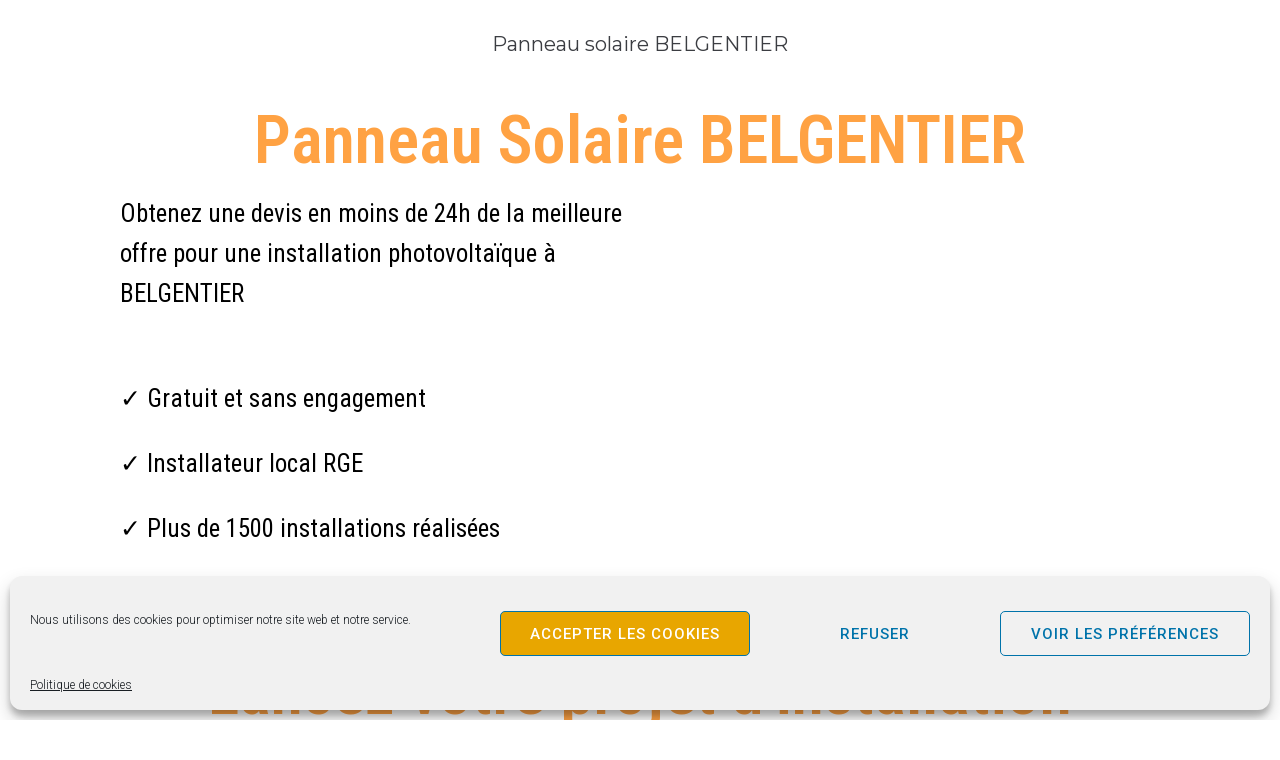

--- FILE ---
content_type: text/html; charset=UTF-8
request_url: https://capitalenergies.fr/panneau-solaire-belgentier/
body_size: 39135
content:
<!DOCTYPE html>
<html lang="fr-FR">
<head><style>img.lazy{min-height:1px}</style><link rel="preload" href="https://capitalenergies.fr/wp-content/plugins/w3-total-cache/pub/js/lazyload.min.js" as="script">
<meta charset="UTF-8">
<link rel="profile" href="https://gmpg.org/xfn/11">
<link rel="pingback" href="https://capitalenergies.fr/xmlrpc.php">

<meta name="viewport" content="width=device-width, initial-scale=1" />
<meta name='robots' content='index, follow, max-image-preview:large, max-snippet:-1, max-video-preview:-1' />

	<!-- This site is optimized with the Yoast SEO plugin v22.7 - https://yoast.com/wordpress/plugins/seo/ -->
	<title>Panneau solaire BELGENTIER - Capital Énergies</title>
	<meta name="description" content="Nous sommes installateurs de panneau solaire à Belgentier dans le Var. Nous nous déplaçons pour toutes vos installations énergétiques." />
	<link rel="canonical" href="https://capitalenergies.fr/panneau-solaire-belgentier/" />
	<meta property="og:locale" content="fr_FR" />
	<meta property="og:type" content="article" />
	<meta property="og:title" content="Panneau solaire BELGENTIER - Capital Énergies" />
	<meta property="og:description" content="Nous sommes installateurs de panneau solaire à Belgentier dans le Var. Nous nous déplaçons pour toutes vos installations énergétiques." />
	<meta property="og:url" content="https://capitalenergies.fr/panneau-solaire-belgentier/" />
	<meta property="og:site_name" content="Capital Énergies" />
	<meta property="article:publisher" content="https://www.facebook.com/CapitalNRJ" />
	<meta property="article:modified_time" content="2021-06-21T07:40:48+00:00" />
	<meta property="og:image" content="https://capitalenergies.fr/wp-content/uploads/2021/06/163427263_1620536461463759_7838636876739108728_n.jpeg" />
	<meta name="twitter:card" content="summary_large_image" />
	<meta name="twitter:label1" content="Durée de lecture estimée" />
	<meta name="twitter:data1" content="4 minutes" />
	<script type="application/ld+json" class="yoast-schema-graph">{"@context":"https://schema.org","@graph":[{"@type":"WebPage","@id":"https://capitalenergies.fr/panneau-solaire-belgentier/","url":"https://capitalenergies.fr/panneau-solaire-belgentier/","name":"Panneau solaire BELGENTIER - Capital Énergies","isPartOf":{"@id":"https://capitalenergies.fr/#website"},"primaryImageOfPage":{"@id":"https://capitalenergies.fr/panneau-solaire-belgentier/#primaryimage"},"image":{"@id":"https://capitalenergies.fr/panneau-solaire-belgentier/#primaryimage"},"thumbnailUrl":"https://capitalenergies.fr/wp-content/uploads/2021/06/163427263_1620536461463759_7838636876739108728_n.jpeg","datePublished":"2021-06-21T07:14:28+00:00","dateModified":"2021-06-21T07:40:48+00:00","description":"Nous sommes installateurs de panneau solaire à Belgentier dans le Var. Nous nous déplaçons pour toutes vos installations énergétiques.","breadcrumb":{"@id":"https://capitalenergies.fr/panneau-solaire-belgentier/#breadcrumb"},"inLanguage":"fr-FR","potentialAction":[{"@type":"ReadAction","target":["https://capitalenergies.fr/panneau-solaire-belgentier/"]}]},{"@type":"ImageObject","inLanguage":"fr-FR","@id":"https://capitalenergies.fr/panneau-solaire-belgentier/#primaryimage","url":"https://capitalenergies.fr/wp-content/uploads/2021/06/163427263_1620536461463759_7838636876739108728_n.jpeg","contentUrl":"https://capitalenergies.fr/wp-content/uploads/2021/06/163427263_1620536461463759_7838636876739108728_n.jpeg","width":640,"height":480,"caption":"Panneau solaire Roquebrune sur argens"},{"@type":"BreadcrumbList","@id":"https://capitalenergies.fr/panneau-solaire-belgentier/#breadcrumb","itemListElement":[{"@type":"ListItem","position":1,"name":"Accueil","item":"https://capitalenergies.fr/"},{"@type":"ListItem","position":2,"name":"Panneau solaire BELGENTIER"}]},{"@type":"WebSite","@id":"https://capitalenergies.fr/#website","url":"https://capitalenergies.fr/","name":"Capital Énergies","description":"Panneaux solaires en PACA","publisher":{"@id":"https://capitalenergies.fr/#organization"},"potentialAction":[{"@type":"SearchAction","target":{"@type":"EntryPoint","urlTemplate":"https://capitalenergies.fr/?s={search_term_string}"},"query-input":"required name=search_term_string"}],"inLanguage":"fr-FR"},{"@type":"Organization","@id":"https://capitalenergies.fr/#organization","name":"Capital Énergies","url":"https://capitalenergies.fr/","logo":{"@type":"ImageObject","inLanguage":"fr-FR","@id":"https://capitalenergies.fr/#/schema/logo/image/","url":"https://capitalenergies.fr/wp-content/uploads/2020/01/capital_energies_-e1607271762654.png","contentUrl":"https://capitalenergies.fr/wp-content/uploads/2020/01/capital_energies_-e1607271762654.png","width":200,"height":61,"caption":"Capital Énergies"},"image":{"@id":"https://capitalenergies.fr/#/schema/logo/image/"},"sameAs":["https://www.facebook.com/CapitalNRJ","https://www.instagram.com/","https://www.youtube.com/channel/UCUMyffaEd7OOwHeEpcmOwuA/featured"]}]}</script>
	<!-- / Yoast SEO plugin. -->


<link rel='dns-prefetch' href='//fonts.googleapis.com' />
<link rel='dns-prefetch' href='//www.googletagmanager.com' />
<link rel="alternate" type="application/rss+xml" title="Capital Énergies &raquo; Flux" href="https://capitalenergies.fr/feed/" />
<link rel="alternate" type="application/rss+xml" title="Capital Énergies &raquo; Flux des commentaires" href="https://capitalenergies.fr/comments/feed/" />
<script type="text/javascript">
/* <![CDATA[ */
window._wpemojiSettings = {"baseUrl":"https:\/\/s.w.org\/images\/core\/emoji\/14.0.0\/72x72\/","ext":".png","svgUrl":"https:\/\/s.w.org\/images\/core\/emoji\/14.0.0\/svg\/","svgExt":".svg","source":{"concatemoji":"https:\/\/capitalenergies.fr\/wp-includes\/js\/wp-emoji-release.min.js?ver=2f10be537290fd9e4465f6f54a7e97ef"}};
/*! This file is auto-generated */
!function(i,n){var o,s,e;function c(e){try{var t={supportTests:e,timestamp:(new Date).valueOf()};sessionStorage.setItem(o,JSON.stringify(t))}catch(e){}}function p(e,t,n){e.clearRect(0,0,e.canvas.width,e.canvas.height),e.fillText(t,0,0);var t=new Uint32Array(e.getImageData(0,0,e.canvas.width,e.canvas.height).data),r=(e.clearRect(0,0,e.canvas.width,e.canvas.height),e.fillText(n,0,0),new Uint32Array(e.getImageData(0,0,e.canvas.width,e.canvas.height).data));return t.every(function(e,t){return e===r[t]})}function u(e,t,n){switch(t){case"flag":return n(e,"\ud83c\udff3\ufe0f\u200d\u26a7\ufe0f","\ud83c\udff3\ufe0f\u200b\u26a7\ufe0f")?!1:!n(e,"\ud83c\uddfa\ud83c\uddf3","\ud83c\uddfa\u200b\ud83c\uddf3")&&!n(e,"\ud83c\udff4\udb40\udc67\udb40\udc62\udb40\udc65\udb40\udc6e\udb40\udc67\udb40\udc7f","\ud83c\udff4\u200b\udb40\udc67\u200b\udb40\udc62\u200b\udb40\udc65\u200b\udb40\udc6e\u200b\udb40\udc67\u200b\udb40\udc7f");case"emoji":return!n(e,"\ud83e\udef1\ud83c\udffb\u200d\ud83e\udef2\ud83c\udfff","\ud83e\udef1\ud83c\udffb\u200b\ud83e\udef2\ud83c\udfff")}return!1}function f(e,t,n){var r="undefined"!=typeof WorkerGlobalScope&&self instanceof WorkerGlobalScope?new OffscreenCanvas(300,150):i.createElement("canvas"),a=r.getContext("2d",{willReadFrequently:!0}),o=(a.textBaseline="top",a.font="600 32px Arial",{});return e.forEach(function(e){o[e]=t(a,e,n)}),o}function t(e){var t=i.createElement("script");t.src=e,t.defer=!0,i.head.appendChild(t)}"undefined"!=typeof Promise&&(o="wpEmojiSettingsSupports",s=["flag","emoji"],n.supports={everything:!0,everythingExceptFlag:!0},e=new Promise(function(e){i.addEventListener("DOMContentLoaded",e,{once:!0})}),new Promise(function(t){var n=function(){try{var e=JSON.parse(sessionStorage.getItem(o));if("object"==typeof e&&"number"==typeof e.timestamp&&(new Date).valueOf()<e.timestamp+604800&&"object"==typeof e.supportTests)return e.supportTests}catch(e){}return null}();if(!n){if("undefined"!=typeof Worker&&"undefined"!=typeof OffscreenCanvas&&"undefined"!=typeof URL&&URL.createObjectURL&&"undefined"!=typeof Blob)try{var e="postMessage("+f.toString()+"("+[JSON.stringify(s),u.toString(),p.toString()].join(",")+"));",r=new Blob([e],{type:"text/javascript"}),a=new Worker(URL.createObjectURL(r),{name:"wpTestEmojiSupports"});return void(a.onmessage=function(e){c(n=e.data),a.terminate(),t(n)})}catch(e){}c(n=f(s,u,p))}t(n)}).then(function(e){for(var t in e)n.supports[t]=e[t],n.supports.everything=n.supports.everything&&n.supports[t],"flag"!==t&&(n.supports.everythingExceptFlag=n.supports.everythingExceptFlag&&n.supports[t]);n.supports.everythingExceptFlag=n.supports.everythingExceptFlag&&!n.supports.flag,n.DOMReady=!1,n.readyCallback=function(){n.DOMReady=!0}}).then(function(){return e}).then(function(){var e;n.supports.everything||(n.readyCallback(),(e=n.source||{}).concatemoji?t(e.concatemoji):e.wpemoji&&e.twemoji&&(t(e.twemoji),t(e.wpemoji)))}))}((window,document),window._wpemojiSettings);
/* ]]> */
</script>
<link rel='stylesheet' id='jkit-elements-main-css' href='https://capitalenergies.fr/wp-content/plugins/jeg-elementor-kit/assets/css/elements/main.css?ver=2.6.9' type='text/css' media='all' />
<style id='wp-emoji-styles-inline-css' type='text/css'>

	img.wp-smiley, img.emoji {
		display: inline !important;
		border: none !important;
		box-shadow: none !important;
		height: 1em !important;
		width: 1em !important;
		margin: 0 0.07em !important;
		vertical-align: -0.1em !important;
		background: none !important;
		padding: 0 !important;
	}
</style>
<style id='classic-theme-styles-inline-css' type='text/css'>
/*! This file is auto-generated */
.wp-block-button__link{color:#fff;background-color:#32373c;border-radius:9999px;box-shadow:none;text-decoration:none;padding:calc(.667em + 2px) calc(1.333em + 2px);font-size:1.125em}.wp-block-file__button{background:#32373c;color:#fff;text-decoration:none}
</style>
<style id='global-styles-inline-css' type='text/css'>
body{--wp--preset--color--black: #000000;--wp--preset--color--cyan-bluish-gray: #abb8c3;--wp--preset--color--white: #ffffff;--wp--preset--color--pale-pink: #f78da7;--wp--preset--color--vivid-red: #cf2e2e;--wp--preset--color--luminous-vivid-orange: #ff6900;--wp--preset--color--luminous-vivid-amber: #fcb900;--wp--preset--color--light-green-cyan: #7bdcb5;--wp--preset--color--vivid-green-cyan: #00d084;--wp--preset--color--pale-cyan-blue: #8ed1fc;--wp--preset--color--vivid-cyan-blue: #0693e3;--wp--preset--color--vivid-purple: #9b51e0;--wp--preset--gradient--vivid-cyan-blue-to-vivid-purple: linear-gradient(135deg,rgba(6,147,227,1) 0%,rgb(155,81,224) 100%);--wp--preset--gradient--light-green-cyan-to-vivid-green-cyan: linear-gradient(135deg,rgb(122,220,180) 0%,rgb(0,208,130) 100%);--wp--preset--gradient--luminous-vivid-amber-to-luminous-vivid-orange: linear-gradient(135deg,rgba(252,185,0,1) 0%,rgba(255,105,0,1) 100%);--wp--preset--gradient--luminous-vivid-orange-to-vivid-red: linear-gradient(135deg,rgba(255,105,0,1) 0%,rgb(207,46,46) 100%);--wp--preset--gradient--very-light-gray-to-cyan-bluish-gray: linear-gradient(135deg,rgb(238,238,238) 0%,rgb(169,184,195) 100%);--wp--preset--gradient--cool-to-warm-spectrum: linear-gradient(135deg,rgb(74,234,220) 0%,rgb(151,120,209) 20%,rgb(207,42,186) 40%,rgb(238,44,130) 60%,rgb(251,105,98) 80%,rgb(254,248,76) 100%);--wp--preset--gradient--blush-light-purple: linear-gradient(135deg,rgb(255,206,236) 0%,rgb(152,150,240) 100%);--wp--preset--gradient--blush-bordeaux: linear-gradient(135deg,rgb(254,205,165) 0%,rgb(254,45,45) 50%,rgb(107,0,62) 100%);--wp--preset--gradient--luminous-dusk: linear-gradient(135deg,rgb(255,203,112) 0%,rgb(199,81,192) 50%,rgb(65,88,208) 100%);--wp--preset--gradient--pale-ocean: linear-gradient(135deg,rgb(255,245,203) 0%,rgb(182,227,212) 50%,rgb(51,167,181) 100%);--wp--preset--gradient--electric-grass: linear-gradient(135deg,rgb(202,248,128) 0%,rgb(113,206,126) 100%);--wp--preset--gradient--midnight: linear-gradient(135deg,rgb(2,3,129) 0%,rgb(40,116,252) 100%);--wp--preset--font-size--small: 13px;--wp--preset--font-size--medium: 20px;--wp--preset--font-size--large: 36px;--wp--preset--font-size--x-large: 42px;--wp--preset--spacing--20: 0.44rem;--wp--preset--spacing--30: 0.67rem;--wp--preset--spacing--40: 1rem;--wp--preset--spacing--50: 1.5rem;--wp--preset--spacing--60: 2.25rem;--wp--preset--spacing--70: 3.38rem;--wp--preset--spacing--80: 5.06rem;--wp--preset--shadow--natural: 6px 6px 9px rgba(0, 0, 0, 0.2);--wp--preset--shadow--deep: 12px 12px 50px rgba(0, 0, 0, 0.4);--wp--preset--shadow--sharp: 6px 6px 0px rgba(0, 0, 0, 0.2);--wp--preset--shadow--outlined: 6px 6px 0px -3px rgba(255, 255, 255, 1), 6px 6px rgba(0, 0, 0, 1);--wp--preset--shadow--crisp: 6px 6px 0px rgba(0, 0, 0, 1);}:where(.is-layout-flex){gap: 0.5em;}:where(.is-layout-grid){gap: 0.5em;}body .is-layout-flow > .alignleft{float: left;margin-inline-start: 0;margin-inline-end: 2em;}body .is-layout-flow > .alignright{float: right;margin-inline-start: 2em;margin-inline-end: 0;}body .is-layout-flow > .aligncenter{margin-left: auto !important;margin-right: auto !important;}body .is-layout-constrained > .alignleft{float: left;margin-inline-start: 0;margin-inline-end: 2em;}body .is-layout-constrained > .alignright{float: right;margin-inline-start: 2em;margin-inline-end: 0;}body .is-layout-constrained > .aligncenter{margin-left: auto !important;margin-right: auto !important;}body .is-layout-constrained > :where(:not(.alignleft):not(.alignright):not(.alignfull)){max-width: var(--wp--style--global--content-size);margin-left: auto !important;margin-right: auto !important;}body .is-layout-constrained > .alignwide{max-width: var(--wp--style--global--wide-size);}body .is-layout-flex{display: flex;}body .is-layout-flex{flex-wrap: wrap;align-items: center;}body .is-layout-flex > *{margin: 0;}body .is-layout-grid{display: grid;}body .is-layout-grid > *{margin: 0;}:where(.wp-block-columns.is-layout-flex){gap: 2em;}:where(.wp-block-columns.is-layout-grid){gap: 2em;}:where(.wp-block-post-template.is-layout-flex){gap: 1.25em;}:where(.wp-block-post-template.is-layout-grid){gap: 1.25em;}.has-black-color{color: var(--wp--preset--color--black) !important;}.has-cyan-bluish-gray-color{color: var(--wp--preset--color--cyan-bluish-gray) !important;}.has-white-color{color: var(--wp--preset--color--white) !important;}.has-pale-pink-color{color: var(--wp--preset--color--pale-pink) !important;}.has-vivid-red-color{color: var(--wp--preset--color--vivid-red) !important;}.has-luminous-vivid-orange-color{color: var(--wp--preset--color--luminous-vivid-orange) !important;}.has-luminous-vivid-amber-color{color: var(--wp--preset--color--luminous-vivid-amber) !important;}.has-light-green-cyan-color{color: var(--wp--preset--color--light-green-cyan) !important;}.has-vivid-green-cyan-color{color: var(--wp--preset--color--vivid-green-cyan) !important;}.has-pale-cyan-blue-color{color: var(--wp--preset--color--pale-cyan-blue) !important;}.has-vivid-cyan-blue-color{color: var(--wp--preset--color--vivid-cyan-blue) !important;}.has-vivid-purple-color{color: var(--wp--preset--color--vivid-purple) !important;}.has-black-background-color{background-color: var(--wp--preset--color--black) !important;}.has-cyan-bluish-gray-background-color{background-color: var(--wp--preset--color--cyan-bluish-gray) !important;}.has-white-background-color{background-color: var(--wp--preset--color--white) !important;}.has-pale-pink-background-color{background-color: var(--wp--preset--color--pale-pink) !important;}.has-vivid-red-background-color{background-color: var(--wp--preset--color--vivid-red) !important;}.has-luminous-vivid-orange-background-color{background-color: var(--wp--preset--color--luminous-vivid-orange) !important;}.has-luminous-vivid-amber-background-color{background-color: var(--wp--preset--color--luminous-vivid-amber) !important;}.has-light-green-cyan-background-color{background-color: var(--wp--preset--color--light-green-cyan) !important;}.has-vivid-green-cyan-background-color{background-color: var(--wp--preset--color--vivid-green-cyan) !important;}.has-pale-cyan-blue-background-color{background-color: var(--wp--preset--color--pale-cyan-blue) !important;}.has-vivid-cyan-blue-background-color{background-color: var(--wp--preset--color--vivid-cyan-blue) !important;}.has-vivid-purple-background-color{background-color: var(--wp--preset--color--vivid-purple) !important;}.has-black-border-color{border-color: var(--wp--preset--color--black) !important;}.has-cyan-bluish-gray-border-color{border-color: var(--wp--preset--color--cyan-bluish-gray) !important;}.has-white-border-color{border-color: var(--wp--preset--color--white) !important;}.has-pale-pink-border-color{border-color: var(--wp--preset--color--pale-pink) !important;}.has-vivid-red-border-color{border-color: var(--wp--preset--color--vivid-red) !important;}.has-luminous-vivid-orange-border-color{border-color: var(--wp--preset--color--luminous-vivid-orange) !important;}.has-luminous-vivid-amber-border-color{border-color: var(--wp--preset--color--luminous-vivid-amber) !important;}.has-light-green-cyan-border-color{border-color: var(--wp--preset--color--light-green-cyan) !important;}.has-vivid-green-cyan-border-color{border-color: var(--wp--preset--color--vivid-green-cyan) !important;}.has-pale-cyan-blue-border-color{border-color: var(--wp--preset--color--pale-cyan-blue) !important;}.has-vivid-cyan-blue-border-color{border-color: var(--wp--preset--color--vivid-cyan-blue) !important;}.has-vivid-purple-border-color{border-color: var(--wp--preset--color--vivid-purple) !important;}.has-vivid-cyan-blue-to-vivid-purple-gradient-background{background: var(--wp--preset--gradient--vivid-cyan-blue-to-vivid-purple) !important;}.has-light-green-cyan-to-vivid-green-cyan-gradient-background{background: var(--wp--preset--gradient--light-green-cyan-to-vivid-green-cyan) !important;}.has-luminous-vivid-amber-to-luminous-vivid-orange-gradient-background{background: var(--wp--preset--gradient--luminous-vivid-amber-to-luminous-vivid-orange) !important;}.has-luminous-vivid-orange-to-vivid-red-gradient-background{background: var(--wp--preset--gradient--luminous-vivid-orange-to-vivid-red) !important;}.has-very-light-gray-to-cyan-bluish-gray-gradient-background{background: var(--wp--preset--gradient--very-light-gray-to-cyan-bluish-gray) !important;}.has-cool-to-warm-spectrum-gradient-background{background: var(--wp--preset--gradient--cool-to-warm-spectrum) !important;}.has-blush-light-purple-gradient-background{background: var(--wp--preset--gradient--blush-light-purple) !important;}.has-blush-bordeaux-gradient-background{background: var(--wp--preset--gradient--blush-bordeaux) !important;}.has-luminous-dusk-gradient-background{background: var(--wp--preset--gradient--luminous-dusk) !important;}.has-pale-ocean-gradient-background{background: var(--wp--preset--gradient--pale-ocean) !important;}.has-electric-grass-gradient-background{background: var(--wp--preset--gradient--electric-grass) !important;}.has-midnight-gradient-background{background: var(--wp--preset--gradient--midnight) !important;}.has-small-font-size{font-size: var(--wp--preset--font-size--small) !important;}.has-medium-font-size{font-size: var(--wp--preset--font-size--medium) !important;}.has-large-font-size{font-size: var(--wp--preset--font-size--large) !important;}.has-x-large-font-size{font-size: var(--wp--preset--font-size--x-large) !important;}
.wp-block-navigation a:where(:not(.wp-element-button)){color: inherit;}
:where(.wp-block-post-template.is-layout-flex){gap: 1.25em;}:where(.wp-block-post-template.is-layout-grid){gap: 1.25em;}
:where(.wp-block-columns.is-layout-flex){gap: 2em;}:where(.wp-block-columns.is-layout-grid){gap: 2em;}
.wp-block-pullquote{font-size: 1.5em;line-height: 1.6;}
</style>
<link rel='stylesheet' id='contact-form-7-css' href='https://capitalenergies.fr/wp-content/plugins/contact-form-7/includes/css/styles.css?ver=5.9.8' type='text/css' media='all' />
<link rel='stylesheet' id='wpsm_ac-font-awesome-front-css' href='https://capitalenergies.fr/wp-content/plugins/responsive-accordion-and-collapse/css/font-awesome/css/font-awesome.min.css?ver=2f10be537290fd9e4465f6f54a7e97ef' type='text/css' media='all' />
<link rel='stylesheet' id='wpsm_ac_bootstrap-front-css' href='https://capitalenergies.fr/wp-content/plugins/responsive-accordion-and-collapse/css/bootstrap-front.css?ver=2f10be537290fd9e4465f6f54a7e97ef' type='text/css' media='all' />
<link rel='stylesheet' id='cmplz-general-css' href='https://capitalenergies.fr/wp-content/plugins/complianz-gdpr/assets/css/cookieblocker.min.css?ver=1718031416' type='text/css' media='all' />
<link rel='stylesheet' id='fontawesome-css' href='https://capitalenergies.fr/wp-content/plugins/blog-designer-for-elementor/assets/css/fontawesome/fontawesome.css?ver=2f10be537290fd9e4465f6f54a7e97ef' type='text/css' media='all' />
<link rel='stylesheet' id='bdfe-style-css' href='https://capitalenergies.fr/wp-content/plugins/blog-designer-for-elementor/assets/css/style.css?ver=2f10be537290fd9e4465f6f54a7e97ef' type='text/css' media='all' />
<link rel='stylesheet' id='wp-mapit-leaflet-css-css' href='https://capitalenergies.fr/wp-content/plugins/wp-mapit/wp_mapit/css/leaflet.css?ver=1712127688' type='text/css' media='all' />
<link rel='stylesheet' id='wp-mapit-leaflet-responsive-popup-css-css' href='https://capitalenergies.fr/wp-content/plugins/wp-mapit/wp_mapit/css/leaflet.responsive.popup.css?ver=1712127688' type='text/css' media='all' />
<link rel='stylesheet' id='wp-mapit-leaflet-gesture-handling-css-css' href='https://capitalenergies.fr/wp-content/plugins/wp-mapit/wp_mapit/css/leaflet-gesture-handling.css?ver=1712127688' type='text/css' media='all' />
<link rel='stylesheet' id='wp-mapit-leaflet-fullscreen-css-css' href='https://capitalenergies.fr/wp-content/plugins/wp-mapit/wp_mapit/css/leaflet.fullscreen.css?ver=1712127688' type='text/css' media='all' />
<link rel='stylesheet' id='wp-mapit-css-css' href='https://capitalenergies.fr/wp-content/plugins/wp-mapit/wp_mapit/css/wp_mapit.css?ver=1712127688' type='text/css' media='all' />
<link rel='stylesheet' id='jet-blocks-css' href='https://capitalenergies.fr/wp-content/uploads/elementor/css/custom-jet-blocks.css?ver=1.3.10' type='text/css' media='all' />
<link rel='stylesheet' id='jet-elements-css' href='https://capitalenergies.fr/wp-content/plugins/jet-elements/assets/css/jet-elements.css?ver=2.6.16' type='text/css' media='all' />
<link rel='stylesheet' id='jet-elements-skin-css' href='https://capitalenergies.fr/wp-content/plugins/jet-elements/assets/css/jet-elements-skin.css?ver=2.6.16' type='text/css' media='all' />
<link rel='stylesheet' id='elementor-icons-css' href='https://capitalenergies.fr/wp-content/plugins/elementor/assets/lib/eicons/css/elementor-icons.min.css?ver=5.31.0' type='text/css' media='all' />
<link rel='stylesheet' id='elementor-frontend-css' href='https://capitalenergies.fr/wp-content/plugins/elementor/assets/css/frontend.min.css?ver=3.24.7' type='text/css' media='all' />
<style id='elementor-frontend-inline-css' type='text/css'>
.elementor-kit-1{--e-global-color-primary:#FCB730;--e-global-color-secondary:#5D5E5E;--e-global-color-text:#7A7A7A;--e-global-color-accent:#FF940E;--e-global-color-49fba36:#2A3F8C;--e-global-color-a7d6929:#EB833E;--e-global-color-45f0b58:#F47B2B;--e-global-color-783514f:#FFFFFF;--e-global-color-6337e92:#1B233F;--e-global-typography-primary-font-family:"Roboto";--e-global-typography-primary-font-weight:600;--e-global-typography-secondary-font-family:"Roboto Slab";--e-global-typography-secondary-font-weight:400;--e-global-typography-text-font-family:"Roboto";--e-global-typography-text-font-weight:400;--e-global-typography-accent-font-family:"Roboto";--e-global-typography-accent-font-weight:500;--e-global-typography-71cbd6e-font-family:"IBM Plex Sans";--e-global-typography-71cbd6e-font-size:24px;--e-global-typography-71cbd6e-font-weight:500;--e-global-typography-137e056-font-family:"Heebo";--e-global-typography-137e056-font-size:19px;--e-global-typography-137e056-font-weight:400;}.elementor-section.elementor-section-boxed > .elementor-container{max-width:1060px;}.e-con{--container-max-width:1060px;}.elementor-widget:not(:last-child){margin-block-end:20px;}.elementor-element{--widgets-spacing:20px 20px;}{}h1.page-title{display:var(--page-title-display);}.elementor-kit-1 e-page-transition{background-color:#FFBC7D;}@media(max-width:1024px){.elementor-section.elementor-section-boxed > .elementor-container{max-width:1024px;}.e-con{--container-max-width:1024px;}}@media(max-width:767px){.elementor-section.elementor-section-boxed > .elementor-container{max-width:767px;}.e-con{--container-max-width:767px;}}
.elementor-4388 .elementor-element.elementor-element-0736386 .elementor-repeater-item-1f54211.jet-parallax-section__layout .jet-parallax-section__image{background-size:auto;}.elementor-4388 .elementor-element.elementor-element-94f7db8{text-align:center;}.elementor-4388 .elementor-element.elementor-element-94f7db8 .elementor-heading-title{color:#FFA243;font-family:"Roboto Condensed", Sans-serif;font-size:66px;font-weight:600;}.elementor-4388 .elementor-element.elementor-element-f4cc425 .elementor-repeater-item-157bbae.jet-parallax-section__layout .jet-parallax-section__image{background-size:auto;}.elementor-4388 .elementor-element.elementor-element-ec98eef{color:#000000;font-family:"Roboto Condensed", Sans-serif;font-size:25px;font-weight:400;}.elementor-4388 .elementor-element.elementor-element-a360366 .elementor-repeater-item-656fefe.jet-parallax-section__layout .jet-parallax-section__image{background-size:auto;}.elementor-4388 .elementor-element.elementor-element-9a4286d{text-align:center;}.elementor-4388 .elementor-element.elementor-element-9a4286d .elementor-heading-title{color:#FFA243;font-family:"Roboto Condensed", Sans-serif;font-size:66px;font-weight:600;}.elementor-4388 .elementor-element.elementor-element-c7451aa .elementor-repeater-item-46099b2.jet-parallax-section__layout .jet-parallax-section__image{background-size:auto;}.elementor-4388 .elementor-element.elementor-element-8ead058 .jet-hor-timeline-item{flex:0 0 calc(100%/3);max-width:calc(100%/3);padding-left:calc(21px/2);padding-right:calc(21px/2);}.elementor-4388 .elementor-element.elementor-element-8ead058 .jet-hor-timeline-list--top .jet-hor-timeline-item__card{margin-bottom:29px;}.elementor-4388 .elementor-element.elementor-element-8ead058 .jet-hor-timeline-list--bottom .jet-hor-timeline-item__card{margin-top:29px;}.elementor-4388 .elementor-element.elementor-element-8ead058 .jet-hor-timeline-item__card-arrow{width:18px;height:18px;}.elementor-4388 .elementor-element.elementor-element-8ead058 .jet-hor-timeline--align-left .jet-hor-timeline-item__card-arrow{left:0px;}.elementor-4388 .elementor-element.elementor-element-8ead058 .jet-hor-timeline--align-right .jet-hor-timeline-item__card-arrow{right:0px;}.elementor-4388 .elementor-element.elementor-element-8ead058 .jet-hor-timeline-item__card-title{font-family:"Roboto Condensed", Sans-serif;font-size:33px;color:#0B0E76;}.elementor-4388 .elementor-element.elementor-element-8ead058 .jet-hor-timeline-item__card-desc{font-family:"Roboto Condensed", Sans-serif;font-size:22px;color:#000000;}.elementor-4388 .elementor-element.elementor-element-8ead058 .jet-hor-timeline-item__meta{font-family:"Roboto Condensed", Sans-serif;font-size:23px;}.elementor-4388 .elementor-element.elementor-element-8ead058 .jet-hor-timeline-item__point-content{width:71px;height:71px;}.elementor-4388 .elementor-element.elementor-element-8ead058 .jet-hor-timeline__line{height:15px;}.elementor-4388 .elementor-element.elementor-element-8ead058 .jet-hor-timeline-track::-webkit-scrollbar{height:20px;}.elementor-4388 .elementor-element.elementor-element-8ead058 .jet-hor-timeline-track{padding-bottom:100px;}.elementor-4388 .elementor-element.elementor-element-e18f063 > .elementor-container{max-width:1021px;}.elementor-4388 .elementor-element.elementor-element-e18f063 .elementor-repeater-item-f385aea.jet-parallax-section__layout .jet-parallax-section__image{background-size:auto;}.elementor-4388 .elementor-element.elementor-element-b406856{--spacer-size:50px;}.elementor-4388 .elementor-element.elementor-element-7bc3d61 .elementor-repeater-item-c64547f.jet-parallax-section__layout .jet-parallax-section__image{background-size:auto;}.elementor-4388 .elementor-element.elementor-element-da4d152 .elementor-heading-title{color:#FFA243;font-family:"Roboto", Sans-serif;font-size:37px;font-weight:600;}.elementor-4388 .elementor-element.elementor-element-c40c803 .elementor-repeater-item-a2618cb.jet-parallax-section__layout .jet-parallax-section__image{background-size:auto;}.elementor-4388 .elementor-element.elementor-element-59e1567.elementor-column{order:0;}.elementor-4388 .elementor-element.elementor-element-c2c2e67{text-align:left;color:#000000;font-family:"Roboto Condensed", Sans-serif;font-size:24px;font-weight:400;}.elementor-4388 .elementor-element.elementor-element-26f2a2c .elementor-repeater-item-ee05865.jet-parallax-section__layout .jet-parallax-section__image{background-size:auto;}.elementor-4388 .elementor-element.elementor-element-4c5d113{--divider-border-style:solid;--divider-color:#000;--divider-border-width:1px;}.elementor-4388 .elementor-element.elementor-element-4c5d113 .elementor-divider-separator{width:100%;}.elementor-4388 .elementor-element.elementor-element-4c5d113 .elementor-divider{padding-block-start:50px;padding-block-end:50px;}.elementor-4388 .elementor-element.elementor-element-ea48827 .elementor-repeater-item-6141a04.jet-parallax-section__layout .jet-parallax-section__image{background-size:auto;}.elementor-4388 .elementor-element.elementor-element-3d96822 .elementor-heading-title{color:#FFA243;font-family:"Roboto Condensed", Sans-serif;font-size:36px;font-weight:600;}.elementor-4388 .elementor-element.elementor-element-f618a2d .elementor-repeater-item-619faaa.jet-parallax-section__layout .jet-parallax-section__image{background-size:auto;}.elementor-4388 .elementor-element.elementor-element-c40de3d{color:#006894;font-family:"Roboto Condensed", Sans-serif;font-size:25px;font-weight:400;}.elementor-4388 .elementor-element.elementor-element-81e30e5 .elementor-button{font-family:"Roboto", Sans-serif;font-size:33px;font-weight:500;}.elementor-4388 .elementor-element.elementor-element-586b570 .elementor-repeater-item-b1ac2b5.jet-parallax-section__layout .jet-parallax-section__image{background-size:auto;}.elementor-4388 .elementor-element.elementor-element-c8880ca .elementor-heading-title{color:#000000;font-family:"Roboto", Sans-serif;font-size:42px;font-weight:600;}.elementor-4388 .elementor-element.elementor-element-59cd640{color:#000000;font-family:"Roboto", Sans-serif;font-size:22px;font-weight:400;}.elementor-4388 .elementor-element.elementor-element-9a0bbfc .elementor-button{font-family:"Roboto", Sans-serif;font-size:30px;font-weight:500;}.elementor-4388 .elementor-element.elementor-element-da2c906 > .elementor-container{max-width:1147px;}.elementor-4388 .elementor-element.elementor-element-da2c906 .elementor-repeater-item-1e95918.jet-parallax-section__layout .jet-parallax-section__image{background-size:auto;}.elementor-4388 .elementor-element.elementor-element-994f36e{--spacer-size:50px;}.elementor-4388 .elementor-element.elementor-element-70b475a .elementor-repeater-item-c64547f.jet-parallax-section__layout .jet-parallax-section__image{background-size:auto;}.elementor-4388 .elementor-element.elementor-element-a77e558 .elementor-heading-title{color:#FFA243;font-family:"Roboto", Sans-serif;font-size:37px;font-weight:600;}.elementor-4388 .elementor-element.elementor-element-41e7914 .elementor-repeater-item-f2484b9.jet-parallax-section__layout .jet-parallax-section__image{background-size:auto;}.elementor-4388 .elementor-element.elementor-element-7252305 .jet-animated-text{justify-content:center;}@media(min-width:768px){.elementor-4388 .elementor-element.elementor-element-59e1567{width:100%;}}@media(max-width:1024px){.elementor-4388 .elementor-element.elementor-element-8ead058 .jet-hor-timeline-item{flex:0 0 calc(100%/2);max-width:calc(100%/2);}}@media(max-width:767px){.elementor-4388 .elementor-element.elementor-element-8ead058 .jet-hor-timeline-item{flex:0 0 calc(100%/1);max-width:calc(100%/1);}}
.elementor-1598 .elementor-element.elementor-element-7ac0faf2 > .elementor-container{max-width:1170px;}.elementor-1598 .elementor-element.elementor-element-7ac0faf2:not(.elementor-motion-effects-element-type-background), .elementor-1598 .elementor-element.elementor-element-7ac0faf2 > .elementor-motion-effects-container > .elementor-motion-effects-layer{background-color:var( --e-global-color-6337e92 );}.elementor-1598 .elementor-element.elementor-element-7ac0faf2 > .elementor-background-overlay{background-image:url("https://capitalenergies.fr/wp-content/uploads/2023/05/green-energy-solar-energy-panel-everywhere-in-our-city-for-make-our-planet-health-place.jpg");background-position:center center;background-size:cover;opacity:0.01;transition:background 0.3s, border-radius 0.3s, opacity 0.3s;}.elementor-1598 .elementor-element.elementor-element-7ac0faf2{transition:background 0.3s, border 0.3s, border-radius 0.3s, box-shadow 0.3s;margin-top:50px;margin-bottom:0px;padding:0px 0px 20px 0px;}.elementor-1598 .elementor-element.elementor-element-2b0097cf > .elementor-element-populated{padding:0px 0px 0px 0px;}.elementor-1598 .elementor-element.elementor-element-77da3671 > .elementor-container{max-width:1170px;}.elementor-1598 .elementor-element.elementor-element-77da3671{margin-top:0px;margin-bottom:0px;padding:0px 10px 0px 10px;}.elementor-bc-flex-widget .elementor-1598 .elementor-element.elementor-element-17428077.elementor-column .elementor-widget-wrap{align-items:center;}.elementor-1598 .elementor-element.elementor-element-17428077.elementor-column.elementor-element[data-element_type="column"] > .elementor-widget-wrap.elementor-element-populated{align-content:center;align-items:center;}.elementor-1598 .elementor-element.elementor-element-17428077:not(.elementor-motion-effects-element-type-background) > .elementor-widget-wrap, .elementor-1598 .elementor-element.elementor-element-17428077 > .elementor-widget-wrap > .elementor-motion-effects-container > .elementor-motion-effects-layer{background-color:var( --e-global-color-6337e92 );}.elementor-1598 .elementor-element.elementor-element-17428077 > .elementor-element-populated, .elementor-1598 .elementor-element.elementor-element-17428077 > .elementor-element-populated > .elementor-background-overlay, .elementor-1598 .elementor-element.elementor-element-17428077 > .elementor-background-slideshow{border-radius:10px 10px 10px 10px;}.elementor-1598 .elementor-element.elementor-element-17428077 > .elementor-element-populated{transition:background 0.3s, border 0.3s, border-radius 0.3s, box-shadow 0.3s;margin:-50px 0px 0px 0px;--e-column-margin-right:0px;--e-column-margin-left:0px;padding:50px 40px 50px 40px;}.elementor-1598 .elementor-element.elementor-element-17428077 > .elementor-element-populated > .elementor-background-overlay{transition:background 0.3s, border-radius 0.3s, opacity 0.3s;}.elementor-1598 .elementor-element.elementor-element-1397f5cd{text-align:left;}.elementor-1598 .elementor-element.elementor-element-1397f5cd img{width:85%;}.elementor-1598 .elementor-element.elementor-element-42bdff2c{text-align:left;color:var( --e-global-color-783514f );font-family:"Heebo", Sans-serif;font-size:16px;font-weight:400;}.elementor-1598 .elementor-element.elementor-element-42bdff2c > .elementor-widget-container{padding:0px 20px 0px 0px;}.elementor-1598 .elementor-element.elementor-element-25194f77 .elementor-icon-list-items:not(.elementor-inline-items) .elementor-icon-list-item:not(:last-child){padding-bottom:calc(10px/2);}.elementor-1598 .elementor-element.elementor-element-25194f77 .elementor-icon-list-items:not(.elementor-inline-items) .elementor-icon-list-item:not(:first-child){margin-top:calc(10px/2);}.elementor-1598 .elementor-element.elementor-element-25194f77 .elementor-icon-list-items.elementor-inline-items .elementor-icon-list-item{margin-right:calc(10px/2);margin-left:calc(10px/2);}.elementor-1598 .elementor-element.elementor-element-25194f77 .elementor-icon-list-items.elementor-inline-items{margin-right:calc(-10px/2);margin-left:calc(-10px/2);}body.rtl .elementor-1598 .elementor-element.elementor-element-25194f77 .elementor-icon-list-items.elementor-inline-items .elementor-icon-list-item:after{left:calc(-10px/2);}body:not(.rtl) .elementor-1598 .elementor-element.elementor-element-25194f77 .elementor-icon-list-items.elementor-inline-items .elementor-icon-list-item:after{right:calc(-10px/2);}.elementor-1598 .elementor-element.elementor-element-25194f77 .elementor-icon-list-icon i{color:var( --e-global-color-accent );transition:color 0.3s;}.elementor-1598 .elementor-element.elementor-element-25194f77 .elementor-icon-list-icon svg{fill:var( --e-global-color-accent );transition:fill 0.3s;}.elementor-1598 .elementor-element.elementor-element-25194f77{--e-icon-list-icon-size:16px;--icon-vertical-offset:0px;}.elementor-1598 .elementor-element.elementor-element-25194f77 .elementor-icon-list-icon{padding-right:9px;}.elementor-1598 .elementor-element.elementor-element-25194f77 .elementor-icon-list-item > .elementor-icon-list-text, .elementor-1598 .elementor-element.elementor-element-25194f77 .elementor-icon-list-item > a{font-family:var( --e-global-typography-text-font-family ), Sans-serif;font-weight:var( --e-global-typography-text-font-weight );}.elementor-1598 .elementor-element.elementor-element-25194f77 .elementor-icon-list-text{color:#FFFFFF;transition:color 0.3s;}.elementor-1598 .elementor-element.elementor-element-1718d881 > .elementor-element-populated{padding:80px 0px 0px 80px;}.elementor-1598 .elementor-element.elementor-element-3cb9793b .elementor-heading-title{color:#FFFFFF;}.elementor-1598 .elementor-element.elementor-element-1a2ad734 .elementor-icon-list-items:not(.elementor-inline-items) .elementor-icon-list-item:not(:last-child){padding-bottom:calc(15px/2);}.elementor-1598 .elementor-element.elementor-element-1a2ad734 .elementor-icon-list-items:not(.elementor-inline-items) .elementor-icon-list-item:not(:first-child){margin-top:calc(15px/2);}.elementor-1598 .elementor-element.elementor-element-1a2ad734 .elementor-icon-list-items.elementor-inline-items .elementor-icon-list-item{margin-right:calc(15px/2);margin-left:calc(15px/2);}.elementor-1598 .elementor-element.elementor-element-1a2ad734 .elementor-icon-list-items.elementor-inline-items{margin-right:calc(-15px/2);margin-left:calc(-15px/2);}body.rtl .elementor-1598 .elementor-element.elementor-element-1a2ad734 .elementor-icon-list-items.elementor-inline-items .elementor-icon-list-item:after{left:calc(-15px/2);}body:not(.rtl) .elementor-1598 .elementor-element.elementor-element-1a2ad734 .elementor-icon-list-items.elementor-inline-items .elementor-icon-list-item:after{right:calc(-15px/2);}.elementor-1598 .elementor-element.elementor-element-1a2ad734 .elementor-icon-list-icon i{color:var( --e-global-color-accent );transition:color 0.3s;}.elementor-1598 .elementor-element.elementor-element-1a2ad734 .elementor-icon-list-icon svg{fill:var( --e-global-color-accent );transition:fill 0.3s;}.elementor-1598 .elementor-element.elementor-element-1a2ad734{--e-icon-list-icon-size:14px;--icon-vertical-offset:0px;}.elementor-1598 .elementor-element.elementor-element-1a2ad734 .elementor-icon-list-icon{padding-right:5px;}.elementor-1598 .elementor-element.elementor-element-1a2ad734 .elementor-icon-list-item > .elementor-icon-list-text, .elementor-1598 .elementor-element.elementor-element-1a2ad734 .elementor-icon-list-item > a{font-family:var( --e-global-typography-text-font-family ), Sans-serif;font-weight:var( --e-global-typography-text-font-weight );}.elementor-1598 .elementor-element.elementor-element-1a2ad734 .elementor-icon-list-text{color:#FFFFFF;transition:color 0.3s;}.elementor-1598 .elementor-element.elementor-element-1a2ad734 .elementor-icon-list-item:hover .elementor-icon-list-text{color:var( --e-global-color-accent );}.elementor-1598 .elementor-element.elementor-element-36c5bbb4 > .elementor-element-populated{padding:80px 0px 0px 0px;}.elementor-1598 .elementor-element.elementor-element-f1b0108 .elementor-heading-title{color:#FFFFFF;}.elementor-1598 .elementor-element.elementor-element-1d798dde .elementor-icon-list-items:not(.elementor-inline-items) .elementor-icon-list-item:not(:last-child){padding-bottom:calc(15px/2);}.elementor-1598 .elementor-element.elementor-element-1d798dde .elementor-icon-list-items:not(.elementor-inline-items) .elementor-icon-list-item:not(:first-child){margin-top:calc(15px/2);}.elementor-1598 .elementor-element.elementor-element-1d798dde .elementor-icon-list-items.elementor-inline-items .elementor-icon-list-item{margin-right:calc(15px/2);margin-left:calc(15px/2);}.elementor-1598 .elementor-element.elementor-element-1d798dde .elementor-icon-list-items.elementor-inline-items{margin-right:calc(-15px/2);margin-left:calc(-15px/2);}body.rtl .elementor-1598 .elementor-element.elementor-element-1d798dde .elementor-icon-list-items.elementor-inline-items .elementor-icon-list-item:after{left:calc(-15px/2);}body:not(.rtl) .elementor-1598 .elementor-element.elementor-element-1d798dde .elementor-icon-list-items.elementor-inline-items .elementor-icon-list-item:after{right:calc(-15px/2);}.elementor-1598 .elementor-element.elementor-element-1d798dde .elementor-icon-list-icon i{color:var( --e-global-color-accent );transition:color 0.3s;}.elementor-1598 .elementor-element.elementor-element-1d798dde .elementor-icon-list-icon svg{fill:var( --e-global-color-accent );transition:fill 0.3s;}.elementor-1598 .elementor-element.elementor-element-1d798dde{--e-icon-list-icon-size:14px;--icon-vertical-offset:0px;}.elementor-1598 .elementor-element.elementor-element-1d798dde .elementor-icon-list-icon{padding-right:5px;}.elementor-1598 .elementor-element.elementor-element-1d798dde .elementor-icon-list-item > .elementor-icon-list-text, .elementor-1598 .elementor-element.elementor-element-1d798dde .elementor-icon-list-item > a{font-family:var( --e-global-typography-text-font-family ), Sans-serif;font-weight:var( --e-global-typography-text-font-weight );}.elementor-1598 .elementor-element.elementor-element-1d798dde .elementor-icon-list-text{color:#FFFFFF;transition:color 0.3s;}.elementor-1598 .elementor-element.elementor-element-1d798dde .elementor-icon-list-item:hover .elementor-icon-list-text{color:var( --e-global-color-accent );}.elementor-1598 .elementor-element.elementor-element-2dd09fcf > .elementor-element-populated{margin:0px 0px 0px 30px;--e-column-margin-right:0px;--e-column-margin-left:30px;padding:80px 0px 0px 0px;}.elementor-1598 .elementor-element.elementor-element-3984bbb .elementor-button{font-family:var( --e-global-typography-71cbd6e-font-family ), Sans-serif;font-size:var( --e-global-typography-71cbd6e-font-size );font-weight:var( --e-global-typography-71cbd6e-font-weight );line-height:var( --e-global-typography-71cbd6e-line-height );letter-spacing:var( --e-global-typography-71cbd6e-letter-spacing );word-spacing:var( --e-global-typography-71cbd6e-word-spacing );background-color:var( --e-global-color-45f0b58 );}.elementor-1598 .elementor-element.elementor-element-4742a1cf{text-align:left;color:var( --e-global-color-783514f );font-family:var( --e-global-typography-137e056-font-family ), Sans-serif;font-size:var( --e-global-typography-137e056-font-size );font-weight:var( --e-global-typography-137e056-font-weight );line-height:var( --e-global-typography-137e056-line-height );letter-spacing:var( --e-global-typography-137e056-letter-spacing );word-spacing:var( --e-global-typography-137e056-word-spacing );}.elementor-1598 .elementor-element.elementor-element-4742a1cf > .elementor-widget-container{margin:10px 0px 0px 0px;padding:0px 20px 0px 0px;}.elementor-1598 .elementor-element.elementor-element-457a7c0b{--grid-template-columns:repeat(0, auto);--icon-size:16px;--grid-column-gap:20px;--grid-row-gap:0px;}.elementor-1598 .elementor-element.elementor-element-457a7c0b .elementor-widget-container{text-align:left;}.elementor-1598 .elementor-element.elementor-element-457a7c0b .elementor-social-icon{background-color:var( --e-global-color-45f0b58 );--icon-padding:0.7em;}.elementor-1598 .elementor-element.elementor-element-457a7c0b .elementor-social-icon i{color:#FFFFFF;}.elementor-1598 .elementor-element.elementor-element-457a7c0b .elementor-social-icon svg{fill:#FFFFFF;}.elementor-1598 .elementor-element.elementor-element-457a7c0b .elementor-icon{border-radius:5px 5px 5px 5px;}.elementor-1598 .elementor-element.elementor-element-457a7c0b .elementor-social-icon:hover{background-color:#FFFFFF;}.elementor-1598 .elementor-element.elementor-element-457a7c0b .elementor-social-icon:hover i{color:var( --e-global-color-accent );}.elementor-1598 .elementor-element.elementor-element-457a7c0b .elementor-social-icon:hover svg{fill:var( --e-global-color-accent );}.elementor-1598 .elementor-element.elementor-element-1ce8c661 > .elementor-container{max-width:1170px;}.elementor-1598 .elementor-element.elementor-element-1ce8c661{margin-top:0px;margin-bottom:0px;padding:0px 10px 0px 10px;}.elementor-1598 .elementor-element.elementor-element-2dd3b2a5{text-align:right;color:var( --e-global-color-783514f );}@media(max-width:1024px){.elementor-1598 .elementor-element.elementor-element-7ac0faf2{padding:40px 10px 20px 10px;}.elementor-1598 .elementor-element.elementor-element-17428077 > .elementor-element-populated{margin:-80px 0px 0px 0px;--e-column-margin-right:0px;--e-column-margin-left:0px;}.elementor-1598 .elementor-element.elementor-element-1718d881 > .elementor-element-populated{padding:40px 0px 0px 120px;}.elementor-1598 .elementor-element.elementor-element-36c5bbb4 > .elementor-element-populated{margin:20px 0px 0px 0px;--e-column-margin-right:0px;--e-column-margin-left:0px;padding:60px 0px 0px 0px;}.elementor-1598 .elementor-element.elementor-element-2dd09fcf > .elementor-element-populated{margin:20px 0px 0px 0px;--e-column-margin-right:0px;--e-column-margin-left:0px;padding:60px 0px 0px 0px;}.elementor-1598 .elementor-element.elementor-element-3984bbb .elementor-button{font-size:var( --e-global-typography-71cbd6e-font-size );line-height:var( --e-global-typography-71cbd6e-line-height );letter-spacing:var( --e-global-typography-71cbd6e-letter-spacing );word-spacing:var( --e-global-typography-71cbd6e-word-spacing );}.elementor-1598 .elementor-element.elementor-element-4742a1cf{font-size:var( --e-global-typography-137e056-font-size );line-height:var( --e-global-typography-137e056-line-height );letter-spacing:var( --e-global-typography-137e056-letter-spacing );word-spacing:var( --e-global-typography-137e056-word-spacing );}}@media(max-width:767px){.elementor-1598 .elementor-element.elementor-element-7ac0faf2{margin-top:40px;margin-bottom:0px;padding:0px 10px 20px 10px;}.elementor-1598 .elementor-element.elementor-element-77da3671{margin-top:0px;margin-bottom:0px;}.elementor-1598 .elementor-element.elementor-element-17428077 > .elementor-element-populated{margin:-40px 0px 0px 0px;--e-column-margin-right:0px;--e-column-margin-left:0px;}.elementor-1598 .elementor-element.elementor-element-42bdff2c > .elementor-widget-container{margin:0px 0px 0px 0px;padding:0px 0px 0px 0px;}.elementor-1598 .elementor-element.elementor-element-1718d881{width:100%;}.elementor-1598 .elementor-element.elementor-element-1718d881 > .elementor-element-populated{margin:30px 0px 0px 0px;--e-column-margin-right:0px;--e-column-margin-left:0px;padding:0px 0px 0px 0px;}.elementor-1598 .elementor-element.elementor-element-36c5bbb4{width:100%;}.elementor-1598 .elementor-element.elementor-element-36c5bbb4 > .elementor-element-populated{margin:20px 0px 0px 0px;--e-column-margin-right:0px;--e-column-margin-left:0px;padding:0px 0px 0px 0px;}.elementor-1598 .elementor-element.elementor-element-2dd09fcf > .elementor-element-populated{margin:20px 0px 0px 0px;--e-column-margin-right:0px;--e-column-margin-left:0px;padding:0px 0px 0px 0px;}.elementor-1598 .elementor-element.elementor-element-3984bbb .elementor-button{font-size:var( --e-global-typography-71cbd6e-font-size );line-height:var( --e-global-typography-71cbd6e-line-height );letter-spacing:var( --e-global-typography-71cbd6e-letter-spacing );word-spacing:var( --e-global-typography-71cbd6e-word-spacing );}.elementor-1598 .elementor-element.elementor-element-4742a1cf{font-size:var( --e-global-typography-137e056-font-size );line-height:var( --e-global-typography-137e056-line-height );letter-spacing:var( --e-global-typography-137e056-letter-spacing );word-spacing:var( --e-global-typography-137e056-word-spacing );}.elementor-1598 .elementor-element.elementor-element-2dd3b2a5{text-align:center;}}@media(min-width:768px){.elementor-1598 .elementor-element.elementor-element-17428077{width:32.464%;}.elementor-1598 .elementor-element.elementor-element-1718d881{width:20.167%;}.elementor-1598 .elementor-element.elementor-element-36c5bbb4{width:17.28%;}.elementor-1598 .elementor-element.elementor-element-2dd09fcf{width:30.089%;}}@media(max-width:1024px) and (min-width:768px){.elementor-1598 .elementor-element.elementor-element-17428077{width:50%;}.elementor-1598 .elementor-element.elementor-element-1718d881{width:50%;}.elementor-1598 .elementor-element.elementor-element-36c5bbb4{width:50%;}.elementor-1598 .elementor-element.elementor-element-2dd09fcf{width:50%;}.elementor-1598 .elementor-element.elementor-element-23d021fa{width:55%;}.elementor-1598 .elementor-element.elementor-element-532a0165{width:45%;}}
.elementor-7353 .elementor-element.elementor-element-464d53eb > .elementor-container{min-height:495px;}.elementor-7353 .elementor-element.elementor-element-464d53eb > .elementor-container > .elementor-column > .elementor-widget-wrap{align-content:center;align-items:center;}.elementor-7353 .elementor-element.elementor-element-464d53eb{overflow:hidden;}.elementor-bc-flex-widget .elementor-7353 .elementor-element.elementor-element-482c6331.elementor-column .elementor-widget-wrap{align-items:flex-start;}.elementor-7353 .elementor-element.elementor-element-482c6331.elementor-column.elementor-element[data-element_type="column"] > .elementor-widget-wrap.elementor-element-populated{align-content:flex-start;align-items:flex-start;}.elementor-7353 .elementor-element.elementor-element-482c6331:not(.elementor-motion-effects-element-type-background) > .elementor-widget-wrap, .elementor-7353 .elementor-element.elementor-element-482c6331 > .elementor-widget-wrap > .elementor-motion-effects-container > .elementor-motion-effects-layer{background-color:rgba(255, 255, 255, 0);}.elementor-7353 .elementor-element.elementor-element-482c6331 > .elementor-element-populated{transition:background 0.3s, border 0.3s, border-radius 0.3s, box-shadow 0.3s;}.elementor-7353 .elementor-element.elementor-element-482c6331 > .elementor-element-populated > .elementor-background-overlay{transition:background 0.3s, border-radius 0.3s, opacity 0.3s;}.elementor-7353 .elementor-element.elementor-element-562f753b .elementor-icon-wrapper{text-align:left;}.elementor-7353 .elementor-element.elementor-element-562f753b.elementor-view-stacked .elementor-icon{background-color:#000000;}.elementor-7353 .elementor-element.elementor-element-562f753b.elementor-view-framed .elementor-icon, .elementor-7353 .elementor-element.elementor-element-562f753b.elementor-view-default .elementor-icon{color:#000000;border-color:#000000;}.elementor-7353 .elementor-element.elementor-element-562f753b.elementor-view-framed .elementor-icon, .elementor-7353 .elementor-element.elementor-element-562f753b.elementor-view-default .elementor-icon svg{fill:#000000;}.elementor-7353 .elementor-element.elementor-element-562f753b.elementor-view-stacked .elementor-icon:hover{background-color:#ABABAB;}.elementor-7353 .elementor-element.elementor-element-562f753b.elementor-view-framed .elementor-icon:hover, .elementor-7353 .elementor-element.elementor-element-562f753b.elementor-view-default .elementor-icon:hover{color:#ABABAB;border-color:#ABABAB;}.elementor-7353 .elementor-element.elementor-element-562f753b.elementor-view-framed .elementor-icon:hover, .elementor-7353 .elementor-element.elementor-element-562f753b.elementor-view-default .elementor-icon:hover svg{fill:#ABABAB;}.elementor-7353 .elementor-element.elementor-element-562f753b .elementor-icon{font-size:19px;}.elementor-7353 .elementor-element.elementor-element-562f753b .elementor-icon svg{height:19px;}.elementor-7353 .elementor-element.elementor-element-562f753b > .elementor-widget-container{margin:2px 0px 0px 0px;}.elementor-7353 .elementor-element.elementor-element-1e0d5cfa > .elementor-widget-wrap > .elementor-widget:not(.elementor-widget__width-auto):not(.elementor-widget__width-initial):not(:last-child):not(.elementor-absolute){margin-bottom:0px;}.elementor-7353 .elementor-element.elementor-element-1e0d5cfa:not(.elementor-motion-effects-element-type-background) > .elementor-widget-wrap, .elementor-7353 .elementor-element.elementor-element-1e0d5cfa > .elementor-widget-wrap > .elementor-motion-effects-container > .elementor-motion-effects-layer{background-color:#FFFFFF;}.elementor-7353 .elementor-element.elementor-element-1e0d5cfa > .elementor-element-populated{border-style:solid;border-width:1px 0px 0px 1px;border-color:#000000;transition:background 0.3s, border 0.3s, border-radius 0.3s, box-shadow 0.3s;padding:0% 21% 0% 21%;}.elementor-7353 .elementor-element.elementor-element-1e0d5cfa > .elementor-element-populated, .elementor-7353 .elementor-element.elementor-element-1e0d5cfa > .elementor-element-populated > .elementor-background-overlay, .elementor-7353 .elementor-element.elementor-element-1e0d5cfa > .elementor-background-slideshow{border-radius:0px 0px 0px 0px;}.elementor-7353 .elementor-element.elementor-element-1e0d5cfa > .elementor-element-populated > .elementor-background-overlay{transition:background 0.3s, border-radius 0.3s, opacity 0.3s;}.elementor-7353 .elementor-element.elementor-element-2debabac{text-align:center;}.elementor-7353 .elementor-element.elementor-element-2debabac .elementor-heading-title{color:#000000;font-family:"IBM Plex Sans", Sans-serif;font-size:37px;font-weight:500;}.elementor-7353 .elementor-element.elementor-element-9814165{text-align:center;color:#0C0C0C;font-family:"Roboto", Sans-serif;font-size:16px;font-weight:300;text-transform:none;font-style:normal;text-decoration:none;line-height:19px;letter-spacing:0px;}.elementor-7353 .elementor-element.elementor-element-9814165 > .elementor-widget-container{margin:16px 0px 37px 0px;}.elementor-7353 .elementor-element.elementor-element-688e43d6 .elementor-field-group{padding-right:calc( 10px/2 );padding-left:calc( 10px/2 );margin-bottom:10px;}.elementor-7353 .elementor-element.elementor-element-688e43d6 .elementor-form-fields-wrapper{margin-left:calc( -10px/2 );margin-right:calc( -10px/2 );margin-bottom:-10px;}.elementor-7353 .elementor-element.elementor-element-688e43d6 .elementor-field-group.recaptcha_v3-bottomleft, .elementor-7353 .elementor-element.elementor-element-688e43d6 .elementor-field-group.recaptcha_v3-bottomright{margin-bottom:0;}body.rtl .elementor-7353 .elementor-element.elementor-element-688e43d6 .elementor-labels-inline .elementor-field-group > label{padding-left:0px;}body:not(.rtl) .elementor-7353 .elementor-element.elementor-element-688e43d6 .elementor-labels-inline .elementor-field-group > label{padding-right:0px;}body .elementor-7353 .elementor-element.elementor-element-688e43d6 .elementor-labels-above .elementor-field-group > label{padding-bottom:0px;}.elementor-7353 .elementor-element.elementor-element-688e43d6 .elementor-field-type-html{padding-bottom:0px;}.elementor-7353 .elementor-element.elementor-element-688e43d6 .elementor-field-group .elementor-field{color:rgba(0, 0, 0, 0.8);}.elementor-7353 .elementor-element.elementor-element-688e43d6 .elementor-field-group .elementor-field, .elementor-7353 .elementor-element.elementor-element-688e43d6 .elementor-field-subgroup label{font-family:"Roboto", Sans-serif;font-size:15px;font-weight:300;text-transform:capitalize;font-style:normal;text-decoration:none;line-height:18px;letter-spacing:-0.1px;}.elementor-7353 .elementor-element.elementor-element-688e43d6 .elementor-field-group:not(.elementor-field-type-upload) .elementor-field:not(.elementor-select-wrapper){background-color:#ffffff;border-radius:0px 0px 0px 0px;}.elementor-7353 .elementor-element.elementor-element-688e43d6 .elementor-field-group .elementor-select-wrapper select{background-color:#ffffff;border-radius:0px 0px 0px 0px;}.elementor-7353 .elementor-element.elementor-element-688e43d6 .elementor-button{font-family:"Roboto", Sans-serif;font-size:14px;font-weight:normal;text-transform:uppercase;font-style:normal;text-decoration:none;line-height:16px;letter-spacing:2px;border-style:solid;border-width:1px 1px 1px 1px;border-radius:0px 0px 0px 0px;}.elementor-7353 .elementor-element.elementor-element-688e43d6 .e-form__buttons__wrapper__button-next{background-color:var( --e-global-color-45f0b58 );color:#FFFFFF;border-color:#000000;}.elementor-7353 .elementor-element.elementor-element-688e43d6 .elementor-button[type="submit"]{background-color:var( --e-global-color-45f0b58 );color:#FFFFFF;border-color:#000000;}.elementor-7353 .elementor-element.elementor-element-688e43d6 .elementor-button[type="submit"] svg *{fill:#FFFFFF;}.elementor-7353 .elementor-element.elementor-element-688e43d6 .e-form__buttons__wrapper__button-previous{background-color:#000000;color:#ffffff;border-color:#000000;}.elementor-7353 .elementor-element.elementor-element-688e43d6 .e-form__buttons__wrapper__button-next:hover{background-color:#FFFFFF;color:#000000;border-color:#000000;}.elementor-7353 .elementor-element.elementor-element-688e43d6 .elementor-button[type="submit"]:hover{background-color:#FFFFFF;color:#000000;border-color:#000000;}.elementor-7353 .elementor-element.elementor-element-688e43d6 .elementor-button[type="submit"]:hover svg *{fill:#000000;}.elementor-7353 .elementor-element.elementor-element-688e43d6 .e-form__buttons__wrapper__button-previous:hover{background-color:#FFFFFF;color:#ffffff;border-color:#000000;}.elementor-7353 .elementor-element.elementor-element-688e43d6 .elementor-message{font-family:"Roboto", Sans-serif;font-size:16px;font-weight:normal;text-transform:none;font-style:normal;text-decoration:none;line-height:1.2em;letter-spacing:0px;}.elementor-7353 .elementor-element.elementor-element-688e43d6 .elementor-message.elementor-message-success{color:#000000;}.elementor-7353 .elementor-element.elementor-element-688e43d6 .elementor-message.elementor-message-danger{color:#1B1B1B;}.elementor-7353 .elementor-element.elementor-element-688e43d6 .elementor-message.elementor-help-inline{color:#1B1B1B;}.elementor-7353 .elementor-element.elementor-element-688e43d6{--e-form-steps-indicators-spacing:20px;--e-form-steps-indicator-padding:30px;--e-form-steps-indicator-inactive-secondary-color:#ffffff;--e-form-steps-indicator-active-secondary-color:#ffffff;--e-form-steps-indicator-completed-secondary-color:#ffffff;--e-form-steps-divider-width:1px;--e-form-steps-divider-gap:10px;}.elementor-7353 .elementor-element.elementor-element-16a15d3c:not(.elementor-motion-effects-element-type-background) > .elementor-widget-wrap, .elementor-7353 .elementor-element.elementor-element-16a15d3c > .elementor-widget-wrap > .elementor-motion-effects-container > .elementor-motion-effects-layer{background-color:#FFFFFF;background-image:url("https://capitalenergies.fr/wp-content/uploads/2023/05/IMG-20230420-WA0025-2.jpg");background-position:center center;background-repeat:no-repeat;background-size:cover;}.elementor-7353 .elementor-element.elementor-element-16a15d3c > .elementor-element-populated{border-style:solid;border-width:1px 0px 0px 0px;border-color:#000000;transition:background 0.3s, border 0.3s, border-radius 0.3s, box-shadow 0.3s;}.elementor-7353 .elementor-element.elementor-element-16a15d3c > .elementor-element-populated, .elementor-7353 .elementor-element.elementor-element-16a15d3c > .elementor-element-populated > .elementor-background-overlay, .elementor-7353 .elementor-element.elementor-element-16a15d3c > .elementor-background-slideshow{border-radius:0px 0px 0px 0px;}.elementor-7353 .elementor-element.elementor-element-16a15d3c > .elementor-element-populated > .elementor-background-overlay{transition:background 0.3s, border-radius 0.3s, opacity 0.3s;}.elementor-7353 .elementor-element.elementor-element-1caf08ed{--spacer-size:50px;}#elementor-popup-modal-7353 .dialog-message{width:850px;height:auto;}#elementor-popup-modal-7353{justify-content:flex-end;align-items:flex-end;pointer-events:all;background-color:rgba(255, 255, 255, 0.74);}#elementor-popup-modal-7353 .dialog-widget-content{animation-duration:1.2s;background-color:rgba(255, 255, 255, 0);}@media(max-width:1024px){.elementor-7353 .elementor-element.elementor-element-464d53eb > .elementor-container{min-height:40vh;}.elementor-7353 .elementor-element.elementor-element-562f753b .elementor-icon{font-size:14px;}.elementor-7353 .elementor-element.elementor-element-562f753b .elementor-icon svg{height:14px;}.elementor-7353 .elementor-element.elementor-element-562f753b > .elementor-widget-container{margin:1px 0px 0px 0px;}.elementor-7353 .elementor-element.elementor-element-1e0d5cfa > .elementor-element-populated{padding:0% 15% 0% 15%;}.elementor-7353 .elementor-element.elementor-element-9814165{font-size:15px;line-height:1.3em;}.elementor-7353 .elementor-element.elementor-element-9814165 > .elementor-widget-container{margin:15px 0px 35px 0px;}#elementor-popup-modal-7353 .dialog-message{width:90vw;}}@media(max-width:767px){.elementor-7353 .elementor-element.elementor-element-464d53eb > .elementor-container{min-height:96vh;}.elementor-7353 .elementor-element.elementor-element-562f753b .elementor-icon{font-size:12px;}.elementor-7353 .elementor-element.elementor-element-562f753b .elementor-icon svg{height:12px;}.elementor-7353 .elementor-element.elementor-element-1e0d5cfa > .elementor-element-populated{padding:8% 12% 8% 12%;}.elementor-7353 .elementor-element.elementor-element-16a15d3c > .elementor-element-populated{border-width:0px 0px 0px 1px;}.elementor-7353 .elementor-element.elementor-element-1caf08ed{--spacer-size:35vh;}#elementor-popup-modal-7353 .dialog-message{width:93vw;}}@media(min-width:768px){.elementor-7353 .elementor-element.elementor-element-482c6331{width:4.186%;}.elementor-7353 .elementor-element.elementor-element-1e0d5cfa{width:56.977%;}.elementor-7353 .elementor-element.elementor-element-16a15d3c{width:38.837%;}}@media(max-width:1024px) and (min-width:768px){.elementor-7353 .elementor-element.elementor-element-482c6331{width:4%;}.elementor-7353 .elementor-element.elementor-element-1e0d5cfa{width:51%;}.elementor-7353 .elementor-element.elementor-element-16a15d3c{width:45%;}}
</style>
<link rel='stylesheet' id='swiper-css' href='https://capitalenergies.fr/wp-content/plugins/elementor/assets/lib/swiper/v8/css/swiper.min.css?ver=8.4.5' type='text/css' media='all' />
<link rel='stylesheet' id='e-swiper-css' href='https://capitalenergies.fr/wp-content/plugins/elementor/assets/css/conditionals/e-swiper.min.css?ver=3.24.7' type='text/css' media='all' />
<link rel='stylesheet' id='elementor-pro-css' href='https://capitalenergies.fr/wp-content/plugins/elementor-pro/assets/css/frontend.min.css?ver=3.24.4' type='text/css' media='all' />
<link rel='stylesheet' id='jet-blog-css' href='https://capitalenergies.fr/wp-content/plugins/jet-blog/assets/css/jet-blog.css?ver=2.3.6' type='text/css' media='all' />
<link rel='stylesheet' id='widget-heading-css' href='https://capitalenergies.fr/wp-content/plugins/elementor/assets/css/widget-heading.min.css?ver=3.24.7' type='text/css' media='all' />
<link rel='stylesheet' id='widget-text-editor-css' href='https://capitalenergies.fr/wp-content/plugins/elementor/assets/css/widget-text-editor.min.css?ver=3.24.7' type='text/css' media='all' />
<link rel='stylesheet' id='e-animation-fadeInRight-css' href='https://capitalenergies.fr/wp-content/plugins/elementor/assets/lib/animations/styles/fadeInRight.min.css?ver=3.24.7' type='text/css' media='all' />
<link rel='stylesheet' id='widget-image-css' href='https://capitalenergies.fr/wp-content/plugins/elementor/assets/css/widget-image.min.css?ver=3.24.7' type='text/css' media='all' />
<link rel='stylesheet' id='widget-spacer-css' href='https://capitalenergies.fr/wp-content/plugins/elementor/assets/css/widget-spacer.min.css?ver=3.24.7' type='text/css' media='all' />
<link rel='stylesheet' id='widget-divider-css' href='https://capitalenergies.fr/wp-content/plugins/elementor/assets/css/widget-divider.min.css?ver=3.24.7' type='text/css' media='all' />
<link rel='stylesheet' id='cute-alert-css' href='https://capitalenergies.fr/wp-content/plugins/metform/public/assets/lib/cute-alert/style.css?ver=3.9.0' type='text/css' media='all' />
<link rel='stylesheet' id='text-editor-style-css' href='https://capitalenergies.fr/wp-content/plugins/metform/public/assets/css/text-editor.css?ver=3.9.0' type='text/css' media='all' />
<link rel='stylesheet' id='metform-pro-style-css' href='https://capitalenergies.fr/wp-content/plugins/metform-pro/public/assets/css/style.min.css?ver=3.2.0' type='text/css' media='all' />
<link rel='stylesheet' id='font-awesome-css' href='https://capitalenergies.fr/wp-content/plugins/elementor/assets/lib/font-awesome/css/font-awesome.min.css?ver=4.7.0' type='text/css' media='all' />
<link rel='stylesheet' id='kava-parent-theme-style-css' href='https://capitalenergies.fr/wp-content/themes/kava/style.css?ver=2.1.4' type='text/css' media='all' />
<link rel='stylesheet' id='kava-theme-style-css' href='https://capitalenergies.fr/wp-content/themes/apollo/style.css?ver=2.1.4' type='text/css' media='all' />
<style id='kava-theme-style-inline-css' type='text/css'>
/* #Typography */body {font-style: normal;font-weight: 300;font-size: 16px;line-height: 1.6;font-family: Roboto, sans-serif;letter-spacing: 0px;text-align: left;color: #848484;}h1,.h1-style {font-style: normal;font-weight: 400;font-size: 34px;line-height: 1.4;font-family: Roboto, sans-serif;letter-spacing: 0px;text-align: inherit;color: #3b3d42;}h2,.h2-style {font-style: normal;font-weight: 400;font-size: 12px;line-height: 1.4;font-family: Montserrat, sans-serif;letter-spacing: 0px;text-align: inherit;color: #3b3d42;}h3,.h3-style {font-style: normal;font-weight: 400;font-size: 15px;line-height: 1.4;font-family: Montserrat, sans-serif;letter-spacing: 0px;text-align: inherit;color: #333333;}h4,.h4-style {font-style: normal;font-weight: 400;font-size: 20px;line-height: 1.5;font-family: Roboto, sans-serif;letter-spacing: 0px;text-align: inherit;color: #3b3d42;}h5,.h5-style {font-style: normal;font-weight: 300;font-size: 18px;line-height: 1.5;font-family: Roboto, sans-serif;letter-spacing: 0px;text-align: inherit;color: #3b3d42;}h6,.h6-style {font-style: normal;font-weight: 500;font-size: 14px;line-height: 1.5;font-family: Roboto, sans-serif;letter-spacing: 0px;text-align: inherit;color: #3b3d42;}@media (min-width: 1200px) {h1,.h1-style { font-size: 56px; }h2,.h2-style { font-size: 20px; }h3,.h3-style { font-size: 20px; }}a,h1 a:hover,h2 a:hover,h3 a:hover,h4 a:hover,h5 a:hover,h6 a:hover { color: #000000; }a:hover { color: #00a8c5; }blockquote {color: #fcca03;}/* #Header */.site-header__wrap {background-color: #ffffff;background-repeat: repeat;background-position: center top;background-attachment: scroll;;}/* ##Top Panel */.top-panel {color: #a1a2a4;background-color: #ffffff;}/* #Main Menu */.main-navigation {font-style: normal;font-weight: 400;font-size: 14px;line-height: 1.4;font-family: Roboto, sans-serif;letter-spacing: 0px;}.main-navigation a,.menu-item-has-children:before {color: #a1a2a4;}.main-navigation a:hover,.main-navigation .current_page_item>a,.main-navigation .current-menu-item>a,.main-navigation .current_page_ancestor>a,.main-navigation .current-menu-ancestor>a {color: #00a8c5;}/* #Mobile Menu */.mobile-menu-toggle-button {color: #ffffff;background-color: #fcca03;}/* #Social */.social-list a {color: #a1a2a4;}.social-list a:hover {color: #fcca03;}/* #Breadcrumbs */.breadcrumbs_item {font-style: normal;font-weight: 400;font-size: 11px;line-height: 1.5;font-family: Roboto, sans-serif;letter-spacing: 0px;}.breadcrumbs_item_sep,.breadcrumbs_item_link {color: #a1a2a4;}.breadcrumbs_item_link:hover {color: #fcca03;}/* #Post navigation */.post-navigation-container i {color: #a1a2a4;}.post-navigation-container .nav-links a:hover .post-title,.post-navigation-container .nav-links a:hover .nav-text {color: #000000;}.post-navigation-container .nav-links a:hover i {color: #00a8c5;}/* #Pagination */.posts-list-navigation .pagination .page-numbers,.page-links > span,.page-links > a {color: #a1a2a4;}.posts-list-navigation .pagination a.page-numbers:hover,.posts-list-navigation .pagination .page-numbers.current,.page-links > a:hover,.page-links > span {color: #00a8c5;}.posts-list-navigation .pagination .next,.posts-list-navigation .pagination .prev {color: #000000;}.posts-list-navigation .pagination .next:hover,.posts-list-navigation .pagination .prev:hover {color: #00a8c5;}/* #Button Appearance Styles (regular scheme) */.btn,button,input[type='button'],input[type='reset'],input[type='submit'] {font-style: normal;font-weight: 900;font-size: 11px;line-height: 1;font-family: Roboto, sans-serif;letter-spacing: 1px;color: #ffffff;background-color: #fcca03;}.btn:hover,button:hover,input[type='button']:hover,input[type='reset']:hover,input[type='submit']:hover,input[type='reset']:hover {color: #ffffff;background-color: rgb(255,240,41);}.btn.invert-button {color: #ffffff;}.btn.invert-button:hover {color: #ffffff;border-color: #fcca03;background-color: #fcca03;}/* #Totop Button */#toTop {padding: 10px 15px;border-radius: 200px;background-color: #00a8c5;color: #ffffff;}#toTop:hover {background-color: #fcca03;color: ;}input,optgroup,select,textarea {font-size: 16px;}/* #Comment, Contact, Password Forms */.comment-form .submit,.wpcf7-submit,.post-password-form label + input {font-style: normal;font-weight: 900;font-size: 11px;line-height: 1;font-family: Roboto, sans-serif;letter-spacing: 1px;color: #ffffff;background-color: #fcca03;}.comment-form .submit:hover,.wpcf7-submit:hover,.post-password-form label + input:hover {color: #ffffff;background-color: rgb(255,240,41);}.comment-reply-title {font-style: normal;font-weight: 400;font-size: 20px;line-height: 1.5;font-family: Roboto, sans-serif;letter-spacing: 0px;color: #3b3d42;}/* Cookies consent */.comment-form-cookies-consent input[type='checkbox']:checked ~ label[for=wp-comment-cookies-consent]:before {color: #ffffff;border-color: #fcca03;background-color: #fcca03;}/* #Comment Reply Link */#cancel-comment-reply-link {color: #000000;}#cancel-comment-reply-link:hover {color: #00a8c5;}/* #Comment item */.comment-body .fn {font-style: normal;font-weight: 500;font-size: 14px;line-height: 1.5;font-family: Roboto, sans-serif;letter-spacing: 0px;color: #3b3d42;}.comment-date__time {color: #a1a2a4;}.comment-reply-link {font-style: normal;font-weight: 900;font-size: 11px;line-height: 1;font-family: Roboto, sans-serif;letter-spacing: 1px;}/* #Input Placeholders */::-webkit-input-placeholder { color: #a1a2a4; }::-moz-placeholder{ color: #a1a2a4; }:-moz-placeholder{ color: #a1a2a4; }:-ms-input-placeholder{ color: #a1a2a4; }/* #Entry Meta */.posted-on,.cat-links,.byline,.tags-links {color: #a1a2a4;}.comments-button {color: #a1a2a4;}.comments-button:hover {color: #ffffff;background-color: #fcca03;}.btn-style .post-categories a {color: #ffffff;background-color: #fcca03;}.btn-style .post-categories a:hover {color: #ffffff;background-color: rgb(255,240,41);}.sticky-label {color: #ffffff;background-color: #fcca03;}/* Posts List Item Invert */.invert-hover.has-post-thumbnail:hover,.invert-hover.has-post-thumbnail:hover .posted-on,.invert-hover.has-post-thumbnail:hover .cat-links,.invert-hover.has-post-thumbnail:hover .byline,.invert-hover.has-post-thumbnail:hover .tags-links,.invert-hover.has-post-thumbnail:hover .entry-meta,.invert-hover.has-post-thumbnail:hover a,.invert-hover.has-post-thumbnail:hover .btn-icon,.invert-item.has-post-thumbnail,.invert-item.has-post-thumbnail .posted-on,.invert-item.has-post-thumbnail .cat-links,.invert-item.has-post-thumbnail .byline,.invert-item.has-post-thumbnail .tags-links,.invert-item.has-post-thumbnail .entry-meta,.invert-item.has-post-thumbnail a,.invert-item.has-post-thumbnail .btn:hover,.invert-item.has-post-thumbnail .btn-style .post-categories a:hover,.invert,.invert .entry-title,.invert a,.invert .byline,.invert .posted-on,.invert .cat-links,.invert .tags-links {color: #ffffff;}.invert-hover.has-post-thumbnail:hover a:hover,.invert-hover.has-post-thumbnail:hover .btn-icon:hover,.invert-item.has-post-thumbnail a:hover,.invert a:hover {color: #000000;}.invert-hover.has-post-thumbnail .btn,.invert-item.has-post-thumbnail .comments-button,.posts-list--default.list-style-v10 .invert.default-item .comments-button{color: #ffffff;background-color: #fcca03;}.invert-hover.has-post-thumbnail .btn:hover,.invert-item.has-post-thumbnail .comments-button:hover,.posts-list--default.list-style-v10 .invert.default-item .comments-button:hover {color: #000000;background-color: #ffffff;}/* Default Posts List */.list-style-v8 .comments-link {color: #a1a2a4;}.list-style-v8 .comments-link:hover {color: #00a8c5;}/* Creative Posts List */.creative-item .entry-title a:hover {color: #000000;}.list-style-default .creative-item a,.creative-item .btn-icon {color: #a1a2a4;}.list-style-default .creative-item a:hover,.creative-item .btn-icon:hover {color: #000000;}.list-style-default .creative-item .btn,.list-style-default .creative-item .btn:hover,.list-style-default .creative-item .comments-button:hover {color: #ffffff;}.creative-item__title-first-letter {font-style: normal;font-weight: 400;font-family: Roboto, sans-serif;color: #3b3d42;}.posts-list--creative.list-style-v10 .creative-item:before {background-color: #fcca03;box-shadow: 0px 0px 0px 8px rgba(252,202,3,0.25);}.posts-list--creative.list-style-v10 .creative-item__post-date {font-style: normal;font-weight: 400;font-size: 20px;line-height: 1.5;font-family: Roboto, sans-serif;letter-spacing: 0px;color: #000000;}.posts-list--creative.list-style-v10 .creative-item__post-date a {color: #000000;}.posts-list--creative.list-style-v10 .creative-item__post-date a:hover {color: #00a8c5;}/* Creative Posts List style-v2 */.list-style-v2 .creative-item .entry-title,.list-style-v9 .creative-item .entry-title {font-style: normal;font-weight: 400;font-size: 20px;line-height: 1.5;font-family: Roboto, sans-serif;letter-spacing: 0px;}/* Image Post Format */.post_format-post-format-image .post-thumbnail__link:before {color: #ffffff;background-color: #fcca03;}/* Gallery Post Format */.post_format-post-format-gallery .swiper-button-prev,.post_format-post-format-gallery .swiper-button-next {color: #a1a2a4;}.post_format-post-format-gallery .swiper-button-prev:hover,.post_format-post-format-gallery .swiper-button-next:hover {color: #00a8c5;}/* Link Post Format */.post_format-post-format-quote .post-format-quote {color: #ffffff;background-color: #fcca03;}.post_format-post-format-quote .post-format-quote:before {color: #fcca03;background-color: #ffffff;}/* Post Author */.post-author__title a {color: #000000;}.post-author__title a:hover {color: #00a8c5;}.invert .post-author__title a {color: #ffffff;}.invert .post-author__title a:hover {color: #000000;}/* Single Post */.single-post blockquote {border-color: #fcca03;}.single-post:not(.post-template-single-layout-4):not(.post-template-single-layout-7) .tags-links a:hover {color: #ffffff;border-color: #fcca03;background-color: #fcca03;}.single-header-3 .post-author .byline,.single-header-4 .post-author .byline,.single-header-5 .post-author .byline {font-style: normal;font-weight: 400;font-size: 20px;line-height: 1.5;font-family: Roboto, sans-serif;letter-spacing: 0px;}.single-header-8,.single-header-10 .entry-header {background-color: #fcca03;}.single-header-8.invert a:hover,.single-header-10.invert a:hover {color: rgba(255,255,255,0.5);}.single-header-3 a.comments-button,.single-header-10 a.comments-button {border: 1px solid #ffffff;}.single-header-3 a.comments-button:hover,.single-header-10 a.comments-button:hover {color: #000000;background-color: #ffffff;}/* Page preloader */.page-preloader {border-top-color: #fcca03;border-right-color: #fcca03;}/* Logo */.site-logo__link,.site-logo__link:hover {color: #fcca03;}/* Page title */.page-title {font-style: normal;font-weight: 400;font-size: 12px;line-height: 1.4;font-family: Montserrat, sans-serif;letter-spacing: 0px;color: #3b3d42;}@media (min-width: 1200px) {.page-title { font-size: 20px; }}/* Grid Posts List */.posts-list.list-style-v3 .comments-link {border-color: #000000;}.posts-list.list-style-v4 .comments-link {color: #a1a2a4;}.posts-list.list-style-v4 .posts-list__item.grid-item .grid-item-wrap .comments-link:hover {color: #ffffff;background-color: #000000;}/* Posts List Grid Item Invert */.grid-item-wrap.invert,.grid-item-wrap.invert .posted-on,.grid-item-wrap.invert .cat-links,.grid-item-wrap.invert .byline,.grid-item-wrap.invert .tags-links,.grid-item-wrap.invert .entry-meta,.grid-item-wrap.invert a,.grid-item-wrap.invert .btn-icon,.grid-item-wrap.invert .comments-button {color: #ffffff;}/* Posts List Grid-5 Item Invert */.list-style-v5 .grid-item-wrap.invert .posted-on,.list-style-v5 .grid-item-wrap.invert .cat-links,.list-style-v5 .grid-item-wrap.invert .byline,.list-style-v5 .grid-item-wrap.invert .tags-links,.list-style-v5 .grid-item-wrap.invert .posted-on a,.list-style-v5 .grid-item-wrap.invert .cat-links a,.list-style-v5 .grid-item-wrap.invert .tags-links a,.list-style-v5 .grid-item-wrap.invert .byline a,.list-style-v5 .grid-item-wrap.invert .comments-link,.list-style-v5 .grid-item-wrap.invert .entry-title a:hover {color: #fcca03;}.list-style-v5 .grid-item-wrap.invert .posted-on a:hover,.list-style-v5 .grid-item-wrap.invert .cat-links a:hover,.list-style-v5 .grid-item-wrap.invert .tags-links a:hover,.list-style-v5 .grid-item-wrap.invert .byline a:hover,.list-style-v5 .grid-item-wrap.invert .comments-link:hover {color: #ffffff;}/* Posts List Grid-6 Item Invert */.posts-list.list-style-v6 .posts-list__item.grid-item .grid-item-wrap .cat-links a,.posts-list.list-style-v7 .posts-list__item.grid-item .grid-item-wrap .cat-links a {color: #ffffff;background-color: #000000;}.posts-list.list-style-v6 .posts-list__item.grid-item .grid-item-wrap .cat-links a:hover,.posts-list.list-style-v7 .posts-list__item.grid-item .grid-item-wrap .cat-links a:hover {color: #ffffff;background-color: rgb(255,240,41);}.posts-list.list-style-v9 .posts-list__item.grid-item .grid-item-wrap .entry-header .entry-title {font-weight : 300;}/* Grid 7 */.list-style-v7 .grid-item-wrap.invert .posted-on a:hover,.list-style-v7 .grid-item-wrap.invert .cat-links a:hover,.list-style-v7 .grid-item-wrap.invert .tags-links a:hover,.list-style-v7 .grid-item-wrap.invert .byline a:hover,.list-style-v7 .grid-item-wrap.invert .comments-link:hover,.list-style-v7 .grid-item-wrap.invert .entry-title a:hover,.list-style-v6 .grid-item-wrap.invert .posted-on a:hover,.list-style-v6 .grid-item-wrap.invert .cat-links a:hover,.list-style-v6 .grid-item-wrap.invert .tags-links a:hover,.list-style-v6 .grid-item-wrap.invert .byline a:hover,.list-style-v6 .grid-item-wrap.invert .comments-link:hover,.list-style-v6 .grid-item-wrap.invert .entry-title a:hover {color: #fcca03;}.list-style-v7 .grid-item-wrap.invert .posted-on,.list-style-v7 .grid-item-wrap.invert .cat-links,.list-style-v7 .grid-item-wrap.invert .byline,.list-style-v7 .grid-item-wrap.invert .tags-links,.list-style-v7 .grid-item-wrap.invert .posted-on a,.list-style-v7 .grid-item-wrap.invert .cat-links a,.list-style-v7 .grid-item-wrap.invert .tags-links a,.list-style-v7 .grid-item-wrap.invert .byline a,.list-style-v7 .grid-item-wrap.invert .comments-link,.list-style-v7 .grid-item-wrap.invert .entry-title a,.list-style-v7 .grid-item-wrap.invert .entry-content p,.list-style-v6 .grid-item-wrap.invert .posted-on,.list-style-v6 .grid-item-wrap.invert .cat-links,.list-style-v6 .grid-item-wrap.invert .byline,.list-style-v6 .grid-item-wrap.invert .tags-links,.list-style-v6 .grid-item-wrap.invert .posted-on a,.list-style-v6 .grid-item-wrap.invert .cat-links a,.list-style-v6 .grid-item-wrap.invert .tags-links a,.list-style-v6 .grid-item-wrap.invert .byline a,.list-style-v6 .grid-item-wrap.invert .comments-link,.list-style-v6 .grid-item-wrap.invert .entry-title a,.list-style-v6 .grid-item-wrap.invert .entry-content p {color: #ffffff;}.posts-list.list-style-v7 .grid-item .grid-item-wrap .entry-footer .comments-link:hover,.posts-list.list-style-v6 .grid-item .grid-item-wrap .entry-footer .comments-link:hover,.posts-list.list-style-v6 .posts-list__item.grid-item .grid-item-wrap .btn:hover,.posts-list.list-style-v7 .posts-list__item.grid-item .grid-item-wrap .btn:hover {color: #fcca03;border-color: #fcca03;}.posts-list.list-style-v10 .grid-item-inner .space-between-content .comments-link {color: #a1a2a4;}.posts-list.list-style-v10 .grid-item-inner .space-between-content .comments-link:hover {color: #fcca03;}.posts-list.list-style-v10 .posts-list__item.justify-item .justify-item-inner .entry-title a {color: #848484;}.posts-list.posts-list--vertical-justify.list-style-v10 .posts-list__item.justify-item .justify-item-inner .entry-title a:hover{color: #ffffff;background-color: #fcca03;}.posts-list.list-style-v5 .posts-list__item.justify-item .justify-item-inner.invert .cat-links a:hover,.posts-list.list-style-v8 .posts-list__item.justify-item .justify-item-inner.invert .cat-links a:hover {color: #ffffff;background-color: rgb(255,240,41);}.posts-list.list-style-v5 .posts-list__item.justify-item .justify-item-inner.invert .cat-links a,.posts-list.list-style-v8 .posts-list__item.justify-item .justify-item-inner.invert .cat-links a{color: #ffffff;background-color: #000000;}.list-style-v8 .justify-item-inner.invert .posted-on,.list-style-v8 .justify-item-inner.invert .cat-links,.list-style-v8 .justify-item-inner.invert .byline,.list-style-v8 .justify-item-inner.invert .tags-links,.list-style-v8 .justify-item-inner.invert .posted-on a,.list-style-v8 .justify-item-inner.invert .cat-links a,.list-style-v8 .justify-item-inner.invert .tags-links a,.list-style-v8 .justify-item-inner.invert .byline a,.list-style-v8 .justify-item-inner.invert .comments-link,.list-style-v8 .justify-item-inner.invert .entry-title a,.list-style-v8 .justify-item-inner.invert .entry-content p,.list-style-v5 .justify-item-inner.invert .posted-on,.list-style-v5 .justify-item-inner.invert .cat-links,.list-style-v5 .justify-item-inner.invert .byline,.list-style-v5 .justify-item-inner.invert .tags-links,.list-style-v5 .justify-item-inner.invert .posted-on a,.list-style-v5 .justify-item-inner.invert .cat-links a,.list-style-v5 .justify-item-inner.invert .tags-links a,.list-style-v5 .justify-item-inner.invert .byline a,.list-style-v5 .justify-item-inner.invert .comments-link,.list-style-v5 .justify-item-inner.invert .entry-title a,.list-style-v5 .justify-item-inner.invert .entry-content p,.list-style-v4 .justify-item-inner.invert .posted-on:hover,.list-style-v4 .justify-item-inner.invert .cat-links,.list-style-v4 .justify-item-inner.invert .byline,.list-style-v4 .justify-item-inner.invert .tags-links,.list-style-v4 .justify-item-inner.invert .posted-on a,.list-style-v4 .justify-item-inner.invert .cat-links a,.list-style-v4 .justify-item-inner.invert .tags-links a,.list-style-v4 .justify-item-inner.invert .byline a,.list-style-v4 .justify-item-inner.invert .comments-link,.list-style-v4 .justify-item-inner.invert .entry-title a,.list-style-v4 .justify-item-inner.invert .entry-content p {color: #ffffff;}.list-style-v8 .justify-item-inner.invert .posted-on a:hover,.list-style-v8 .justify-item-inner.invert .cat-links a:hover,.list-style-v8 .justify-item-inner.invert .tags-links a:hover,.list-style-v8 .justify-item-inner.invert .byline a:hover,.list-style-v8 .justify-item-inner.invert .comments-link:hover,.list-style-v8 .justify-item-inner.invert .entry-title a:hover,.list-style-v5 .justify-item-inner.invert .posted-on a:hover,.list-style-v5 .justify-item-inner.invert .cat-links a:hover,.list-style-v5 .justify-item-inner.invert .tags-links a:hover,.list-style-v5 .justify-item-inner.invert .byline a:hover,.list-style-v5 .justify-item-inner.invert .entry-title a:hover,.list-style-v4 .justify-item-inner.invert .posted-on a,.list-style-v4 .justify-item-inner.invert .cat-links a:hover,.list-style-v4 .justify-item-inner.invert .tags-links a:hover,.list-style-v4 .justify-item-inner.invert .byline a:hover,.list-style-v4 .justify-item-inner.invert .comments-link:hover,.list-style-v4 .justify-item-inner.invert .entry-title a:hover{color: #fcca03;}.posts-list.list-style-v5 .justify-item .justify-item-wrap .entry-footer .comments-link:hover {border-color: #fcca03;}.list-style-v4 .justify-item-inner.invert .btn:hover,.list-style-v6 .justify-item-wrap.invert .btn:hover,.list-style-v8 .justify-item-inner.invert .btn:hover {color: #ffffff;}.posts-list.posts-list--vertical-justify.list-style-v5 .posts-list__item.justify-item .justify-item-wrap .entry-footer .comments-link:hover,.posts-list.posts-list--vertical-justify.list-style-v5 .posts-list__item.justify-item .justify-item-wrap .entry-footer .btn:hover {color: #fcca03;border-color: #fcca03;}/* masonry Posts List */.posts-list.list-style-v3 .comments-link {border-color: #000000;}.posts-list.list-style-v4 .comments-link {color: #a1a2a4;}.posts-list.list-style-v4 .posts-list__item.masonry-item .masonry-item-wrap .comments-link:hover {color: #ffffff;background-color: #000000;}/* Posts List masonry Item Invert */.masonry-item-wrap.invert,.masonry-item-wrap.invert .posted-on,.masonry-item-wrap.invert .cat-links,.masonry-item-wrap.invert .byline,.masonry-item-wrap.invert .tags-links,.masonry-item-wrap.invert .entry-meta,.masonry-item-wrap.invert a,.masonry-item-wrap.invert .btn-icon,.masonry-item-wrap.invert .comments-button {color: #ffffff;}/* Posts List masonry-5 Item Invert */.list-style-v5 .masonry-item-wrap.invert .posted-on,.list-style-v5 .masonry-item-wrap.invert .cat-links,.list-style-v5 .masonry-item-wrap.invert .byline,.list-style-v5 .masonry-item-wrap.invert .tags-links,.list-style-v5 .masonry-item-wrap.invert .posted-on a,.list-style-v5 .masonry-item-wrap.invert .cat-links a,.list-style-v5 .masonry-item-wrap.invert .tags-links a,.list-style-v5 .masonry-item-wrap.invert .byline a,.list-style-v5 .masonry-item-wrap.invert .comments-link,.list-style-v5 .masonry-item-wrap.invert .entry-title a:hover {color: #fcca03;}.list-style-v5 .masonry-item-wrap.invert .posted-on a:hover,.list-style-v5 .masonry-item-wrap.invert .cat-links a:hover,.list-style-v5 .masonry-item-wrap.invert .tags-links a:hover,.list-style-v5 .masonry-item-wrap.invert .byline a:hover,.list-style-v5 .masonry-item-wrap.invert .comments-link:hover {color: #ffffff;}.posts-list.list-style-v10 .masonry-item-inner .space-between-content .comments-link {color: #a1a2a4;}.posts-list.list-style-v10 .masonry-item-inner .space-between-content .comments-link:hover {color: #fcca03;}.widget_recent_entries a,.widget_recent_comments a {font-style: normal;font-weight: 500;font-size: 14px;line-height: 1.5;font-family: Roboto, sans-serif;letter-spacing: 0px;color: #3b3d42;}.widget_recent_entries a:hover,.widget_recent_comments a:hover {color: #000000;}.widget_recent_entries .post-date,.widget_recent_comments .recentcomments {color: #a1a2a4;}.widget_recent_comments .comment-author-link a {color: #a1a2a4;}.widget_recent_comments .comment-author-link a:hover {color: #000000;}.widget_calendar th,.widget_calendar caption {color: #fcca03;}.widget_calendar tbody td a {color: #848484;}.widget_calendar tbody td a:hover {color: #ffffff;background-color: #fcca03;}.widget_calendar tfoot td a {color: #a1a2a4;}.widget_calendar tfoot td a:hover {color: #00a8c5;}/* Preloader */.jet-smart-listing-wrap.jet-processing + div.jet-smart-listing-loading,div.wpcf7 .ajax-loader {border-top-color: #fcca03;border-right-color: #fcca03;}/*--------------------------------------------------------------## Ecwid Plugin Styles--------------------------------------------------------------*//* Product Title, Product Price amount */html#ecwid_html body#ecwid_body .ec-size .ec-wrapper .ec-store .grid-product__title-inner,html#ecwid_html body#ecwid_body .ec-size .ec-wrapper .ec-store .grid__products .grid-product__image ~ .grid-product__price .grid-product__price-amount,html#ecwid_html body#ecwid_body .ec-size .ec-wrapper .ec-store .grid__products .grid-product__image ~ .grid-product__title .grid-product__price-amount,html#ecwid_html body#ecwid_body .ec-size .ec-store .grid__products--medium-items.grid__products--layout-center .grid-product__price-compare,html#ecwid_html body#ecwid_body .ec-size .ec-store .grid__products--medium-items .grid-product__details,html#ecwid_html body#ecwid_body .ec-size .ec-store .grid__products--medium-items .grid-product__sku,html#ecwid_html body#ecwid_body .ec-size .ec-store .grid__products--medium-items .grid-product__sku-hover,html#ecwid_html body#ecwid_body .ec-size .ec-store .grid__products--medium-items .grid-product__tax,html#ecwid_html body#ecwid_body .ec-size .ec-wrapper .ec-store .form__msg,html#ecwid_html body#ecwid_body .ec-size.ec-size--l .ec-wrapper .ec-store h1,html#ecwid_html body#ecwid_body.page .ec-size .ec-wrapper .ec-store .product-details__product-title,html#ecwid_html body#ecwid_body.page .ec-size .ec-wrapper .ec-store .product-details__product-price,html#ecwid_html body#ecwid_body .ec-size .ec-wrapper .ec-store .product-details-module__title,html#ecwid_html body#ecwid_body .ec-size .ec-wrapper .ec-store .ec-cart-summary__row--total .ec-cart-summary__title,html#ecwid_html body#ecwid_body .ec-size .ec-wrapper .ec-store .ec-cart-summary__row--total .ec-cart-summary__price,html#ecwid_html body#ecwid_body .ec-size .ec-wrapper .ec-store .grid__categories * {font-style: normal;font-weight: 500;line-height: 1.5;font-family: Roboto, sans-serif;letter-spacing: 0px;}html#ecwid_html body#ecwid_body .ecwid .ec-size .ec-wrapper .ec-store .product-details__product-description {font-style: normal;font-weight: 300;font-size: 16px;line-height: 1.6;font-family: Roboto, sans-serif;letter-spacing: 0px;text-align: left;color: #848484;}html#ecwid_html body#ecwid_body .ec-size .ec-wrapper .ec-store .grid-product__title-inner,html#ecwid_html body#ecwid_body .ec-size .ec-wrapper .ec-store .grid__products .grid-product__image ~ .grid-product__price .grid-product__price-amount,html#ecwid_html body#ecwid_body .ec-size .ec-wrapper .ec-store .grid__products .grid-product__image ~ .grid-product__title .grid-product__price-amount,html#ecwid_html body#ecwid_body .ec-size .ec-store .grid__products--medium-items.grid__products--layout-center .grid-product__price-compare,html#ecwid_html body#ecwid_body .ec-size .ec-store .grid__products--medium-items .grid-product__details,html#ecwid_html body#ecwid_body .ec-size .ec-store .grid__products--medium-items .grid-product__sku,html#ecwid_html body#ecwid_body .ec-size .ec-store .grid__products--medium-items .grid-product__sku-hover,html#ecwid_html body#ecwid_body .ec-size .ec-store .grid__products--medium-items .grid-product__tax,html#ecwid_html body#ecwid_body .ec-size .ec-wrapper .ec-store .product-details-module__title,html#ecwid_html body#ecwid_body.page .ec-size .ec-wrapper .ec-store .product-details__product-price,html#ecwid_html body#ecwid_body.page .ec-size .ec-wrapper .ec-store .product-details__product-title,html#ecwid_html body#ecwid_body .ec-size .ec-wrapper .ec-store .form-control__text,html#ecwid_html body#ecwid_body .ec-size .ec-wrapper .ec-store .form-control__textarea,html#ecwid_html body#ecwid_body .ec-size .ec-wrapper .ec-store .ec-link,html#ecwid_html body#ecwid_body .ec-size .ec-wrapper .ec-store .ec-link:visited,html#ecwid_html body#ecwid_body .ec-size .ec-wrapper .ec-store input[type="radio"].form-control__radio:checked+.form-control__radio-view::after {color: #000000;}html#ecwid_html body#ecwid_body .ec-size .ec-wrapper .ec-store .ec-link:hover {color: #00a8c5;}/* Product Title, Price small state */html#ecwid_html body#ecwid_body .ec-size .ec-wrapper .ec-store .grid__products--small-items .grid-product__title-inner,html#ecwid_html body#ecwid_body .ec-size .ec-wrapper .ec-store .grid__products--small-items .grid-product__price-hover .grid-product__price-amount,html#ecwid_html body#ecwid_body .ec-size .ec-wrapper .ec-store .grid__products--small-items .grid-product__image ~ .grid-product__price .grid-product__price-amount,html#ecwid_html body#ecwid_body .ec-size .ec-wrapper .ec-store .grid__products--small-items .grid-product__image ~ .grid-product__title .grid-product__price-amount,html#ecwid_html body#ecwid_body .ec-size .ec-wrapper .ec-store .grid__products--small-items.grid__products--layout-center .grid-product__price-compare,html#ecwid_html body#ecwid_body .ec-size .ec-wrapper .ec-store .grid__products--small-items .grid-product__details,html#ecwid_html body#ecwid_body .ec-size .ec-wrapper .ec-store .grid__products--small-items .grid-product__sku,html#ecwid_html body#ecwid_body .ec-size .ec-wrapper .ec-store .grid__products--small-items .grid-product__sku-hover,html#ecwid_html body#ecwid_body .ec-size .ec-wrapper .ec-store .grid__products--small-items .grid-product__tax {font-size: 12px;}/* Product Title, Price medium state */html#ecwid_html body#ecwid_body .ec-size .ec-wrapper .ec-store .grid__products--medium-items .grid-product__title-inner,html#ecwid_html body#ecwid_body .ec-size .ec-wrapper .ec-store .grid__products--medium-items .grid-product__price-hover .grid-product__price-amount,html#ecwid_html body#ecwid_body .ec-size .ec-wrapper .ec-store .grid__products--medium-items .grid-product__image ~ .grid-product__price .grid-product__price-amount,html#ecwid_html body#ecwid_body .ec-size .ec-wrapper .ec-store .grid__products--medium-items .grid-product__image ~ .grid-product__title .grid-product__price-amount,html#ecwid_html body#ecwid_body .ec-size .ec-wrapper .ec-store .grid__products--medium-items.grid__products--layout-center .grid-product__price-compare,html#ecwid_html body#ecwid_body .ec-size .ec-wrapper .ec-store .grid__products--medium-items .grid-product__details,html#ecwid_html body#ecwid_body .ec-size .ec-wrapper .ec-store .grid__products--medium-items .grid-product__sku,html#ecwid_html body#ecwid_body .ec-size .ec-wrapper .ec-store .grid__products--medium-items .grid-product__sku-hover,html#ecwid_html body#ecwid_body .ec-size .ec-wrapper .ec-store .grid__products--medium-items .grid-product__tax {font-size: 14px;}/* Product Title, Price large state */html#ecwid_html body#ecwid_body .ec-size .ec-wrapper .ec-store .grid__products--large-items .grid-product__title-inner,html#ecwid_html body#ecwid_body .ec-size .ec-wrapper .ec-store .grid__products--large-items .grid-product__price-hover .grid-product__price-amount,html#ecwid_html body#ecwid_body .ec-size .ec-wrapper .ec-store .grid__products--large-items .grid-product__image ~ .grid-product__price .grid-product__price-amount,html#ecwid_html body#ecwid_body .ec-size .ec-wrapper .ec-store .grid__products--large-items .grid-product__image ~ .grid-product__title .grid-product__price-amount,html#ecwid_html body#ecwid_body .ec-size .ec-wrapper .ec-store .grid__products--large-items.grid__products--layout-center .grid-product__price-compare,html#ecwid_html body#ecwid_body .ec-size .ec-wrapper .ec-store .grid__products--large-items .grid-product__details,html#ecwid_html body#ecwid_body .ec-size .ec-wrapper .ec-store .grid__products--large-items .grid-product__sku,html#ecwid_html body#ecwid_body .ec-size .ec-wrapper .ec-store .grid__products--large-items .grid-product__sku-hover,html#ecwid_html body#ecwid_body .ec-size .ec-wrapper .ec-store .grid__products--large-items .grid-product__tax {font-size: 17px;}/* Product Add To Cart button */html#ecwid_html body#ecwid_body .ec-size .ec-wrapper .ec-store button {font-style: normal;font-weight: 900;line-height: 1;font-family: Roboto, sans-serif;letter-spacing: 1px;}/* Product Add To Cart button normal state */html#ecwid_html body#ecwid_body .ec-size .ec-wrapper .ec-store .form-control--secondary .form-control__button,html#ecwid_html body#ecwid_body .ec-size .ec-wrapper .ec-store .form-control--primary .form-control__button {border-color: #fcca03;background-color: transparent;color: #fcca03;}/* Product Add To Cart button hover state, Product Category active state */html#ecwid_html body#ecwid_body .ec-size .ec-wrapper .ec-store .form-control--secondary .form-control__button:hover,html#ecwid_html body#ecwid_body .ec-size .ec-wrapper .ec-store .form-control--primary .form-control__button:hover,html#ecwid_html body#ecwid_body .horizontal-menu-container.horizontal-desktop .horizontal-menu-item.horizontal-menu-item--active>a {border-color: #fcca03;background-color: #fcca03;color: #ffffff;}/* Black Product Add To Cart button normal state */html#ecwid_html body#ecwid_body .ec-size .ec-wrapper .ec-store .grid__products--appearance-hover .grid-product--dark .form-control--secondary .form-control__button {border-color: #fcca03;background-color: #fcca03;color: #ffffff;}/* Black Product Add To Cart button normal state */html#ecwid_html body#ecwid_body .ec-size .ec-wrapper .ec-store .grid__products--appearance-hover .grid-product--dark .form-control--secondary .form-control__button:hover {border-color: #ffffff;background-color: #ffffff;color: #fcca03;}/* Product Add To Cart button small label */html#ecwid_html body#ecwid_body .ec-size.ec-size--l .ec-wrapper .ec-store .form-control .form-control__button {font-size: 10px;}/* Product Add To Cart button medium label */html#ecwid_html body#ecwid_body .ec-size.ec-size--l .ec-wrapper .ec-store .form-control--small .form-control__button {font-size: 11px;}/* Product Add To Cart button large label */html#ecwid_html body#ecwid_body .ec-size.ec-size--l .ec-wrapper .ec-store .form-control--medium .form-control__button {font-size: 14px;}/* Mini Cart icon styles */html#ecwid_html body#ecwid_body .ec-minicart__body .ec-minicart__icon .icon-default path[stroke],html#ecwid_html body#ecwid_body .ec-minicart__body .ec-minicart__icon .icon-default circle[stroke] {stroke: #000000;}html#ecwid_html body#ecwid_body .ec-minicart:hover .ec-minicart__body .ec-minicart__icon .icon-default path[stroke],html#ecwid_html body#ecwid_body .ec-minicart:hover .ec-minicart__body .ec-minicart__icon .icon-default circle[stroke] {stroke: #00a8c5;}
</style>
<link rel='stylesheet' id='kava-theme-main-style-css' href='https://capitalenergies.fr/wp-content/themes/kava/theme.css?ver=2.1.4' type='text/css' media='all' />
<link rel='stylesheet' id='blog-layouts-module-css' href='https://capitalenergies.fr/wp-content/themes/kava/inc/modules/blog-layouts/assets/css/blog-layouts-module.css?ver=2.1.4' type='text/css' media='all' />
<link rel='stylesheet' id='cx-google-fonts-kava-css' href='//fonts.googleapis.com/css?family=Roboto%3A300%2C400%2C500%2C900%7CMontserrat%3A400%2C700&#038;subset=latin&#038;ver=6.4.7' type='text/css' media='all' />
<link rel='stylesheet' id='font-awesome-all-css' href='https://capitalenergies.fr/wp-content/plugins/jet-menu/assets/public/lib/font-awesome/css/all.min.css?ver=5.12.0' type='text/css' media='all' />
<link rel='stylesheet' id='font-awesome-v4-shims-css' href='https://capitalenergies.fr/wp-content/plugins/jet-menu/assets/public/lib/font-awesome/css/v4-shims.min.css?ver=5.12.0' type='text/css' media='all' />
<link rel='stylesheet' id='jet-menu-public-styles-css' href='https://capitalenergies.fr/wp-content/plugins/jet-menu/assets/public/css/public.css?ver=2.4.3' type='text/css' media='all' />
<link rel='stylesheet' id='jet-theme-core-frontend-styles-css' href='https://capitalenergies.fr/wp-content/plugins/jet-theme-core/assets/css/frontend.css?ver=2.1.3' type='text/css' media='all' />
<link rel='stylesheet' id='kava-extra-nucleo-outline-css' href='https://capitalenergies.fr/wp-content/plugins/kava-extra/assets/fonts/nucleo-outline-icon-font/nucleo-outline.css?ver=1.0.0' type='text/css' media='all' />
<link rel='stylesheet' id='e-animation-fadeIn-css' href='https://capitalenergies.fr/wp-content/plugins/elementor/assets/lib/animations/styles/fadeIn.min.css?ver=3.24.7' type='text/css' media='all' />
<link rel='stylesheet' id='widget-forms-css' href='https://capitalenergies.fr/wp-content/plugins/elementor-pro/assets/css/widget-forms.min.css?ver=3.24.4' type='text/css' media='all' />
<link rel='stylesheet' id='e-animation-slideInRight-css' href='https://capitalenergies.fr/wp-content/plugins/elementor/assets/lib/animations/styles/slideInRight.min.css?ver=3.24.7' type='text/css' media='all' />
<link rel='stylesheet' id='font-awesome-5-all-css' href='https://capitalenergies.fr/wp-content/plugins/elementor/assets/lib/font-awesome/css/all.min.css?ver=3.24.7' type='text/css' media='all' />
<link rel='stylesheet' id='font-awesome-4-shim-css' href='https://capitalenergies.fr/wp-content/plugins/elementor/assets/lib/font-awesome/css/v4-shims.min.css?ver=3.24.7' type='text/css' media='all' />
<link rel='stylesheet' id='wp_mailjet_form_builder_widget-widget-front-styles-css' href='https://capitalenergies.fr/wp-content/plugins/mailjet-for-wordpress/src/widgetformbuilder/css/front-widget.css?ver=6.1.2' type='text/css' media='all' />
<link rel='stylesheet' id='um_modal-css' href='https://capitalenergies.fr/wp-content/plugins/ultimate-member/assets/css/um-modal.min.css?ver=2.8.4' type='text/css' media='all' />
<link rel='stylesheet' id='um_ui-css' href='https://capitalenergies.fr/wp-content/plugins/ultimate-member/assets/libs/jquery-ui/jquery-ui.min.css?ver=1.13.2' type='text/css' media='all' />
<link rel='stylesheet' id='um_tipsy-css' href='https://capitalenergies.fr/wp-content/plugins/ultimate-member/assets/libs/tipsy/tipsy.min.css?ver=1.0.0a' type='text/css' media='all' />
<link rel='stylesheet' id='um_raty-css' href='https://capitalenergies.fr/wp-content/plugins/ultimate-member/assets/libs/raty/um-raty.min.css?ver=2.6.0' type='text/css' media='all' />
<link rel='stylesheet' id='um_fonticons_ii-css' href='https://capitalenergies.fr/wp-content/plugins/ultimate-member/assets/libs/legacy/fonticons/fonticons-ii.min.css?ver=2.8.4' type='text/css' media='all' />
<link rel='stylesheet' id='um_fonticons_fa-css' href='https://capitalenergies.fr/wp-content/plugins/ultimate-member/assets/libs/legacy/fonticons/fonticons-fa.min.css?ver=2.8.4' type='text/css' media='all' />
<link rel='stylesheet' id='select2-css' href='https://capitalenergies.fr/wp-content/plugins/ultimate-member/assets/libs/select2/select2.min.css?ver=4.0.13' type='text/css' media='all' />
<link rel='stylesheet' id='um_fileupload-css' href='https://capitalenergies.fr/wp-content/plugins/ultimate-member/assets/css/um-fileupload.min.css?ver=2.8.4' type='text/css' media='all' />
<link rel='stylesheet' id='um_datetime-css' href='https://capitalenergies.fr/wp-content/plugins/ultimate-member/assets/libs/pickadate/default.min.css?ver=3.6.2' type='text/css' media='all' />
<link rel='stylesheet' id='um_datetime_date-css' href='https://capitalenergies.fr/wp-content/plugins/ultimate-member/assets/libs/pickadate/default.date.min.css?ver=3.6.2' type='text/css' media='all' />
<link rel='stylesheet' id='um_datetime_time-css' href='https://capitalenergies.fr/wp-content/plugins/ultimate-member/assets/libs/pickadate/default.time.min.css?ver=3.6.2' type='text/css' media='all' />
<link rel='stylesheet' id='um_common-css' href='https://capitalenergies.fr/wp-content/plugins/ultimate-member/assets/css/common.min.css?ver=2.8.4' type='text/css' media='all' />
<link rel='stylesheet' id='um_responsive-css' href='https://capitalenergies.fr/wp-content/plugins/ultimate-member/assets/css/um-responsive.min.css?ver=2.8.4' type='text/css' media='all' />
<link rel='stylesheet' id='um_styles-css' href='https://capitalenergies.fr/wp-content/plugins/ultimate-member/assets/css/um-styles.min.css?ver=2.8.4' type='text/css' media='all' />
<link rel='stylesheet' id='um_crop-css' href='https://capitalenergies.fr/wp-content/plugins/ultimate-member/assets/libs/cropper/cropper.min.css?ver=1.6.1' type='text/css' media='all' />
<link rel='stylesheet' id='um_profile-css' href='https://capitalenergies.fr/wp-content/plugins/ultimate-member/assets/css/um-profile.min.css?ver=2.8.4' type='text/css' media='all' />
<link rel='stylesheet' id='um_account-css' href='https://capitalenergies.fr/wp-content/plugins/ultimate-member/assets/css/um-account.min.css?ver=2.8.4' type='text/css' media='all' />
<link rel='stylesheet' id='um_misc-css' href='https://capitalenergies.fr/wp-content/plugins/ultimate-member/assets/css/um-misc.min.css?ver=2.8.4' type='text/css' media='all' />
<link rel='stylesheet' id='um_default_css-css' href='https://capitalenergies.fr/wp-content/plugins/ultimate-member/assets/css/um-old-default.min.css?ver=2.8.4' type='text/css' media='all' />
<link rel='stylesheet' id='google-fonts-1-css' href='https://fonts.googleapis.com/css?family=Roboto%3A100%2C100italic%2C200%2C200italic%2C300%2C300italic%2C400%2C400italic%2C500%2C500italic%2C600%2C600italic%2C700%2C700italic%2C800%2C800italic%2C900%2C900italic%7CRoboto+Slab%3A100%2C100italic%2C200%2C200italic%2C300%2C300italic%2C400%2C400italic%2C500%2C500italic%2C600%2C600italic%2C700%2C700italic%2C800%2C800italic%2C900%2C900italic%7CIBM+Plex+Sans%3A100%2C100italic%2C200%2C200italic%2C300%2C300italic%2C400%2C400italic%2C500%2C500italic%2C600%2C600italic%2C700%2C700italic%2C800%2C800italic%2C900%2C900italic%7CHeebo%3A100%2C100italic%2C200%2C200italic%2C300%2C300italic%2C400%2C400italic%2C500%2C500italic%2C600%2C600italic%2C700%2C700italic%2C800%2C800italic%2C900%2C900italic%7CRoboto+Condensed%3A100%2C100italic%2C200%2C200italic%2C300%2C300italic%2C400%2C400italic%2C500%2C500italic%2C600%2C600italic%2C700%2C700italic%2C800%2C800italic%2C900%2C900italic&#038;display=auto&#038;ver=6.4.7' type='text/css' media='all' />
<link rel='stylesheet' id='elementor-icons-shared-0-css' href='https://capitalenergies.fr/wp-content/plugins/elementor/assets/lib/font-awesome/css/fontawesome.min.css?ver=5.15.3' type='text/css' media='all' />
<link rel='stylesheet' id='elementor-icons-fa-solid-css' href='https://capitalenergies.fr/wp-content/plugins/elementor/assets/lib/font-awesome/css/solid.min.css?ver=5.15.3' type='text/css' media='all' />
<link rel='stylesheet' id='elementor-icons-jkiticon-css' href='https://capitalenergies.fr/wp-content/plugins/jeg-elementor-kit/assets/fonts/jkiticon/jkiticon.css?ver=2.6.9' type='text/css' media='all' />
<link rel='stylesheet' id='elementor-icons-fa-brands-css' href='https://capitalenergies.fr/wp-content/plugins/elementor/assets/lib/font-awesome/css/brands.min.css?ver=5.15.3' type='text/css' media='all' />
<link rel="preconnect" href="https://fonts.gstatic.com/" crossorigin><script type="text/javascript" async src="https://capitalenergies.fr/wp-content/plugins/burst-statistics/helpers/timeme/timeme.min.js?ver=1.7.2" id="burst-timeme-js"></script>
<script type="text/javascript" id="burst-js-extra">
/* <![CDATA[ */
var burst = {"cookie_retention_days":"30","beacon_url":"https:\/\/capitalenergies.fr\/wp-content\/plugins\/burst-statistics\/endpoint.php","options":{"beacon_enabled":1,"enable_cookieless_tracking":0,"enable_turbo_mode":0,"do_not_track":0,"track_url_change":0},"goals":[],"goals_script_url":"https:\/\/capitalenergies.fr\/wp-content\/plugins\/burst-statistics\/\/assets\/js\/build\/burst-goals.js?v=1.7.2"};
/* ]]> */
</script>
<script data-service="burst" data-category="statistics" type="text/plain" async data-cmplz-src="https://capitalenergies.fr/wp-content/plugins/burst-statistics/assets/js/build/burst.min.js?ver=1.7.2" id="burst-js"></script>
<script type="text/javascript" src="https://capitalenergies.fr/wp-includes/js/jquery/jquery.min.js?ver=3.7.1" id="jquery-core-js"></script>
<script type="text/javascript" src="https://capitalenergies.fr/wp-includes/js/jquery/jquery-migrate.min.js?ver=3.4.1" id="jquery-migrate-js"></script>
<script type="text/javascript" src="https://capitalenergies.fr/wp-content/plugins/elementor/assets/lib/font-awesome/js/v4-shims.min.js?ver=3.24.7" id="font-awesome-4-shim-js"></script>
<script type="text/javascript" src="https://capitalenergies.fr/wp-content/plugins/ultimate-member/assets/js/um-gdpr.min.js?ver=2.8.4" id="um-gdpr-js"></script>
<link rel="https://api.w.org/" href="https://capitalenergies.fr/wp-json/" /><link rel="alternate" type="application/json" href="https://capitalenergies.fr/wp-json/wp/v2/pages/4388" /><link rel="EditURI" type="application/rsd+xml" title="RSD" href="https://capitalenergies.fr/xmlrpc.php?rsd" />
<link rel="alternate" type="application/json+oembed" href="https://capitalenergies.fr/wp-json/oembed/1.0/embed?url=https%3A%2F%2Fcapitalenergies.fr%2Fpanneau-solaire-belgentier%2F" />
<link rel="alternate" type="text/xml+oembed" href="https://capitalenergies.fr/wp-json/oembed/1.0/embed?url=https%3A%2F%2Fcapitalenergies.fr%2Fpanneau-solaire-belgentier%2F&#038;format=xml" />
<!-- start Simple Custom CSS and JS -->
<style type="text/css">
/* Ajouter votre code CSS ici.
                     
Par exemple:
.exemple {
    color: red;
}

Pour améliorer vos connaissances en CSS, visitez http://www.w3schools.com/css/css_syntax.asp

Fin du commentaire */ 

.entry-header{
	display:none;
}

.mysticky-welcomebar-fixed-wrap {
	background-color:orange
		}</style>
<!-- end Simple Custom CSS and JS -->
<meta name="generator" content="Site Kit by Google 1.127.0" /><meta name="google-site-verification" content="Q0rGcLqfO-7gsiPOFkp4o0Ern4za3swWXzkIaufZ834" /><style id="mystickymenu" type="text/css">#mysticky-nav { width:100%; position: static; }#mysticky-nav.wrapfixed { position:fixed; left: 0px; margin-top:0px;  z-index: 99990; -webkit-transition: 0.3s; -moz-transition: 0.3s; -o-transition: 0.3s; transition: 0.3s; -ms-filter:"progid:DXImageTransform.Microsoft.Alpha(Opacity=90)"; filter: alpha(opacity=90); opacity:0.9; background-color: #f7f5e7;}#mysticky-nav.wrapfixed .myfixed{ background-color: #f7f5e7; position: relative;top: auto;left: auto;right: auto;}#mysticky-nav .myfixed { margin:0 auto; float:none; border:0px; background:none; max-width:100%; }</style>			<style type="text/css">
																															</style>
			<script async src="https://www.googletagmanager.com/gtag/js?id=UA-184269556-1" type="text/javascript"></script><script type="text/javascript">window.dataLayer = window.dataLayer || [];function gtag(){dataLayer.push(arguments);}gtag('js', new Date());gtag('config', 'UA-184269556-1');</script><meta name="ti-site-data" content="[base64]" />		<style type="text/css">
			.um_request_name {
				display: none !important;
			}
		</style>
				<style>.cmplz-hidden {
					display: none !important;
				}</style><link rel="apple-touch-icon" sizes="180x180" href="/wp-content/uploads/fbrfg/apple-touch-icon.png">
<link rel="icon" type="image/png" sizes="32x32" href="/wp-content/uploads/fbrfg/favicon-32x32.png">
<link rel="icon" type="image/png" sizes="16x16" href="/wp-content/uploads/fbrfg/favicon-16x16.png">
<link rel="manifest" href="/wp-content/uploads/fbrfg/site.webmanifest">
<link rel="mask-icon" href="/wp-content/uploads/fbrfg/safari-pinned-tab.svg" color="#5bbad5">
<link rel="shortcut icon" href="/wp-content/uploads/fbrfg/favicon.ico">
<meta name="msapplication-TileColor" content="#da532c">
<meta name="msapplication-config" content="/wp-content/uploads/fbrfg/browserconfig.xml">
<meta name="theme-color" content="#ffffff"><meta name="generator" content="Elementor 3.24.7; features: additional_custom_breakpoints; settings: css_print_method-internal, google_font-enabled, font_display-auto">
			<style>
				.e-con.e-parent:nth-of-type(n+4):not(.e-lazyloaded):not(.e-no-lazyload),
				.e-con.e-parent:nth-of-type(n+4):not(.e-lazyloaded):not(.e-no-lazyload) * {
					background-image: none !important;
				}
				@media screen and (max-height: 1024px) {
					.e-con.e-parent:nth-of-type(n+3):not(.e-lazyloaded):not(.e-no-lazyload),
					.e-con.e-parent:nth-of-type(n+3):not(.e-lazyloaded):not(.e-no-lazyload) * {
						background-image: none !important;
					}
				}
				@media screen and (max-height: 640px) {
					.e-con.e-parent:nth-of-type(n+2):not(.e-lazyloaded):not(.e-no-lazyload),
					.e-con.e-parent:nth-of-type(n+2):not(.e-lazyloaded):not(.e-no-lazyload) * {
						background-image: none !important;
					}
				}
			</style>
			<link rel="icon" href="https://capitalenergies.fr/wp-content/uploads/2017/03/cropped-favicon-1-150x150.png" sizes="32x32" />
<link rel="icon" href="https://capitalenergies.fr/wp-content/uploads/2017/03/cropped-favicon-1-230x230.png" sizes="192x192" />
<link rel="apple-touch-icon" href="https://capitalenergies.fr/wp-content/uploads/2017/03/cropped-favicon-1-230x230.png" />
<meta name="msapplication-TileImage" content="https://capitalenergies.fr/wp-content/uploads/2017/03/cropped-favicon-1-300x300.png" />
		<!-- Facebook Pixel Code -->
		<script type="text/plain" data-service="facebook" data-category="marketing">
			var aepc_pixel = {"pixel_id":"789653375269028","user":{},"enable_advanced_events":"yes","fire_delay":"0","can_use_sku":"yes"},
				aepc_pixel_args = [],
				aepc_extend_args = function( args ) {
					if ( typeof args === 'undefined' ) {
						args = {};
					}

					for(var key in aepc_pixel_args)
						args[key] = aepc_pixel_args[key];

					return args;
				};

			// Extend args
			if ( 'yes' === aepc_pixel.enable_advanced_events ) {
				aepc_pixel_args.userAgent = navigator.userAgent;
				aepc_pixel_args.language = navigator.language;

				if ( document.referrer.indexOf( document.domain ) < 0 ) {
					aepc_pixel_args.referrer = document.referrer;
				}
			}

						!function(f,b,e,v,n,t,s){if(f.fbq)return;n=f.fbq=function(){n.callMethod?
				n.callMethod.apply(n,arguments):n.queue.push(arguments)};if(!f._fbq)f._fbq=n;
				n.push=n;n.loaded=!0;n.version='2.0';n.agent='dvpixelcaffeinewordpress';n.queue=[];t=b.createElement(e);t.async=!0;
				t.src=v;s=b.getElementsByTagName(e)[0];s.parentNode.insertBefore(t,s)}(window,
				document,'script','https://connect.facebook.net/en_US/fbevents.js');
			
						fbq('init', aepc_pixel.pixel_id, aepc_pixel.user);

							setTimeout( function() {
				fbq('track', "PageView", aepc_pixel_args);
			}, aepc_pixel.fire_delay * 1000 );
					</script>
		<!-- End Facebook Pixel Code -->
				<style type="text/css" id="wp-custom-css">
			

/** Start Block Kit CSS: 141-3-1d55f1e76be9fb1a8d9de88accbe962f **/

.envato-kit-138-bracket .elementor-widget-container > *:before{
	content:"[";
	color:#ffab00;
	display:inline-block;
	margin-right:4px;
	line-height:1em;
	position:relative;
	top:-1px;
}

.envato-kit-138-bracket .elementor-widget-container > *:after{
	content:"]";
	color:#ffab00;
	display:inline-block;
	margin-left:4px;
	line-height:1em;
	position:relative;
	top:-1px;
}

/** End Block Kit CSS: 141-3-1d55f1e76be9fb1a8d9de88accbe962f **/



/** Start Block Kit CSS: 72-3-34d2cc762876498c8f6be5405a48e6e2 **/

.envato-block__preview{overflow: visible;}

/*Kit 69 Custom Styling for buttons */
.envato-kit-69-slide-btn .elementor-button,
.envato-kit-69-cta-btn .elementor-button,
.envato-kit-69-flip-btn .elementor-button{
	border-left: 0px !important;
	border-bottom: 0px !important;
	border-right: 0px !important;
	padding: 15px 0 0 !important;
}
.envato-kit-69-slide-btn .elementor-slide-button:hover,
.envato-kit-69-cta-btn .elementor-button:hover,
.envato-kit-69-flip-btn .elementor-button:hover{
	margin-bottom: 20px;
}
.envato-kit-69-menu .elementor-nav-menu--main a:hover{
	margin-top: -7px;
	padding-top: 4px;
	border-bottom: 1px solid #FFF;
}
/* Fix menu dropdown width */
.envato-kit-69-menu .elementor-nav-menu--dropdown{
	width: 100% !important;
}

/** End Block Kit CSS: 72-3-34d2cc762876498c8f6be5405a48e6e2 **/



/** Start Block Kit CSS: 135-3-c665d4805631b9a8bf464e65129b2f58 **/

.envato-block__preview{overflow: visible;}

/** End Block Kit CSS: 135-3-c665d4805631b9a8bf464e65129b2f58 **/



/** Start Block Kit CSS: 144-3-3a7d335f39a8579c20cdf02f8d462582 **/

.envato-block__preview{overflow: visible;}

/* Envato Kit 141 Custom Styles - Applied to the element under Advanced */

.elementor-headline-animation-type-drop-in .elementor-headline-dynamic-wrapper{
	text-align: center;
}
.envato-kit-141-top-0 h1,
.envato-kit-141-top-0 h2,
.envato-kit-141-top-0 h3,
.envato-kit-141-top-0 h4,
.envato-kit-141-top-0 h5,
.envato-kit-141-top-0 h6,
.envato-kit-141-top-0 p {
	margin-top: 0;
}

.envato-kit-141-newsletter-inline .elementor-field-textual.elementor-size-md {
	padding-left: 1.5rem;
	padding-right: 1.5rem;
}

.envato-kit-141-bottom-0 p {
	margin-bottom: 0;
}

.envato-kit-141-bottom-8 .elementor-price-list .elementor-price-list-item .elementor-price-list-header {
	margin-bottom: .5rem;
}

.envato-kit-141.elementor-widget-testimonial-carousel.elementor-pagination-type-bullets .swiper-container {
	padding-bottom: 52px;
}

.envato-kit-141-display-inline {
	display: inline-block;
}

.envato-kit-141 .elementor-slick-slider ul.slick-dots {
	bottom: -40px;
}

/** End Block Kit CSS: 144-3-3a7d335f39a8579c20cdf02f8d462582 **/



/** Start Block Kit CSS: 105-3-0fb64e69c49a8e10692d28840c54ef95 **/

.envato-kit-102-phone-overlay {
	position: absolute !important;
	display: block !important;
	top: 0%;
	left: 0%;
	right: 0%;
	margin: auto;
	z-index: 1;
}

/** End Block Kit CSS: 105-3-0fb64e69c49a8e10692d28840c54ef95 **/



/** Start Block Kit CSS: 71-3-d415519effd9e11f35d2438c58ea7ebf **/

.envato-block__preview{overflow: visible;}

/** End Block Kit CSS: 71-3-d415519effd9e11f35d2438c58ea7ebf **/



/** Start Block Kit CSS: 136-3-fc37602abad173a9d9d95d89bbe6bb80 **/

.envato-block__preview{overflow: visible !important;}

/** End Block Kit CSS: 136-3-fc37602abad173a9d9d95d89bbe6bb80 **/



/** Start Block Kit CSS: 142-3-a175df65179b9ef6a5ca9f1b2c0202b9 **/

.envato-block__preview{
	overflow: visible;
}

/* Border Radius */
.envato-kit-139-accordion .elementor-widget-container{
	border-radius: 10px !important;
}
.envato-kit-139-map iframe,
.envato-kit-139-slider .slick-slide,
.envato-kit-139-flipbox .elementor-flip-box div{
		border-radius: 10px !important;

}


/** End Block Kit CSS: 142-3-a175df65179b9ef6a5ca9f1b2c0202b9 **/



/** Start Block Kit CSS: 69-3-4f8cfb8a1a68ec007f2be7a02bdeadd9 **/

.envato-kit-66-menu .e--pointer-framed .elementor-item:before{
	border-radius:1px;
}

.envato-kit-66-subscription-form .elementor-form-fields-wrapper{
	position:relative;
}

.envato-kit-66-subscription-form .elementor-form-fields-wrapper .elementor-field-type-submit{
	position:static;
}

.envato-kit-66-subscription-form .elementor-form-fields-wrapper .elementor-field-type-submit button{
	position: absolute;
    top: 50%;
    right: 6px;
    transform: translate(0, -50%);
		-moz-transform: translate(0, -50%);
		-webmit-transform: translate(0, -50%);
}

.envato-kit-66-testi-slider .elementor-testimonial__footer{
	margin-top: -60px !important;
	z-index: 99;
  position: relative;
}

.envato-kit-66-featured-slider .elementor-slides .slick-prev{
	width:50px;
	height:50px;
	background-color:#ffffff !important;
	transform:rotate(45deg);
	-moz-transform:rotate(45deg);
	-webkit-transform:rotate(45deg);
	left:-25px !important;
	-webkit-box-shadow: 0px 1px 2px 1px rgba(0,0,0,0.32);
	-moz-box-shadow: 0px 1px 2px 1px rgba(0,0,0,0.32);
	box-shadow: 0px 1px 2px 1px rgba(0,0,0,0.32);
}

.envato-kit-66-featured-slider .elementor-slides .slick-prev:before{
	display:block;
	margin-top:0px;
	margin-left:0px;
	transform:rotate(-45deg);
	-moz-transform:rotate(-45deg);
	-webkit-transform:rotate(-45deg);
}

.envato-kit-66-featured-slider .elementor-slides .slick-next{
	width:50px;
	height:50px;
	background-color:#ffffff !important;
	transform:rotate(45deg);
	-moz-transform:rotate(45deg);
	-webkit-transform:rotate(45deg);
	right:-25px !important;
	-webkit-box-shadow: 0px 1px 2px 1px rgba(0,0,0,0.32);
	-moz-box-shadow: 0px 1px 2px 1px rgba(0,0,0,0.32);
	box-shadow: 0px 1px 2px 1px rgba(0,0,0,0.32);
}

.envato-kit-66-featured-slider .elementor-slides .slick-next:before{
	display:block;
	margin-top:-5px;
	margin-right:-5px;
	transform:rotate(-45deg);
	-moz-transform:rotate(-45deg);
	-webkit-transform:rotate(-45deg);
}

.envato-kit-66-orangetext{
	color:#f4511e;
}

.envato-kit-66-countdown .elementor-countdown-label{
	display:inline-block !important;
	border:2px solid rgba(255,255,255,0.2);
	padding:9px 20px;
}

/** End Block Kit CSS: 69-3-4f8cfb8a1a68ec007f2be7a02bdeadd9 **/

		</style>
		</head>

<body data-rsssl=1 data-cmplz=1 class="page-template-default page page-id-4388 wp-custom-logo jkit-color-scheme layout-fullwidth blog-default jet-desktop-menu-active elementor-default elementor-kit-1 elementor-page elementor-page-4388">
<div id="page" class="site">
	<a class="skip-link screen-reader-text" href="#content">Aller au contenu</a>
	<header id="masthead" class="site-header ">
			</header><!-- #masthead -->
		<div id="content" class="site-content ">

<div class="site-content__wrap container">
	<div class="row">

		
		<div id="primary" class="col-xs-12">

			
			<main id="main" class="site-main">
<article id="post-4388" class="post-4388 page type-page status-publish hentry">

			<header class="page-header">
			<h1 class="page-title">Panneau solaire BELGENTIER</h1>		</header><!-- .page-header -->
	
	
	<div class="page-content">
				<div data-elementor-type="wp-page" data-elementor-id="4388" class="elementor elementor-4388" data-elementor-post-type="page">
						<section class="elementor-section elementor-top-section elementor-element elementor-element-0736386 elementor-section-boxed elementor-section-height-default elementor-section-height-default" data-id="0736386" data-element_type="section" data-settings="{&quot;jet_parallax_layout_list&quot;:[{&quot;jet_parallax_layout_image&quot;:{&quot;url&quot;:&quot;&quot;,&quot;id&quot;:&quot;&quot;,&quot;size&quot;:&quot;&quot;},&quot;_id&quot;:&quot;1f54211&quot;,&quot;jet_parallax_layout_image_tablet&quot;:{&quot;url&quot;:&quot;&quot;,&quot;id&quot;:&quot;&quot;,&quot;size&quot;:&quot;&quot;},&quot;jet_parallax_layout_image_mobile&quot;:{&quot;url&quot;:&quot;&quot;,&quot;id&quot;:&quot;&quot;,&quot;size&quot;:&quot;&quot;},&quot;jet_parallax_layout_speed&quot;:{&quot;unit&quot;:&quot;%&quot;,&quot;size&quot;:50,&quot;sizes&quot;:[]},&quot;jet_parallax_layout_type&quot;:&quot;scroll&quot;,&quot;jet_parallax_layout_direction&quot;:null,&quot;jet_parallax_layout_fx_direction&quot;:null,&quot;jet_parallax_layout_z_index&quot;:&quot;&quot;,&quot;jet_parallax_layout_bg_x&quot;:50,&quot;jet_parallax_layout_bg_x_tablet&quot;:&quot;&quot;,&quot;jet_parallax_layout_bg_x_mobile&quot;:&quot;&quot;,&quot;jet_parallax_layout_bg_y&quot;:50,&quot;jet_parallax_layout_bg_y_tablet&quot;:&quot;&quot;,&quot;jet_parallax_layout_bg_y_mobile&quot;:&quot;&quot;,&quot;jet_parallax_layout_bg_size&quot;:&quot;auto&quot;,&quot;jet_parallax_layout_bg_size_tablet&quot;:&quot;&quot;,&quot;jet_parallax_layout_bg_size_mobile&quot;:&quot;&quot;,&quot;jet_parallax_layout_animation_prop&quot;:&quot;transform&quot;,&quot;jet_parallax_layout_on&quot;:[&quot;desktop&quot;,&quot;tablet&quot;]}]}">
						<div class="elementor-container elementor-column-gap-default">
					<div class="elementor-column elementor-col-100 elementor-top-column elementor-element elementor-element-4b0336a" data-id="4b0336a" data-element_type="column">
			<div class="elementor-widget-wrap elementor-element-populated">
						<div class="elementor-element elementor-element-94f7db8 elementor-widget elementor-widget-heading" data-id="94f7db8" data-element_type="widget" data-widget_type="heading.default">
				<div class="elementor-widget-container">
			<h1 class="elementor-heading-title elementor-size-default">Panneau Solaire BELGENTIER</h1>		</div>
				</div>
					</div>
		</div>
					</div>
		</section>
				<section class="elementor-section elementor-top-section elementor-element elementor-element-f4cc425 elementor-section-boxed elementor-section-height-default elementor-section-height-default" data-id="f4cc425" data-element_type="section" data-settings="{&quot;jet_parallax_layout_list&quot;:[{&quot;jet_parallax_layout_image&quot;:{&quot;url&quot;:&quot;&quot;,&quot;id&quot;:&quot;&quot;,&quot;size&quot;:&quot;&quot;},&quot;_id&quot;:&quot;157bbae&quot;,&quot;jet_parallax_layout_image_tablet&quot;:{&quot;url&quot;:&quot;&quot;,&quot;id&quot;:&quot;&quot;,&quot;size&quot;:&quot;&quot;},&quot;jet_parallax_layout_image_mobile&quot;:{&quot;url&quot;:&quot;&quot;,&quot;id&quot;:&quot;&quot;,&quot;size&quot;:&quot;&quot;},&quot;jet_parallax_layout_speed&quot;:{&quot;unit&quot;:&quot;%&quot;,&quot;size&quot;:50,&quot;sizes&quot;:[]},&quot;jet_parallax_layout_type&quot;:&quot;scroll&quot;,&quot;jet_parallax_layout_direction&quot;:null,&quot;jet_parallax_layout_fx_direction&quot;:null,&quot;jet_parallax_layout_z_index&quot;:&quot;&quot;,&quot;jet_parallax_layout_bg_x&quot;:50,&quot;jet_parallax_layout_bg_x_tablet&quot;:&quot;&quot;,&quot;jet_parallax_layout_bg_x_mobile&quot;:&quot;&quot;,&quot;jet_parallax_layout_bg_y&quot;:50,&quot;jet_parallax_layout_bg_y_tablet&quot;:&quot;&quot;,&quot;jet_parallax_layout_bg_y_mobile&quot;:&quot;&quot;,&quot;jet_parallax_layout_bg_size&quot;:&quot;auto&quot;,&quot;jet_parallax_layout_bg_size_tablet&quot;:&quot;&quot;,&quot;jet_parallax_layout_bg_size_mobile&quot;:&quot;&quot;,&quot;jet_parallax_layout_animation_prop&quot;:&quot;transform&quot;,&quot;jet_parallax_layout_on&quot;:[&quot;desktop&quot;,&quot;tablet&quot;]}]}">
						<div class="elementor-container elementor-column-gap-default">
					<div class="elementor-column elementor-col-50 elementor-top-column elementor-element elementor-element-eaa9b41" data-id="eaa9b41" data-element_type="column">
			<div class="elementor-widget-wrap elementor-element-populated">
						<div class="elementor-element elementor-element-ec98eef elementor-widget elementor-widget-text-editor" data-id="ec98eef" data-element_type="widget" data-widget_type="text-editor.default">
				<div class="elementor-widget-container">
							<div><div><p>Obtenez une devis en moins de 24h de la meilleure offre pour une installation photovoltaïque à BELGENTIER</p></div></div><div> </div><div><div><p>✓ Gratuit et sans engagement</p></div></div><div><div><p>✓ Installateur local RGE</p></div></div><div><div><p>✓ Plus de 1500 installations réalisées</p><p>ou contactez-nous au 04 83 680 580</p></div></div>						</div>
				</div>
					</div>
		</div>
				<div class="elementor-column elementor-col-50 elementor-top-column elementor-element elementor-element-7872230" data-id="7872230" data-element_type="column">
			<div class="elementor-widget-wrap">
							</div>
		</div>
					</div>
		</section>
				<section class="elementor-section elementor-top-section elementor-element elementor-element-a360366 elementor-section-boxed elementor-section-height-default elementor-section-height-default" data-id="a360366" data-element_type="section" data-settings="{&quot;jet_parallax_layout_list&quot;:[{&quot;jet_parallax_layout_image&quot;:{&quot;url&quot;:&quot;&quot;,&quot;id&quot;:&quot;&quot;,&quot;size&quot;:&quot;&quot;},&quot;_id&quot;:&quot;656fefe&quot;,&quot;jet_parallax_layout_image_tablet&quot;:{&quot;url&quot;:&quot;&quot;,&quot;id&quot;:&quot;&quot;,&quot;size&quot;:&quot;&quot;},&quot;jet_parallax_layout_image_mobile&quot;:{&quot;url&quot;:&quot;&quot;,&quot;id&quot;:&quot;&quot;,&quot;size&quot;:&quot;&quot;},&quot;jet_parallax_layout_speed&quot;:{&quot;unit&quot;:&quot;%&quot;,&quot;size&quot;:50,&quot;sizes&quot;:[]},&quot;jet_parallax_layout_type&quot;:&quot;scroll&quot;,&quot;jet_parallax_layout_direction&quot;:null,&quot;jet_parallax_layout_fx_direction&quot;:null,&quot;jet_parallax_layout_z_index&quot;:&quot;&quot;,&quot;jet_parallax_layout_bg_x&quot;:50,&quot;jet_parallax_layout_bg_x_tablet&quot;:&quot;&quot;,&quot;jet_parallax_layout_bg_x_mobile&quot;:&quot;&quot;,&quot;jet_parallax_layout_bg_y&quot;:50,&quot;jet_parallax_layout_bg_y_tablet&quot;:&quot;&quot;,&quot;jet_parallax_layout_bg_y_mobile&quot;:&quot;&quot;,&quot;jet_parallax_layout_bg_size&quot;:&quot;auto&quot;,&quot;jet_parallax_layout_bg_size_tablet&quot;:&quot;&quot;,&quot;jet_parallax_layout_bg_size_mobile&quot;:&quot;&quot;,&quot;jet_parallax_layout_animation_prop&quot;:&quot;transform&quot;,&quot;jet_parallax_layout_on&quot;:[&quot;desktop&quot;,&quot;tablet&quot;]}]}">
						<div class="elementor-container elementor-column-gap-default">
					<div class="elementor-column elementor-col-100 elementor-top-column elementor-element elementor-element-d049a62" data-id="d049a62" data-element_type="column">
			<div class="elementor-widget-wrap elementor-element-populated">
						<div class="elementor-element elementor-element-9a4286d elementor-widget elementor-widget-heading" data-id="9a4286d" data-element_type="widget" data-widget_type="heading.default">
				<div class="elementor-widget-container">
			<h1 class="elementor-heading-title elementor-size-default">Lancez votre projet d'installation PHOTOVOLTAIQUE à BELGENTIER</h1>		</div>
				</div>
					</div>
		</div>
					</div>
		</section>
				<section class="elementor-section elementor-top-section elementor-element elementor-element-c7451aa elementor-section-boxed elementor-section-height-default elementor-section-height-default" data-id="c7451aa" data-element_type="section" data-settings="{&quot;jet_parallax_layout_list&quot;:[{&quot;jet_parallax_layout_image&quot;:{&quot;url&quot;:&quot;&quot;,&quot;id&quot;:&quot;&quot;,&quot;size&quot;:&quot;&quot;},&quot;_id&quot;:&quot;46099b2&quot;,&quot;jet_parallax_layout_image_tablet&quot;:{&quot;url&quot;:&quot;&quot;,&quot;id&quot;:&quot;&quot;,&quot;size&quot;:&quot;&quot;},&quot;jet_parallax_layout_image_mobile&quot;:{&quot;url&quot;:&quot;&quot;,&quot;id&quot;:&quot;&quot;,&quot;size&quot;:&quot;&quot;},&quot;jet_parallax_layout_speed&quot;:{&quot;unit&quot;:&quot;%&quot;,&quot;size&quot;:50,&quot;sizes&quot;:[]},&quot;jet_parallax_layout_type&quot;:&quot;scroll&quot;,&quot;jet_parallax_layout_direction&quot;:null,&quot;jet_parallax_layout_fx_direction&quot;:null,&quot;jet_parallax_layout_z_index&quot;:&quot;&quot;,&quot;jet_parallax_layout_bg_x&quot;:50,&quot;jet_parallax_layout_bg_x_tablet&quot;:&quot;&quot;,&quot;jet_parallax_layout_bg_x_mobile&quot;:&quot;&quot;,&quot;jet_parallax_layout_bg_y&quot;:50,&quot;jet_parallax_layout_bg_y_tablet&quot;:&quot;&quot;,&quot;jet_parallax_layout_bg_y_mobile&quot;:&quot;&quot;,&quot;jet_parallax_layout_bg_size&quot;:&quot;auto&quot;,&quot;jet_parallax_layout_bg_size_tablet&quot;:&quot;&quot;,&quot;jet_parallax_layout_bg_size_mobile&quot;:&quot;&quot;,&quot;jet_parallax_layout_animation_prop&quot;:&quot;transform&quot;,&quot;jet_parallax_layout_on&quot;:[&quot;desktop&quot;,&quot;tablet&quot;]}]}">
						<div class="elementor-container elementor-column-gap-default">
					<div class="elementor-column elementor-col-100 elementor-top-column elementor-element elementor-element-0a2c9f1" data-id="0a2c9f1" data-element_type="column">
			<div class="elementor-widget-wrap elementor-element-populated">
						<div class="elementor-element elementor-element-8ead058 elementor-widget elementor-widget-jet-horizontal-timeline" data-id="8ead058" data-element_type="widget" data-settings="{&quot;columns&quot;:3,&quot;columns_tablet&quot;:2,&quot;columns_mobile&quot;:1}" data-widget_type="jet-horizontal-timeline.default">
				<div class="elementor-widget-container">
			<div class="elementor-jet-horizontal-timeline jet-elements">
<div class="jet-hor-timeline jet-hor-timeline--layout-top jet-hor-timeline--align-left jet-hor-timeline--scroll-bar">
	<div class="jet-hor-timeline-inner">
		<div class="jet-hor-timeline-track">
			<div class="jet-hor-timeline-list jet-hor-timeline-list--top">
<div class="jet-hor-timeline-item elementor-repeater-item-70457de is-active" data-item-id="70457de">
	
<div class="jet-hor-timeline-item__card">
	<div class="jet-hor-timeline-item__card-inner">
		<h5 class="jet-hor-timeline-item__card-title">L'étude de votre projet à BELGENTIER</h5><div class="jet-hor-timeline-item__card-desc">Vous pouvez simulez gratuitement votre installation solaire sur BELGENTIER. Nous étudions ensuite votre consommation d'électricité journalière et la comparons à votre production tout au long de l'année.</div>	</div>
			<div class="jet-hor-timeline-item__card-arrow"></div>
	</div>
</div>

<div class="jet-hor-timeline-item elementor-repeater-item-69e2ab2" data-item-id="69e2ab2">
	
<div class="jet-hor-timeline-item__card">
	<div class="jet-hor-timeline-item__card-inner">
		<h5 class="jet-hor-timeline-item__card-title">Une Offre sur mesure</h5><div class="jet-hor-timeline-item__card-desc">Nous vous proposons une offre personnalisé en fonction de votre projet.
Un de nos technicien et vous même choisissez ensemble le matériel le plus adapté à vos besoins et à l’environnement de votre toiture :

✓ Panneaux photovoltaïques monocristallins haut rendement (SunPower, QCells, Canadian Solar…) ;
✓ Micro-onduleurs ( SMA, Enphase, SolarEdge…) ;
✓ Solution de monitoring intégrée.</div>	</div>
			<div class="jet-hor-timeline-item__card-arrow"></div>
	</div>
</div>

<div class="jet-hor-timeline-item elementor-repeater-item-f4b585d" data-item-id="f4b585d">
	
<div class="jet-hor-timeline-item__card">
	<div class="jet-hor-timeline-item__card-inner">
		<h5 class="jet-hor-timeline-item__card-title">On se charge de TOUT</h5><div class="jet-hor-timeline-item__card-desc">Nous nous occupons des démarches administratives pour vous.
Nous vous garantissons une installation optimale. C'est pourquoi nous gérons pour vous, avant et après la pose, toutes les démarches administratives :

✓ Demande de déclaration préalable de travaux à la mairie ;
✓ Demande de raccordement à ENEDIS ;
✓ Création de votre compte auprès d'EDF OA...</div>	</div>
			<div class="jet-hor-timeline-item__card-arrow"></div>
	</div>
</div>
</div>			<div class="jet-hor-timeline-list jet-hor-timeline-list--middle">
	<div class="jet-hor-timeline__line"></div>

<div class="jet-hor-timeline-item elementor-repeater-item-70457de is-active" data-item-id="70457de">
	<div class="jet-hor-timeline-item__point"><div class="jet-hor-timeline-item__point-content"><span class="jet-elements-icon"><i aria-hidden="true" class="fas fa-calendar-alt"></i></span></div></div></div>

<div class="jet-hor-timeline-item elementor-repeater-item-69e2ab2" data-item-id="69e2ab2">
	<div class="jet-hor-timeline-item__point"><div class="jet-hor-timeline-item__point-content"><span class="jet-elements-icon"><i aria-hidden="true" class="fas fa-calendar-alt"></i></span></div></div></div>

<div class="jet-hor-timeline-item elementor-repeater-item-f4b585d" data-item-id="f4b585d">
	<div class="jet-hor-timeline-item__point"><div class="jet-hor-timeline-item__point-content"><span class="jet-elements-icon"><i aria-hidden="true" class="fas fa-calendar-alt"></i></span></div></div></div>
</div>			<div class="jet-hor-timeline-list jet-hor-timeline-list--bottom">
<div class="jet-hor-timeline-item elementor-repeater-item-70457de is-active" data-item-id="70457de">
	</div>

<div class="jet-hor-timeline-item elementor-repeater-item-69e2ab2" data-item-id="69e2ab2">
	</div>

<div class="jet-hor-timeline-item elementor-repeater-item-f4b585d" data-item-id="f4b585d">
	</div>
</div>		</div>
	</div>
	</div></div>		</div>
				</div>
				<div class="elementor-element elementor-element-e500bf7 elementor-invisible elementor-widget elementor-widget-image" data-id="e500bf7" data-element_type="widget" data-settings="{&quot;_animation&quot;:&quot;fadeInRight&quot;}" data-widget_type="image.default">
				<div class="elementor-widget-container">
													<img fetchpriority="high" decoding="async" width="640" height="480" src="data:image/svg+xml,%3Csvg%20xmlns='http://www.w3.org/2000/svg'%20viewBox='0%200%20640%20480'%3E%3C/svg%3E" data-src="https://capitalenergies.fr/wp-content/uploads/2021/06/163427263_1620536461463759_7838636876739108728_n.jpeg" class="attachment-large size-large wp-image-4221 lazy" alt="Panneau solaire Roquebrune sur argens" data-srcset="https://capitalenergies.fr/wp-content/uploads/2021/06/163427263_1620536461463759_7838636876739108728_n.jpeg 640w, https://capitalenergies.fr/wp-content/uploads/2021/06/163427263_1620536461463759_7838636876739108728_n-300x225.jpeg 300w, https://capitalenergies.fr/wp-content/uploads/2021/06/163427263_1620536461463759_7838636876739108728_n-600x450.jpeg 600w" data-sizes="(max-width: 640px) 100vw, 640px" />													</div>
				</div>
					</div>
		</div>
					</div>
		</section>
				<section class="elementor-section elementor-top-section elementor-element elementor-element-e18f063 elementor-section-boxed elementor-section-height-default elementor-section-height-default" data-id="e18f063" data-element_type="section" data-settings="{&quot;jet_parallax_layout_list&quot;:[{&quot;jet_parallax_layout_image&quot;:{&quot;url&quot;:&quot;&quot;,&quot;id&quot;:&quot;&quot;,&quot;size&quot;:&quot;&quot;},&quot;_id&quot;:&quot;f385aea&quot;,&quot;jet_parallax_layout_image_tablet&quot;:{&quot;url&quot;:&quot;&quot;,&quot;id&quot;:&quot;&quot;,&quot;size&quot;:&quot;&quot;},&quot;jet_parallax_layout_image_mobile&quot;:{&quot;url&quot;:&quot;&quot;,&quot;id&quot;:&quot;&quot;,&quot;size&quot;:&quot;&quot;},&quot;jet_parallax_layout_speed&quot;:{&quot;unit&quot;:&quot;%&quot;,&quot;size&quot;:50,&quot;sizes&quot;:[]},&quot;jet_parallax_layout_type&quot;:&quot;scroll&quot;,&quot;jet_parallax_layout_direction&quot;:null,&quot;jet_parallax_layout_fx_direction&quot;:null,&quot;jet_parallax_layout_z_index&quot;:&quot;&quot;,&quot;jet_parallax_layout_bg_x&quot;:50,&quot;jet_parallax_layout_bg_x_tablet&quot;:&quot;&quot;,&quot;jet_parallax_layout_bg_x_mobile&quot;:&quot;&quot;,&quot;jet_parallax_layout_bg_y&quot;:50,&quot;jet_parallax_layout_bg_y_tablet&quot;:&quot;&quot;,&quot;jet_parallax_layout_bg_y_mobile&quot;:&quot;&quot;,&quot;jet_parallax_layout_bg_size&quot;:&quot;auto&quot;,&quot;jet_parallax_layout_bg_size_tablet&quot;:&quot;&quot;,&quot;jet_parallax_layout_bg_size_mobile&quot;:&quot;&quot;,&quot;jet_parallax_layout_animation_prop&quot;:&quot;transform&quot;,&quot;jet_parallax_layout_on&quot;:[&quot;desktop&quot;,&quot;tablet&quot;]}]}">
						<div class="elementor-container elementor-column-gap-default">
					<div class="elementor-column elementor-col-100 elementor-top-column elementor-element elementor-element-f2d407c" data-id="f2d407c" data-element_type="column">
			<div class="elementor-widget-wrap elementor-element-populated">
						<div class="elementor-element elementor-element-b406856 elementor-widget elementor-widget-spacer" data-id="b406856" data-element_type="widget" data-widget_type="spacer.default">
				<div class="elementor-widget-container">
					<div class="elementor-spacer">
			<div class="elementor-spacer-inner"></div>
		</div>
				</div>
				</div>
					</div>
		</div>
					</div>
		</section>
				<section class="elementor-section elementor-top-section elementor-element elementor-element-7bc3d61 elementor-section-boxed elementor-section-height-default elementor-section-height-default" data-id="7bc3d61" data-element_type="section" data-settings="{&quot;jet_parallax_layout_list&quot;:[{&quot;jet_parallax_layout_image&quot;:{&quot;url&quot;:&quot;&quot;,&quot;id&quot;:&quot;&quot;,&quot;size&quot;:&quot;&quot;},&quot;_id&quot;:&quot;c64547f&quot;,&quot;jet_parallax_layout_image_tablet&quot;:{&quot;url&quot;:&quot;&quot;,&quot;id&quot;:&quot;&quot;,&quot;size&quot;:&quot;&quot;},&quot;jet_parallax_layout_image_mobile&quot;:{&quot;url&quot;:&quot;&quot;,&quot;id&quot;:&quot;&quot;,&quot;size&quot;:&quot;&quot;},&quot;jet_parallax_layout_speed&quot;:{&quot;unit&quot;:&quot;%&quot;,&quot;size&quot;:50,&quot;sizes&quot;:[]},&quot;jet_parallax_layout_type&quot;:&quot;scroll&quot;,&quot;jet_parallax_layout_direction&quot;:null,&quot;jet_parallax_layout_fx_direction&quot;:null,&quot;jet_parallax_layout_z_index&quot;:&quot;&quot;,&quot;jet_parallax_layout_bg_x&quot;:50,&quot;jet_parallax_layout_bg_x_tablet&quot;:&quot;&quot;,&quot;jet_parallax_layout_bg_x_mobile&quot;:&quot;&quot;,&quot;jet_parallax_layout_bg_y&quot;:50,&quot;jet_parallax_layout_bg_y_tablet&quot;:&quot;&quot;,&quot;jet_parallax_layout_bg_y_mobile&quot;:&quot;&quot;,&quot;jet_parallax_layout_bg_size&quot;:&quot;auto&quot;,&quot;jet_parallax_layout_bg_size_tablet&quot;:&quot;&quot;,&quot;jet_parallax_layout_bg_size_mobile&quot;:&quot;&quot;,&quot;jet_parallax_layout_animation_prop&quot;:&quot;transform&quot;,&quot;jet_parallax_layout_on&quot;:[&quot;desktop&quot;,&quot;tablet&quot;]}]}">
						<div class="elementor-container elementor-column-gap-default">
					<div class="elementor-column elementor-col-100 elementor-top-column elementor-element elementor-element-309f1ce" data-id="309f1ce" data-element_type="column">
			<div class="elementor-widget-wrap elementor-element-populated">
						<div class="elementor-element elementor-element-da4d152 elementor-widget elementor-widget-heading" data-id="da4d152" data-element_type="widget" data-widget_type="heading.default">
				<div class="elementor-widget-container">
			<h3 class="elementor-heading-title elementor-size-default">LE SOLAIRE A  BELGENTIER C'EST DES ÉCONOMIES A COUP SUR </h3>		</div>
				</div>
					</div>
		</div>
					</div>
		</section>
				<section class="elementor-section elementor-top-section elementor-element elementor-element-c40c803 elementor-section-boxed elementor-section-height-default elementor-section-height-default" data-id="c40c803" data-element_type="section" data-settings="{&quot;jet_parallax_layout_list&quot;:[{&quot;jet_parallax_layout_image&quot;:{&quot;url&quot;:&quot;&quot;,&quot;id&quot;:&quot;&quot;,&quot;size&quot;:&quot;&quot;},&quot;_id&quot;:&quot;a2618cb&quot;,&quot;jet_parallax_layout_image_tablet&quot;:{&quot;url&quot;:&quot;&quot;,&quot;id&quot;:&quot;&quot;,&quot;size&quot;:&quot;&quot;},&quot;jet_parallax_layout_image_mobile&quot;:{&quot;url&quot;:&quot;&quot;,&quot;id&quot;:&quot;&quot;,&quot;size&quot;:&quot;&quot;},&quot;jet_parallax_layout_speed&quot;:{&quot;unit&quot;:&quot;%&quot;,&quot;size&quot;:50,&quot;sizes&quot;:[]},&quot;jet_parallax_layout_type&quot;:&quot;scroll&quot;,&quot;jet_parallax_layout_direction&quot;:null,&quot;jet_parallax_layout_fx_direction&quot;:null,&quot;jet_parallax_layout_z_index&quot;:&quot;&quot;,&quot;jet_parallax_layout_bg_x&quot;:50,&quot;jet_parallax_layout_bg_x_tablet&quot;:&quot;&quot;,&quot;jet_parallax_layout_bg_x_mobile&quot;:&quot;&quot;,&quot;jet_parallax_layout_bg_y&quot;:50,&quot;jet_parallax_layout_bg_y_tablet&quot;:&quot;&quot;,&quot;jet_parallax_layout_bg_y_mobile&quot;:&quot;&quot;,&quot;jet_parallax_layout_bg_size&quot;:&quot;auto&quot;,&quot;jet_parallax_layout_bg_size_tablet&quot;:&quot;&quot;,&quot;jet_parallax_layout_bg_size_mobile&quot;:&quot;&quot;,&quot;jet_parallax_layout_animation_prop&quot;:&quot;transform&quot;,&quot;jet_parallax_layout_on&quot;:[&quot;desktop&quot;,&quot;tablet&quot;]}]}">
						<div class="elementor-container elementor-column-gap-default">
					<div class="elementor-column elementor-col-100 elementor-top-column elementor-element elementor-element-59e1567" data-id="59e1567" data-element_type="column">
			<div class="elementor-widget-wrap elementor-element-populated">
						<div class="elementor-element elementor-element-c2c2e67 elementor-widget elementor-widget-text-editor" data-id="c2c2e67" data-element_type="widget" data-widget_type="text-editor.default">
				<div class="elementor-widget-container">
							<div><div><p><span style="letter-spacing: 0px;">Vous êtes sceptique à l&#8217;idée de vous dire qu&#8217;installer des panneaux solaires à BELGENTIER </span><span style="letter-spacing: 0px;">ça ne vaut pas le coup ? Qu&#8217;il n y a surement pas assez de soleil pour faire des économies ? </span></p></div></div><p> <span style="letter-spacing: 0px;">Chez Capital énergies nous pouvons vous affirmer que c&#8217;est faux, et pour sûr nous vous donnons un chiffre clé qui va faire la différence&#8230;</span></p><p>Vous êtes prêt ?</p><p><b>A BELGENTIER</b><b> c&#8217;est 3376 d&#8217;ensoleillement en 2020 !</b></p><div><div><p>Avec un tel ensoleillement, des panneaux photovoltaïques sur votre maison à BELGENTIER vous permettent de<a href="https://capitalenergies.fr/economie-energie/"> réaliser</a><strong> jusqu’à 50 % d’économies sur votre facture d’électricité</strong>.</p><p>Comment ? Il suffit que votre toiture ne soit pas orientée plein Nord et soit inclinée à 35°. Dans ce cas, <strong>vos panneaux solaires génèreront jusqu’à 4 200 kWh par an</strong> !</p><p>Il n’y a pas seulement dans les pays du Sud que les panneaux photovoltaïques sont productifs !</p></div></div>						</div>
				</div>
					</div>
		</div>
					</div>
		</section>
				<section class="elementor-section elementor-top-section elementor-element elementor-element-26f2a2c elementor-section-boxed elementor-section-height-default elementor-section-height-default" data-id="26f2a2c" data-element_type="section" data-settings="{&quot;jet_parallax_layout_list&quot;:[{&quot;jet_parallax_layout_image&quot;:{&quot;url&quot;:&quot;&quot;,&quot;id&quot;:&quot;&quot;,&quot;size&quot;:&quot;&quot;},&quot;_id&quot;:&quot;ee05865&quot;,&quot;jet_parallax_layout_image_tablet&quot;:{&quot;url&quot;:&quot;&quot;,&quot;id&quot;:&quot;&quot;,&quot;size&quot;:&quot;&quot;},&quot;jet_parallax_layout_image_mobile&quot;:{&quot;url&quot;:&quot;&quot;,&quot;id&quot;:&quot;&quot;,&quot;size&quot;:&quot;&quot;},&quot;jet_parallax_layout_speed&quot;:{&quot;unit&quot;:&quot;%&quot;,&quot;size&quot;:50,&quot;sizes&quot;:[]},&quot;jet_parallax_layout_type&quot;:&quot;scroll&quot;,&quot;jet_parallax_layout_direction&quot;:null,&quot;jet_parallax_layout_fx_direction&quot;:null,&quot;jet_parallax_layout_z_index&quot;:&quot;&quot;,&quot;jet_parallax_layout_bg_x&quot;:50,&quot;jet_parallax_layout_bg_x_tablet&quot;:&quot;&quot;,&quot;jet_parallax_layout_bg_x_mobile&quot;:&quot;&quot;,&quot;jet_parallax_layout_bg_y&quot;:50,&quot;jet_parallax_layout_bg_y_tablet&quot;:&quot;&quot;,&quot;jet_parallax_layout_bg_y_mobile&quot;:&quot;&quot;,&quot;jet_parallax_layout_bg_size&quot;:&quot;auto&quot;,&quot;jet_parallax_layout_bg_size_tablet&quot;:&quot;&quot;,&quot;jet_parallax_layout_bg_size_mobile&quot;:&quot;&quot;,&quot;jet_parallax_layout_animation_prop&quot;:&quot;transform&quot;,&quot;jet_parallax_layout_on&quot;:[&quot;desktop&quot;,&quot;tablet&quot;]}]}">
						<div class="elementor-container elementor-column-gap-default">
					<div class="elementor-column elementor-col-100 elementor-top-column elementor-element elementor-element-b7180cf" data-id="b7180cf" data-element_type="column">
			<div class="elementor-widget-wrap elementor-element-populated">
						<div class="elementor-element elementor-element-4c5d113 elementor-widget-divider--view-line elementor-widget elementor-widget-divider" data-id="4c5d113" data-element_type="widget" data-widget_type="divider.default">
				<div class="elementor-widget-container">
					<div class="elementor-divider">
			<span class="elementor-divider-separator">
						</span>
		</div>
				</div>
				</div>
					</div>
		</div>
					</div>
		</section>
				<section class="elementor-section elementor-top-section elementor-element elementor-element-ea48827 elementor-section-boxed elementor-section-height-default elementor-section-height-default" data-id="ea48827" data-element_type="section" data-settings="{&quot;jet_parallax_layout_list&quot;:[{&quot;jet_parallax_layout_image&quot;:{&quot;url&quot;:&quot;&quot;,&quot;id&quot;:&quot;&quot;,&quot;size&quot;:&quot;&quot;},&quot;_id&quot;:&quot;6141a04&quot;,&quot;jet_parallax_layout_image_tablet&quot;:{&quot;url&quot;:&quot;&quot;,&quot;id&quot;:&quot;&quot;,&quot;size&quot;:&quot;&quot;},&quot;jet_parallax_layout_image_mobile&quot;:{&quot;url&quot;:&quot;&quot;,&quot;id&quot;:&quot;&quot;,&quot;size&quot;:&quot;&quot;},&quot;jet_parallax_layout_speed&quot;:{&quot;unit&quot;:&quot;%&quot;,&quot;size&quot;:50,&quot;sizes&quot;:[]},&quot;jet_parallax_layout_type&quot;:&quot;scroll&quot;,&quot;jet_parallax_layout_direction&quot;:null,&quot;jet_parallax_layout_fx_direction&quot;:null,&quot;jet_parallax_layout_z_index&quot;:&quot;&quot;,&quot;jet_parallax_layout_bg_x&quot;:50,&quot;jet_parallax_layout_bg_x_tablet&quot;:&quot;&quot;,&quot;jet_parallax_layout_bg_x_mobile&quot;:&quot;&quot;,&quot;jet_parallax_layout_bg_y&quot;:50,&quot;jet_parallax_layout_bg_y_tablet&quot;:&quot;&quot;,&quot;jet_parallax_layout_bg_y_mobile&quot;:&quot;&quot;,&quot;jet_parallax_layout_bg_size&quot;:&quot;auto&quot;,&quot;jet_parallax_layout_bg_size_tablet&quot;:&quot;&quot;,&quot;jet_parallax_layout_bg_size_mobile&quot;:&quot;&quot;,&quot;jet_parallax_layout_animation_prop&quot;:&quot;transform&quot;,&quot;jet_parallax_layout_on&quot;:[&quot;desktop&quot;,&quot;tablet&quot;]}]}">
						<div class="elementor-container elementor-column-gap-default">
					<div class="elementor-column elementor-col-100 elementor-top-column elementor-element elementor-element-4d8e3f8" data-id="4d8e3f8" data-element_type="column">
			<div class="elementor-widget-wrap elementor-element-populated">
						<div class="elementor-element elementor-element-3d96822 elementor-widget elementor-widget-heading" data-id="3d96822" data-element_type="widget" data-widget_type="heading.default">
				<div class="elementor-widget-container">
			<h2 class="elementor-heading-title elementor-size-default">Si vous voulez avoir une idée de votre installation photovoltaïque à BELGENTIER, simulez gratuitement votre installation !</h2>		</div>
				</div>
					</div>
		</div>
					</div>
		</section>
				<section class="elementor-section elementor-top-section elementor-element elementor-element-f618a2d elementor-section-boxed elementor-section-height-default elementor-section-height-default" data-id="f618a2d" data-element_type="section" data-settings="{&quot;jet_parallax_layout_list&quot;:[{&quot;jet_parallax_layout_image&quot;:{&quot;url&quot;:&quot;&quot;,&quot;id&quot;:&quot;&quot;,&quot;size&quot;:&quot;&quot;},&quot;_id&quot;:&quot;619faaa&quot;,&quot;jet_parallax_layout_image_tablet&quot;:{&quot;url&quot;:&quot;&quot;,&quot;id&quot;:&quot;&quot;,&quot;size&quot;:&quot;&quot;},&quot;jet_parallax_layout_image_mobile&quot;:{&quot;url&quot;:&quot;&quot;,&quot;id&quot;:&quot;&quot;,&quot;size&quot;:&quot;&quot;},&quot;jet_parallax_layout_speed&quot;:{&quot;unit&quot;:&quot;%&quot;,&quot;size&quot;:50,&quot;sizes&quot;:[]},&quot;jet_parallax_layout_type&quot;:&quot;scroll&quot;,&quot;jet_parallax_layout_direction&quot;:null,&quot;jet_parallax_layout_fx_direction&quot;:null,&quot;jet_parallax_layout_z_index&quot;:&quot;&quot;,&quot;jet_parallax_layout_bg_x&quot;:50,&quot;jet_parallax_layout_bg_x_tablet&quot;:&quot;&quot;,&quot;jet_parallax_layout_bg_x_mobile&quot;:&quot;&quot;,&quot;jet_parallax_layout_bg_y&quot;:50,&quot;jet_parallax_layout_bg_y_tablet&quot;:&quot;&quot;,&quot;jet_parallax_layout_bg_y_mobile&quot;:&quot;&quot;,&quot;jet_parallax_layout_bg_size&quot;:&quot;auto&quot;,&quot;jet_parallax_layout_bg_size_tablet&quot;:&quot;&quot;,&quot;jet_parallax_layout_bg_size_mobile&quot;:&quot;&quot;,&quot;jet_parallax_layout_animation_prop&quot;:&quot;transform&quot;,&quot;jet_parallax_layout_on&quot;:[&quot;desktop&quot;,&quot;tablet&quot;]}]}">
						<div class="elementor-container elementor-column-gap-default">
					<div class="elementor-column elementor-col-50 elementor-top-column elementor-element elementor-element-1de5771" data-id="1de5771" data-element_type="column">
			<div class="elementor-widget-wrap elementor-element-populated">
						<div class="elementor-element elementor-element-261fdba elementor-widget elementor-widget-image" data-id="261fdba" data-element_type="widget" data-widget_type="image.default">
				<div class="elementor-widget-container">
													<img decoding="async" width="513" height="1024" src="data:image/svg+xml,%3Csvg%20xmlns='http://www.w3.org/2000/svg'%20viewBox='0%200%20513%201024'%3E%3C/svg%3E" data-src="https://capitalenergies.fr/wp-content/uploads/2021/02/Capture-décran-2021-02-15-à-13.26.01-513x1024.png" class="attachment-large size-large wp-image-3970 lazy" alt="Panneaux solaire PACA" data-srcset="https://capitalenergies.fr/wp-content/uploads/2021/02/Capture-décran-2021-02-15-à-13.26.01-513x1024.png 513w, https://capitalenergies.fr/wp-content/uploads/2021/02/Capture-décran-2021-02-15-à-13.26.01-150x300.png 150w, https://capitalenergies.fr/wp-content/uploads/2021/02/Capture-décran-2021-02-15-à-13.26.01-768x1533.png 768w, https://capitalenergies.fr/wp-content/uploads/2021/02/Capture-décran-2021-02-15-à-13.26.01-770x1536.png 770w, https://capitalenergies.fr/wp-content/uploads/2021/02/Capture-décran-2021-02-15-à-13.26.01-501x999.png 501w, https://capitalenergies.fr/wp-content/uploads/2021/02/Capture-décran-2021-02-15-à-13.26.01.png 902w" data-sizes="(max-width: 513px) 100vw, 513px" />													</div>
				</div>
					</div>
		</div>
				<div class="elementor-column elementor-col-50 elementor-top-column elementor-element elementor-element-31612c9" data-id="31612c9" data-element_type="column">
			<div class="elementor-widget-wrap elementor-element-populated">
						<div class="elementor-element elementor-element-c40de3d elementor-widget elementor-widget-text-editor" data-id="c40de3d" data-element_type="widget" data-widget_type="text-editor.default">
				<div class="elementor-widget-container">
							<div><div> </div><div> </div><div><b style="color: #000000;">La pose de panneaux solaires photovoltaïques à BELGENTIER</b><b style="color: #000000;">, c’est rentable, on vous le prouve</b><span style="color: #000000;">.</span></div></div><div><div><p>Afin de le découvrir, rien de plus facile, il vous suffit <strong><a href="https://capitalenergies.fr/simulateur_solaire/">d’essayer notre simulateur solaire</a></strong>.</p><p>Résultat, vous découvrez en quelques secondes :</p><ul><li>✓ <strong>Les rendements des panneaux photovoltaïques</strong> ;</li><li>✓ <strong>Le montant de vos économies d’électricité</strong> ;</li><li>✓ Et <strong>les aides de l’État</strong> dont vous pouvez bénéficier.</li></ul></div></div>						</div>
				</div>
				<div class="elementor-element elementor-element-81e30e5 elementor-widget elementor-widget-button" data-id="81e30e5" data-element_type="widget" data-widget_type="button.default">
				<div class="elementor-widget-container">
					<div class="elementor-button-wrapper">
			<a class="elementor-button elementor-button-link elementor-size-lg" href="https://app.capitalenergies.fr/projects/new?step=address">
						<span class="elementor-button-content-wrapper">
									<span class="elementor-button-text">Simulation solaire à BELGENTIER</span>
					</span>
					</a>
		</div>
				</div>
				</div>
					</div>
		</div>
					</div>
		</section>
				<section class="elementor-section elementor-top-section elementor-element elementor-element-586b570 elementor-section-boxed elementor-section-height-default elementor-section-height-default" data-id="586b570" data-element_type="section" data-settings="{&quot;jet_parallax_layout_list&quot;:[{&quot;jet_parallax_layout_image&quot;:{&quot;url&quot;:&quot;&quot;,&quot;id&quot;:&quot;&quot;,&quot;size&quot;:&quot;&quot;},&quot;_id&quot;:&quot;b1ac2b5&quot;,&quot;jet_parallax_layout_image_tablet&quot;:{&quot;url&quot;:&quot;&quot;,&quot;id&quot;:&quot;&quot;,&quot;size&quot;:&quot;&quot;},&quot;jet_parallax_layout_image_mobile&quot;:{&quot;url&quot;:&quot;&quot;,&quot;id&quot;:&quot;&quot;,&quot;size&quot;:&quot;&quot;},&quot;jet_parallax_layout_speed&quot;:{&quot;unit&quot;:&quot;%&quot;,&quot;size&quot;:50,&quot;sizes&quot;:[]},&quot;jet_parallax_layout_type&quot;:&quot;scroll&quot;,&quot;jet_parallax_layout_direction&quot;:null,&quot;jet_parallax_layout_fx_direction&quot;:null,&quot;jet_parallax_layout_z_index&quot;:&quot;&quot;,&quot;jet_parallax_layout_bg_x&quot;:50,&quot;jet_parallax_layout_bg_x_tablet&quot;:&quot;&quot;,&quot;jet_parallax_layout_bg_x_mobile&quot;:&quot;&quot;,&quot;jet_parallax_layout_bg_y&quot;:50,&quot;jet_parallax_layout_bg_y_tablet&quot;:&quot;&quot;,&quot;jet_parallax_layout_bg_y_mobile&quot;:&quot;&quot;,&quot;jet_parallax_layout_bg_size&quot;:&quot;auto&quot;,&quot;jet_parallax_layout_bg_size_tablet&quot;:&quot;&quot;,&quot;jet_parallax_layout_bg_size_mobile&quot;:&quot;&quot;,&quot;jet_parallax_layout_animation_prop&quot;:&quot;transform&quot;,&quot;jet_parallax_layout_on&quot;:[&quot;desktop&quot;,&quot;tablet&quot;]}]}">
						<div class="elementor-container elementor-column-gap-default">
					<div class="elementor-column elementor-col-50 elementor-top-column elementor-element elementor-element-92a94ef" data-id="92a94ef" data-element_type="column">
			<div class="elementor-widget-wrap elementor-element-populated">
						<div class="elementor-element elementor-element-c8880ca elementor-widget elementor-widget-heading" data-id="c8880ca" data-element_type="widget" data-widget_type="heading.default">
				<div class="elementor-widget-container">
			<h2 class="elementor-heading-title elementor-size-default">Bénéficiez des aides du Plan Solaire 2020 à BELGENTIER</h2>		</div>
				</div>
				<div class="elementor-element elementor-element-59cd640 elementor-widget elementor-widget-text-editor" data-id="59cd640" data-element_type="widget" data-widget_type="text-editor.default">
				<div class="elementor-widget-container">
							<p>Voici <strong>les aides pour les panneaux photovoltaïques en autoconsommation avec vente du surplus</strong> :</p><ul><li>✓ Une <strong>TVA à 10 %</strong> pour les installations de puissance inférieure ou égale à 3 kilowatt-crêtes ;</li><li>✓ Une <strong>prime à l&#8217;autoconsommation</strong> dont le montant est basé sur la puissance (en kilowatt-crêtes) de l’ installation ;</li><li>✓ Et la <strong>vente de votre surplus de production</strong> au tarif subventionné de 0,10 € par kWh.</li></ul><p>Si vous voulez avoir des informations claires et à jour sur les aides solaires en 2020 pour votre projet d&#8217;installation de panneaux solaires à BELGENTIER <strong>nos conseillers répondent à toutes vos questions</strong></p>						</div>
				</div>
				<div class="elementor-element elementor-element-9a0bbfc elementor-widget elementor-widget-button" data-id="9a0bbfc" data-element_type="widget" data-widget_type="button.default">
				<div class="elementor-widget-container">
					<div class="elementor-button-wrapper">
			<a class="elementor-button elementor-button-link elementor-size-xl" href="#">
						<span class="elementor-button-content-wrapper">
									<span class="elementor-button-text">Aides énergétiques à BELGENTIER</span>
					</span>
					</a>
		</div>
				</div>
				</div>
					</div>
		</div>
				<div class="elementor-column elementor-col-50 elementor-top-column elementor-element elementor-element-d88239f" data-id="d88239f" data-element_type="column">
			<div class="elementor-widget-wrap elementor-element-populated">
						<div class="elementor-element elementor-element-bd422a6 elementor-widget elementor-widget-image" data-id="bd422a6" data-element_type="widget" data-widget_type="image.default">
				<div class="elementor-widget-container">
													<img decoding="async" width="763" height="1024" src="data:image/svg+xml,%3Csvg%20xmlns='http://www.w3.org/2000/svg'%20viewBox='0%200%20763%201024'%3E%3C/svg%3E" data-src="https://capitalenergies.fr/wp-content/uploads/2021/06/152629748_1600269796823759_4215791596159306840_n-763x1024.jpeg" class="attachment-large size-large wp-image-4218 lazy" alt="Panneau solaire Puget sur Argens" data-srcset="https://capitalenergies.fr/wp-content/uploads/2021/06/152629748_1600269796823759_4215791596159306840_n-763x1024.jpeg 763w, https://capitalenergies.fr/wp-content/uploads/2021/06/152629748_1600269796823759_4215791596159306840_n-224x300.jpeg 224w, https://capitalenergies.fr/wp-content/uploads/2021/06/152629748_1600269796823759_4215791596159306840_n-768x1031.jpeg 768w, https://capitalenergies.fr/wp-content/uploads/2021/06/152629748_1600269796823759_4215791596159306840_n-1144x1536.jpeg 1144w, https://capitalenergies.fr/wp-content/uploads/2021/06/152629748_1600269796823759_4215791596159306840_n-600x805.jpeg 600w, https://capitalenergies.fr/wp-content/uploads/2021/06/152629748_1600269796823759_4215791596159306840_n.jpeg 1520w" data-sizes="(max-width: 763px) 100vw, 763px" />													</div>
				</div>
					</div>
		</div>
					</div>
		</section>
				<section class="elementor-section elementor-top-section elementor-element elementor-element-da2c906 elementor-section-boxed elementor-section-height-default elementor-section-height-default" data-id="da2c906" data-element_type="section" data-settings="{&quot;jet_parallax_layout_list&quot;:[{&quot;jet_parallax_layout_image&quot;:{&quot;url&quot;:&quot;&quot;,&quot;id&quot;:&quot;&quot;,&quot;size&quot;:&quot;&quot;},&quot;_id&quot;:&quot;1e95918&quot;,&quot;jet_parallax_layout_image_tablet&quot;:{&quot;url&quot;:&quot;&quot;,&quot;id&quot;:&quot;&quot;,&quot;size&quot;:&quot;&quot;},&quot;jet_parallax_layout_image_mobile&quot;:{&quot;url&quot;:&quot;&quot;,&quot;id&quot;:&quot;&quot;,&quot;size&quot;:&quot;&quot;},&quot;jet_parallax_layout_speed&quot;:{&quot;unit&quot;:&quot;%&quot;,&quot;size&quot;:50,&quot;sizes&quot;:[]},&quot;jet_parallax_layout_type&quot;:&quot;scroll&quot;,&quot;jet_parallax_layout_direction&quot;:null,&quot;jet_parallax_layout_fx_direction&quot;:null,&quot;jet_parallax_layout_z_index&quot;:&quot;&quot;,&quot;jet_parallax_layout_bg_x&quot;:50,&quot;jet_parallax_layout_bg_x_tablet&quot;:&quot;&quot;,&quot;jet_parallax_layout_bg_x_mobile&quot;:&quot;&quot;,&quot;jet_parallax_layout_bg_y&quot;:50,&quot;jet_parallax_layout_bg_y_tablet&quot;:&quot;&quot;,&quot;jet_parallax_layout_bg_y_mobile&quot;:&quot;&quot;,&quot;jet_parallax_layout_bg_size&quot;:&quot;auto&quot;,&quot;jet_parallax_layout_bg_size_tablet&quot;:&quot;&quot;,&quot;jet_parallax_layout_bg_size_mobile&quot;:&quot;&quot;,&quot;jet_parallax_layout_animation_prop&quot;:&quot;transform&quot;,&quot;jet_parallax_layout_on&quot;:[&quot;desktop&quot;,&quot;tablet&quot;]}]}">
						<div class="elementor-container elementor-column-gap-default">
					<div class="elementor-column elementor-col-100 elementor-top-column elementor-element elementor-element-f5e4f06" data-id="f5e4f06" data-element_type="column">
			<div class="elementor-widget-wrap elementor-element-populated">
						<div class="elementor-element elementor-element-994f36e elementor-widget elementor-widget-spacer" data-id="994f36e" data-element_type="widget" data-widget_type="spacer.default">
				<div class="elementor-widget-container">
					<div class="elementor-spacer">
			<div class="elementor-spacer-inner"></div>
		</div>
				</div>
				</div>
					</div>
		</div>
					</div>
		</section>
				<section class="elementor-section elementor-top-section elementor-element elementor-element-70b475a elementor-section-boxed elementor-section-height-default elementor-section-height-default" data-id="70b475a" data-element_type="section" data-settings="{&quot;jet_parallax_layout_list&quot;:[{&quot;jet_parallax_layout_image&quot;:{&quot;url&quot;:&quot;&quot;,&quot;id&quot;:&quot;&quot;,&quot;size&quot;:&quot;&quot;},&quot;_id&quot;:&quot;c64547f&quot;,&quot;jet_parallax_layout_image_tablet&quot;:{&quot;url&quot;:&quot;&quot;,&quot;id&quot;:&quot;&quot;,&quot;size&quot;:&quot;&quot;},&quot;jet_parallax_layout_image_mobile&quot;:{&quot;url&quot;:&quot;&quot;,&quot;id&quot;:&quot;&quot;,&quot;size&quot;:&quot;&quot;},&quot;jet_parallax_layout_speed&quot;:{&quot;unit&quot;:&quot;%&quot;,&quot;size&quot;:50,&quot;sizes&quot;:[]},&quot;jet_parallax_layout_type&quot;:&quot;scroll&quot;,&quot;jet_parallax_layout_direction&quot;:null,&quot;jet_parallax_layout_fx_direction&quot;:null,&quot;jet_parallax_layout_z_index&quot;:&quot;&quot;,&quot;jet_parallax_layout_bg_x&quot;:50,&quot;jet_parallax_layout_bg_x_tablet&quot;:&quot;&quot;,&quot;jet_parallax_layout_bg_x_mobile&quot;:&quot;&quot;,&quot;jet_parallax_layout_bg_y&quot;:50,&quot;jet_parallax_layout_bg_y_tablet&quot;:&quot;&quot;,&quot;jet_parallax_layout_bg_y_mobile&quot;:&quot;&quot;,&quot;jet_parallax_layout_bg_size&quot;:&quot;auto&quot;,&quot;jet_parallax_layout_bg_size_tablet&quot;:&quot;&quot;,&quot;jet_parallax_layout_bg_size_mobile&quot;:&quot;&quot;,&quot;jet_parallax_layout_animation_prop&quot;:&quot;transform&quot;,&quot;jet_parallax_layout_on&quot;:[&quot;desktop&quot;,&quot;tablet&quot;]}]}">
						<div class="elementor-container elementor-column-gap-default">
					<div class="elementor-column elementor-col-100 elementor-top-column elementor-element elementor-element-a62a262" data-id="a62a262" data-element_type="column">
			<div class="elementor-widget-wrap elementor-element-populated">
						<div class="elementor-element elementor-element-a77e558 elementor-widget elementor-widget-heading" data-id="a77e558" data-element_type="widget" data-widget_type="heading.default">
				<div class="elementor-widget-container">
			<h3 class="elementor-heading-title elementor-size-default">Nous sommes installateurs photovoltaïques RGE à BELGENTIER</h3>		</div>
				</div>
					</div>
		</div>
					</div>
		</section>
				<section class="elementor-section elementor-top-section elementor-element elementor-element-41e7914 elementor-section-boxed elementor-section-height-default elementor-section-height-default" data-id="41e7914" data-element_type="section" data-settings="{&quot;jet_parallax_layout_list&quot;:[{&quot;jet_parallax_layout_image&quot;:{&quot;url&quot;:&quot;&quot;,&quot;id&quot;:&quot;&quot;,&quot;size&quot;:&quot;&quot;},&quot;_id&quot;:&quot;f2484b9&quot;,&quot;jet_parallax_layout_image_tablet&quot;:{&quot;url&quot;:&quot;&quot;,&quot;id&quot;:&quot;&quot;,&quot;size&quot;:&quot;&quot;},&quot;jet_parallax_layout_image_mobile&quot;:{&quot;url&quot;:&quot;&quot;,&quot;id&quot;:&quot;&quot;,&quot;size&quot;:&quot;&quot;},&quot;jet_parallax_layout_speed&quot;:{&quot;unit&quot;:&quot;%&quot;,&quot;size&quot;:50,&quot;sizes&quot;:[]},&quot;jet_parallax_layout_type&quot;:&quot;scroll&quot;,&quot;jet_parallax_layout_direction&quot;:null,&quot;jet_parallax_layout_fx_direction&quot;:null,&quot;jet_parallax_layout_z_index&quot;:&quot;&quot;,&quot;jet_parallax_layout_bg_x&quot;:50,&quot;jet_parallax_layout_bg_x_tablet&quot;:&quot;&quot;,&quot;jet_parallax_layout_bg_x_mobile&quot;:&quot;&quot;,&quot;jet_parallax_layout_bg_y&quot;:50,&quot;jet_parallax_layout_bg_y_tablet&quot;:&quot;&quot;,&quot;jet_parallax_layout_bg_y_mobile&quot;:&quot;&quot;,&quot;jet_parallax_layout_bg_size&quot;:&quot;auto&quot;,&quot;jet_parallax_layout_bg_size_tablet&quot;:&quot;&quot;,&quot;jet_parallax_layout_bg_size_mobile&quot;:&quot;&quot;,&quot;jet_parallax_layout_animation_prop&quot;:&quot;transform&quot;,&quot;jet_parallax_layout_on&quot;:[&quot;desktop&quot;,&quot;tablet&quot;]}]}">
						<div class="elementor-container elementor-column-gap-default">
					<div class="elementor-column elementor-col-100 elementor-top-column elementor-element elementor-element-a807143" data-id="a807143" data-element_type="column">
			<div class="elementor-widget-wrap elementor-element-populated">
						<div class="elementor-element elementor-element-7252305 elementor-widget elementor-widget-jet-animated-text" data-id="7252305" data-element_type="widget" data-widget_type="jet-animated-text.default">
				<div class="elementor-widget-container">
			<div class="elementor-jet-animated-text jet-elements">
<h4 class="jet-animated-text jet-animated-text--effect-fx8" data-settings='{"effect":"fx8","delay":3000}'>
	<div class="jet-animated-text__before-text">
	<span>BELGENTIER,</span>&nbsp;<span>Obtenez</span>&nbsp;<span>un</span>&nbsp;<span>devis</span>&nbsp;<span>gratuit</span>&nbsp;</div>
	<div class="jet-animated-text__animated-text">
<div class="jet-animated-text__animated-text-item active visible" dir="ltr">
	<span>&nbsp;</span><span>l</span><span>a</span><span>&nbsp;</span><span>m</span><span>e</span><span>i</span><span>l</span><span>l</span><span>e</span><span>u</span><span>r</span><span>e</span><span>&nbsp;</span><span>o</span><span>f</span><span>f</span><span>r</span><span>e</span><span>&nbsp;</span><span>p</span><span>o</span><span>u</span><span>r</span><span>&nbsp;</span><span>u</span><span>n</span><span>e</span><span>&nbsp;</span><span>i</span><span>n</span><span>s</span><span>t</span><span>a</span><span>l</span><span>l</span><span>a</span><span>t</span><span>i</span><span>o</span><span>n</span><span>&nbsp;</span><span>p</span><span>h</span><span>o</span><span>t</span><span>o</span><span>v</span><span>o</span><span>l</span><span>t</span><span>a</span><span>ï</span><span>q</span><span>u</span><span>e</span><span>&nbsp;</span><span>à</span><span>&nbsp;</span><span>B</span><span>E</span><span>L</span><span>G</span><span>E</span><span>N</span><span>T</span><span>I</span><span>E</span><span>R</span><span>✓</span><span>&nbsp;</span><span>G</span><span>r</span><span>a</span><span>t</span><span>u</span><span>i</span><span>t</span><span>&nbsp;</span><span>e</span><span>t</span><span>&nbsp;</span><span>s</span><span>a</span><span>n</span><span>s</span><span>&nbsp;</span><span>e</span><span>n</span><span>g</span><span>a</span><span>g</span><span>e</span><span>m</span><span>e</span><span>n</span><span>t</span><span>&nbsp;</span><span>&nbsp;</span><span>✓</span><span>&nbsp;</span><span>I</span><span>n</span><span>s</span><span>t</span><span>a</span><span>l</span><span>l</span><span>a</span><span>t</span><span>e</span><span>u</span><span>r</span><span>&nbsp;</span><span>l</span><span>o</span><span>c</span><span>a</span><span>l</span><span>&nbsp;</span><span>R</span><span>G</span><span>E</span><span>&nbsp;</span><span>&nbsp;</span>&nbsp;</div>
</div>	<div class="jet-animated-text__after-text">
	<span>✓</span>&nbsp;<span>Plus</span>&nbsp;<span>de</span>&nbsp;<span>1500</span>&nbsp;<span>installations</span>&nbsp;<span>réalisées</span></div></h4></div>		</div>
				</div>
					</div>
		</div>
					</div>
		</section>
				</div>
			</div><!-- .page-content -->

	</article><!-- #post-4388 -->
</main><!-- #main -->

			
		</div><!-- #primary -->

		
		
	</div>
</div>

	</div><!-- #content -->

	<footer id="colophon" class="site-footer ">
				<div data-elementor-type="jet_footer" data-elementor-id="1598" class="elementor elementor-1598" data-elementor-post-type="jet-theme-core">
						<section class="elementor-section elementor-top-section elementor-element elementor-element-7ac0faf2 elementor-section-boxed elementor-section-height-default elementor-section-height-default" data-id="7ac0faf2" data-element_type="section" data-settings="{&quot;background_background&quot;:&quot;classic&quot;,&quot;jet_parallax_layout_list&quot;:[]}">
							<div class="elementor-background-overlay"></div>
							<div class="elementor-container elementor-column-gap-no">
					<div class="elementor-column elementor-col-100 elementor-top-column elementor-element elementor-element-2b0097cf" data-id="2b0097cf" data-element_type="column">
			<div class="elementor-widget-wrap elementor-element-populated">
						<section class="elementor-section elementor-inner-section elementor-element elementor-element-77da3671 elementor-section-boxed elementor-section-height-default elementor-section-height-default" data-id="77da3671" data-element_type="section" data-settings="{&quot;jet_parallax_layout_list&quot;:[]}">
						<div class="elementor-container elementor-column-gap-no">
					<div class="elementor-column elementor-col-25 elementor-inner-column elementor-element elementor-element-17428077" data-id="17428077" data-element_type="column" data-settings="{&quot;background_background&quot;:&quot;classic&quot;}">
			<div class="elementor-widget-wrap elementor-element-populated">
						<div class="elementor-element elementor-element-1397f5cd elementor-widget elementor-widget-image" data-id="1397f5cd" data-element_type="widget" data-widget_type="image.default">
				<div class="elementor-widget-container">
													<img width="794" height="240" src="data:image/svg+xml,%3Csvg%20xmlns='http://www.w3.org/2000/svg'%20viewBox='0%200%20794%20240'%3E%3C/svg%3E" data-src="https://capitalenergies.fr/wp-content/uploads/2020/01/logo-capital-énergie-HD.png" class="attachment-full size-full wp-image-5293 lazy" alt="logo capital énergies" decoding="async" data-srcset="https://capitalenergies.fr/wp-content/uploads/2020/01/logo-capital-énergie-HD.png 794w, https://capitalenergies.fr/wp-content/uploads/2020/01/logo-capital-énergie-HD-300x91.png 300w, https://capitalenergies.fr/wp-content/uploads/2020/01/logo-capital-énergie-HD-768x232.png 768w, https://capitalenergies.fr/wp-content/uploads/2020/01/logo-capital-énergie-HD-600x181.png 600w" data-sizes="(max-width: 794px) 100vw, 794px" />													</div>
				</div>
				<div class="elementor-element elementor-element-42bdff2c elementor-widget elementor-widget-text-editor" data-id="42bdff2c" data-element_type="widget" data-widget_type="text-editor.default">
				<div class="elementor-widget-container">
							<p>Votre entreprise locale d&#8217;installation de panneaux solaires.</p>						</div>
				</div>
				<div class="elementor-element elementor-element-25194f77 elementor-icon-list--layout-traditional elementor-list-item-link-full_width elementor-widget elementor-widget-icon-list" data-id="25194f77" data-element_type="widget" data-widget_type="icon-list.default">
				<div class="elementor-widget-container">
					<ul class="elementor-icon-list-items">
							<li class="elementor-icon-list-item">
											<span class="elementor-icon-list-icon">
							<i aria-hidden="true" class="fas fa-map-marker-alt"></i>						</span>
										<span class="elementor-icon-list-text">ZA les châtaigniers Route National 7 ROQUEBRUNE SUR ARGENS</span>
									</li>
								<li class="elementor-icon-list-item">
											<span class="elementor-icon-list-icon">
							<i aria-hidden="true" class="fas fa-envelope"></i>						</span>
										<span class="elementor-icon-list-text"> contact@capitalenergies.fr</span>
									</li>
								<li class="elementor-icon-list-item">
											<span class="elementor-icon-list-icon">
							<i aria-hidden="true" class="fas fa-phone-alt"></i>						</span>
										<span class="elementor-icon-list-text">04 83 680 580   </span>
									</li>
						</ul>
				</div>
				</div>
					</div>
		</div>
				<div class="elementor-column elementor-col-25 elementor-inner-column elementor-element elementor-element-1718d881" data-id="1718d881" data-element_type="column">
			<div class="elementor-widget-wrap elementor-element-populated">
						<div class="elementor-element elementor-element-3cb9793b elementor-widget elementor-widget-heading" data-id="3cb9793b" data-element_type="widget" data-widget_type="heading.default">
				<div class="elementor-widget-container">
			<h4 class="elementor-heading-title elementor-size-default">Pages</h4>		</div>
				</div>
				<div class="elementor-element elementor-element-1a2ad734 elementor-icon-list--layout-traditional elementor-list-item-link-full_width elementor-widget elementor-widget-icon-list" data-id="1a2ad734" data-element_type="widget" data-widget_type="icon-list.default">
				<div class="elementor-widget-container">
					<ul class="elementor-icon-list-items">
							<li class="elementor-icon-list-item">
											<a href="https://capitalenergies.fr/">

												<span class="elementor-icon-list-icon">
							<i aria-hidden="true" class="fas fa-angle-right"></i>						</span>
										<span class="elementor-icon-list-text">Accueil</span>
											</a>
									</li>
								<li class="elementor-icon-list-item">
											<a href="https://capitalenergies.fr/nos-panneaux/">

												<span class="elementor-icon-list-icon">
							<i aria-hidden="true" class="fas fa-angle-right"></i>						</span>
										<span class="elementor-icon-list-text">Nos panneaux solaires</span>
											</a>
									</li>
								<li class="elementor-icon-list-item">
											<a href="https://capitalenergies.fr/contact/">

												<span class="elementor-icon-list-icon">
							<i aria-hidden="true" class="fas fa-angle-right"></i>						</span>
										<span class="elementor-icon-list-text">Contact</span>
											</a>
									</li>
						</ul>
				</div>
				</div>
					</div>
		</div>
				<div class="elementor-column elementor-col-25 elementor-inner-column elementor-element elementor-element-36c5bbb4" data-id="36c5bbb4" data-element_type="column">
			<div class="elementor-widget-wrap elementor-element-populated">
						<div class="elementor-element elementor-element-f1b0108 elementor-widget elementor-widget-heading" data-id="f1b0108" data-element_type="widget" data-widget_type="heading.default">
				<div class="elementor-widget-container">
			<h4 class="elementor-heading-title elementor-size-default">Liens rapides</h4>		</div>
				</div>
				<div class="elementor-element elementor-element-1d798dde elementor-icon-list--layout-traditional elementor-list-item-link-full_width elementor-widget elementor-widget-icon-list" data-id="1d798dde" data-element_type="widget" data-widget_type="icon-list.default">
				<div class="elementor-widget-container">
					<ul class="elementor-icon-list-items">
							<li class="elementor-icon-list-item">
											<a href="https://capitalenergies.fr/politique-de-cookies-ue/">

												<span class="elementor-icon-list-icon">
							<i aria-hidden="true" class="fas fa-angle-right"></i>						</span>
										<span class="elementor-icon-list-text">Politique de cookies</span>
											</a>
									</li>
								<li class="elementor-icon-list-item">
											<a href="https://capitalenergies.fr/mentions-legales/">

												<span class="elementor-icon-list-icon">
							<i aria-hidden="true" class="fas fa-angle-right"></i>						</span>
										<span class="elementor-icon-list-text">Mentions légales</span>
											</a>
									</li>
								<li class="elementor-icon-list-item">
											<a href="https://capitalenergies.fr/faq-panneaux-solaires-2/">

												<span class="elementor-icon-list-icon">
							<i aria-hidden="true" class="fas fa-angle-right"></i>						</span>
										<span class="elementor-icon-list-text">FAQ</span>
											</a>
									</li>
								<li class="elementor-icon-list-item">
											<a href="https://capitalenergies.fr/nos-partenaires/">

												<span class="elementor-icon-list-icon">
							<i aria-hidden="true" class="fas fa-check"></i>						</span>
										<span class="elementor-icon-list-text">Nos partenaires</span>
											</a>
									</li>
						</ul>
				</div>
				</div>
					</div>
		</div>
				<div class="elementor-column elementor-col-25 elementor-inner-column elementor-element elementor-element-2dd09fcf" data-id="2dd09fcf" data-element_type="column">
			<div class="elementor-widget-wrap elementor-element-populated">
						<div class="elementor-element elementor-element-3984bbb elementor-button-info elementor-widget elementor-widget-button" data-id="3984bbb" data-element_type="widget" data-widget_type="button.default">
				<div class="elementor-widget-container">
					<div class="elementor-button-wrapper">
			<a class="elementor-button elementor-button-link elementor-size-xl" href="https://capitalenergies.fr/connexion/">
						<span class="elementor-button-content-wrapper">
									<span class="elementor-button-text">AMBASSADEUR</span>
					</span>
					</a>
		</div>
				</div>
				</div>
				<div class="elementor-element elementor-element-4742a1cf elementor-widget elementor-widget-text-editor" data-id="4742a1cf" data-element_type="widget" data-widget_type="text-editor.default">
				<div class="elementor-widget-container">
							<p>Suivez-nous sur nos réseaux </p>						</div>
				</div>
				<div class="elementor-element elementor-element-457a7c0b elementor-shape-circle e-grid-align-left elementor-grid-0 elementor-widget elementor-widget-social-icons" data-id="457a7c0b" data-element_type="widget" data-widget_type="social-icons.default">
				<div class="elementor-widget-container">
					<div class="elementor-social-icons-wrapper elementor-grid">
							<span class="elementor-grid-item">
					<a class="elementor-icon elementor-social-icon elementor-social-icon-jki-facebook-light elementor-animation-shrink elementor-repeater-item-0fb8cc7" href="https://www.facebook.com/CapitalNRJ" target="_blank">
						<span class="elementor-screen-only">Jki-facebook-light</span>
						<i class="jki jki-facebook-light"></i>					</a>
				</span>
							<span class="elementor-grid-item">
					<a class="elementor-icon elementor-social-icon elementor-social-icon-instagram elementor-animation-shrink elementor-repeater-item-147010a" href="https://www.instagram.com/capitalenergies/" target="_blank">
						<span class="elementor-screen-only">Instagram</span>
						<i class="fab fa-instagram"></i>					</a>
				</span>
							<span class="elementor-grid-item">
					<a class="elementor-icon elementor-social-icon elementor-social-icon-linkedin-in elementor-animation-shrink elementor-repeater-item-df2ad14" href="https://www.linkedin.com/company/capital-%C3%A9nergies/" target="_blank">
						<span class="elementor-screen-only">Linkedin-in</span>
						<i class="fab fa-linkedin-in"></i>					</a>
				</span>
					</div>
				</div>
				</div>
					</div>
		</div>
					</div>
		</section>
				<section class="elementor-section elementor-inner-section elementor-element elementor-element-1ce8c661 elementor-section-boxed elementor-section-height-default elementor-section-height-default" data-id="1ce8c661" data-element_type="section" data-settings="{&quot;jet_parallax_layout_list&quot;:[]}">
						<div class="elementor-container elementor-column-gap-no">
					<div class="elementor-column elementor-col-50 elementor-inner-column elementor-element elementor-element-23d021fa" data-id="23d021fa" data-element_type="column">
			<div class="elementor-widget-wrap">
							</div>
		</div>
				<div class="elementor-column elementor-col-50 elementor-inner-column elementor-element elementor-element-532a0165" data-id="532a0165" data-element_type="column">
			<div class="elementor-widget-wrap elementor-element-populated">
						<div class="elementor-element elementor-element-2dd3b2a5 elementor-widget elementor-widget-text-editor" data-id="2dd3b2a5" data-element_type="widget" data-widget_type="text-editor.default">
				<div class="elementor-widget-container">
							<p>Copyright Capital énergies © 2023 All rights reserved.</p>						</div>
				</div>
					</div>
		</div>
					</div>
		</section>
					</div>
		</div>
					</div>
		</section>
				</div>
			</footer><!-- #colophon -->

</div><!-- #page -->

<script type='text/javascript'>
/* <![CDATA[ */
var hasJetBlogPlaylist = 0;
/* ]]> */
</script>
			<noscript><img class="lazy" height="1" width="1" style="display:none" src="data:image/svg+xml,%3Csvg%20xmlns='http://www.w3.org/2000/svg'%20viewBox='0%200%201%201'%3E%3C/svg%3E" data-src="https://www.facebook.com/tr?id=789653375269028&amp;ev=PageView&amp;noscript=1"/></noscript>
			
<div id="um_upload_single" style="display:none"></div>

<div id="um_view_photo" style="display:none">

	<a href="javascript:void(0);" data-action="um_remove_modal" class="um-modal-close"
	   aria-label="Fermer la fenêtre modale de l’image">
		<i class="um-faicon-times"></i>
	</a>

	<div class="um-modal-body photo">
		<div class="um-modal-photo"></div>
	</div>

</div>
<script src='https://js.guestapp.me/v2/guestsuite-widget.js' charset='utf8'></script>
<script>
    window.guestsuite.setOptions({'locale': 'fr'});
    window.guestsuite.init('guest-suite-target', 'jkIgvvUmxI8nSMWE', 35880);
</script>
<!-- Consent Management powered by Complianz | GDPR/CCPA Cookie Consent https://wordpress.org/plugins/complianz-gdpr -->
<div id="cmplz-cookiebanner-container"><div class="cmplz-cookiebanner cmplz-hidden banner-1 bottom-classic optin cmplz-bottom cmplz-categories-type-view-preferences" aria-modal="true" data-nosnippet="true" role="dialog" aria-live="polite" aria-labelledby="cmplz-header-1-optin" aria-describedby="cmplz-message-1-optin">
	<div class="cmplz-header">
		<div class="cmplz-logo"></div>
		<div class="cmplz-title" id="cmplz-header-1-optin">Gérer le consentement aux cookies</div>
		<div class="cmplz-close" tabindex="0" role="button" aria-label="Fermer la boîte de dialogue">
			<svg aria-hidden="true" focusable="false" data-prefix="fas" data-icon="times" class="svg-inline--fa fa-times fa-w-11" role="img" xmlns="http://www.w3.org/2000/svg" viewBox="0 0 352 512"><path fill="currentColor" d="M242.72 256l100.07-100.07c12.28-12.28 12.28-32.19 0-44.48l-22.24-22.24c-12.28-12.28-32.19-12.28-44.48 0L176 189.28 75.93 89.21c-12.28-12.28-32.19-12.28-44.48 0L9.21 111.45c-12.28 12.28-12.28 32.19 0 44.48L109.28 256 9.21 356.07c-12.28 12.28-12.28 32.19 0 44.48l22.24 22.24c12.28 12.28 32.2 12.28 44.48 0L176 322.72l100.07 100.07c12.28 12.28 32.2 12.28 44.48 0l22.24-22.24c12.28-12.28 12.28-32.19 0-44.48L242.72 256z"></path></svg>
		</div>
	</div>

	<div class="cmplz-divider cmplz-divider-header"></div>
	<div class="cmplz-body">
		<div class="cmplz-message" id="cmplz-message-1-optin">Nous utilisons des cookies pour optimiser notre site web et notre service.</div>
		<!-- categories start -->
		<div class="cmplz-categories">
			<details class="cmplz-category cmplz-functional" >
				<summary>
						<span class="cmplz-category-header">
							<span class="cmplz-category-title">Fonctionnel</span>
							<span class='cmplz-always-active'>
								<span class="cmplz-banner-checkbox">
									<input type="checkbox"
										   id="cmplz-functional-optin"
										   data-category="cmplz_functional"
										   class="cmplz-consent-checkbox cmplz-functional"
										   size="40"
										   value="1"/>
									<label class="cmplz-label" for="cmplz-functional-optin" tabindex="0"><span class="screen-reader-text">Fonctionnel</span></label>
								</span>
								Toujours activé							</span>
							<span class="cmplz-icon cmplz-open">
								<svg xmlns="http://www.w3.org/2000/svg" viewBox="0 0 448 512"  height="18" ><path d="M224 416c-8.188 0-16.38-3.125-22.62-9.375l-192-192c-12.5-12.5-12.5-32.75 0-45.25s32.75-12.5 45.25 0L224 338.8l169.4-169.4c12.5-12.5 32.75-12.5 45.25 0s12.5 32.75 0 45.25l-192 192C240.4 412.9 232.2 416 224 416z"/></svg>
							</span>
						</span>
				</summary>
				<div class="cmplz-description">
					<span class="cmplz-description-functional">Le stockage ou l’accès technique est strictement nécessaire dans la finalité d’intérêt légitime de permettre l’utilisation d’un service spécifique explicitement demandé par l’abonné ou l’utilisateur, ou dans le seul but d’effectuer la transmission d’une communication sur un réseau de communications électroniques.</span>
				</div>
			</details>

			<details class="cmplz-category cmplz-preferences" >
				<summary>
						<span class="cmplz-category-header">
							<span class="cmplz-category-title">Préférences</span>
							<span class="cmplz-banner-checkbox">
								<input type="checkbox"
									   id="cmplz-preferences-optin"
									   data-category="cmplz_preferences"
									   class="cmplz-consent-checkbox cmplz-preferences"
									   size="40"
									   value="1"/>
								<label class="cmplz-label" for="cmplz-preferences-optin" tabindex="0"><span class="screen-reader-text">Préférences</span></label>
							</span>
							<span class="cmplz-icon cmplz-open">
								<svg xmlns="http://www.w3.org/2000/svg" viewBox="0 0 448 512"  height="18" ><path d="M224 416c-8.188 0-16.38-3.125-22.62-9.375l-192-192c-12.5-12.5-12.5-32.75 0-45.25s32.75-12.5 45.25 0L224 338.8l169.4-169.4c12.5-12.5 32.75-12.5 45.25 0s12.5 32.75 0 45.25l-192 192C240.4 412.9 232.2 416 224 416z"/></svg>
							</span>
						</span>
				</summary>
				<div class="cmplz-description">
					<span class="cmplz-description-preferences">Le stockage ou l’accès technique est nécessaire dans la finalité d’intérêt légitime de stocker des préférences qui ne sont pas demandées par l’abonné ou l’utilisateur.</span>
				</div>
			</details>

			<details class="cmplz-category cmplz-statistics" >
				<summary>
						<span class="cmplz-category-header">
							<span class="cmplz-category-title">Statistiques</span>
							<span class="cmplz-banner-checkbox">
								<input type="checkbox"
									   id="cmplz-statistics-optin"
									   data-category="cmplz_statistics"
									   class="cmplz-consent-checkbox cmplz-statistics"
									   size="40"
									   value="1"/>
								<label class="cmplz-label" for="cmplz-statistics-optin" tabindex="0"><span class="screen-reader-text">Statistiques</span></label>
							</span>
							<span class="cmplz-icon cmplz-open">
								<svg xmlns="http://www.w3.org/2000/svg" viewBox="0 0 448 512"  height="18" ><path d="M224 416c-8.188 0-16.38-3.125-22.62-9.375l-192-192c-12.5-12.5-12.5-32.75 0-45.25s32.75-12.5 45.25 0L224 338.8l169.4-169.4c12.5-12.5 32.75-12.5 45.25 0s12.5 32.75 0 45.25l-192 192C240.4 412.9 232.2 416 224 416z"/></svg>
							</span>
						</span>
				</summary>
				<div class="cmplz-description">
					<span class="cmplz-description-statistics">Le stockage ou l’accès technique qui est utilisé exclusivement à des fins statistiques.</span>
					<span class="cmplz-description-statistics-anonymous">Le stockage ou l’accès technique qui est utilisé exclusivement dans des finalités statistiques anonymes. En l’absence d’une assignation à comparaître, d’une conformité volontaire de la part de votre fournisseur d’accès à internet ou d’enregistrements supplémentaires provenant d’une tierce partie, les informations stockées ou extraites à cette seule fin ne peuvent généralement pas être utilisées pour vous identifier.</span>
				</div>
			</details>
			<details class="cmplz-category cmplz-marketing" >
				<summary>
						<span class="cmplz-category-header">
							<span class="cmplz-category-title">Marketing</span>
							<span class="cmplz-banner-checkbox">
								<input type="checkbox"
									   id="cmplz-marketing-optin"
									   data-category="cmplz_marketing"
									   class="cmplz-consent-checkbox cmplz-marketing"
									   size="40"
									   value="1"/>
								<label class="cmplz-label" for="cmplz-marketing-optin" tabindex="0"><span class="screen-reader-text">Marketing</span></label>
							</span>
							<span class="cmplz-icon cmplz-open">
								<svg xmlns="http://www.w3.org/2000/svg" viewBox="0 0 448 512"  height="18" ><path d="M224 416c-8.188 0-16.38-3.125-22.62-9.375l-192-192c-12.5-12.5-12.5-32.75 0-45.25s32.75-12.5 45.25 0L224 338.8l169.4-169.4c12.5-12.5 32.75-12.5 45.25 0s12.5 32.75 0 45.25l-192 192C240.4 412.9 232.2 416 224 416z"/></svg>
							</span>
						</span>
				</summary>
				<div class="cmplz-description">
					<span class="cmplz-description-marketing">Le stockage ou l’accès technique est nécessaire pour créer des profils d’utilisateurs afin d’envoyer des publicités, ou pour suivre l’utilisateur sur un site web ou sur plusieurs sites web à des fins de marketing similaires.</span>
				</div>
			</details>
		</div><!-- categories end -->
			</div>

	<div class="cmplz-links cmplz-information">
		<a class="cmplz-link cmplz-manage-options cookie-statement" href="#" data-relative_url="#cmplz-manage-consent-container">Gérer les options</a>
		<a class="cmplz-link cmplz-manage-third-parties cookie-statement" href="#" data-relative_url="#cmplz-cookies-overview">Gérer les services</a>
		<a class="cmplz-link cmplz-manage-vendors tcf cookie-statement" href="#" data-relative_url="#cmplz-tcf-wrapper">Gérer {vendor_count} fournisseurs</a>
		<a class="cmplz-link cmplz-external cmplz-read-more-purposes tcf" target="_blank" rel="noopener noreferrer nofollow" href="https://cookiedatabase.org/tcf/purposes/">En savoir plus sur ces finalités</a>
			</div>

	<div class="cmplz-divider cmplz-footer"></div>

	<div class="cmplz-buttons">
		<button class="cmplz-btn cmplz-accept">Accepter les cookies</button>
		<button class="cmplz-btn cmplz-deny">Refuser</button>
		<button class="cmplz-btn cmplz-view-preferences">Voir les préférences</button>
		<button class="cmplz-btn cmplz-save-preferences">Enregistrer les préférences</button>
		<a class="cmplz-btn cmplz-manage-options tcf cookie-statement" href="#" data-relative_url="#cmplz-manage-consent-container">Voir les préférences</a>
			</div>

	<div class="cmplz-links cmplz-documents">
		<a class="cmplz-link cookie-statement" href="#" data-relative_url="">{title}</a>
		<a class="cmplz-link privacy-statement" href="#" data-relative_url="">{title}</a>
		<a class="cmplz-link impressum" href="#" data-relative_url="">{title}</a>
			</div>

</div>
</div>
					<div id="cmplz-manage-consent" data-nosnippet="true"><button class="cmplz-btn cmplz-hidden cmplz-manage-consent manage-consent-1">Gérer le consentement</button>

</div>					<script type="text/x-template" id="mobile-menu-item-template"><li
	:id="'jet-mobile-menu-item-'+itemDataObject.itemId"
	:class="itemClasses"
>
	<div
		class="jet-mobile-menu__item-inner"
		tabindex="0"
		:aria-label="itemDataObject.name"
        aria-expanded="false"
		v-on:click="itemSubHandler"
		v-on:keyup.enter="itemSubHandler"
	>
		<a
			:class="itemLinkClasses"
			:href="itemDataObject.url"
			:rel="itemDataObject.xfn"
			:title="itemDataObject.attrTitle"
			:target="itemDataObject.target"
		>
			<div class="jet-menu-item-wrapper">
				<div
					class="jet-menu-icon"
					v-if="isIconVisible"
					v-html="itemIconHtml"
				></div>
				<div class="jet-menu-name">
					<span
						class="jet-menu-label"
						v-if="isLabelVisible"
						v-html="itemDataObject.name"
					></span>
					<small
						class="jet-menu-desc"
						v-if="isDescVisible"
						v-html="itemDataObject.description"
					></small>
				</div>
				<div
					class="jet-menu-badge"
					v-if="isBadgeVisible"
				>
					<div class="jet-menu-badge__inner" v-html="itemDataObject.badgeContent"></div>
				</div>
			</div>
		</a>
		<span
			class="jet-dropdown-arrow"
			v-if="isSub && !templateLoadStatus"
			v-html="dropdownIconHtml"
			v-on:click="markerSubHandler"
		>
		</span>
		<div
			class="jet-mobile-menu__template-loader"
			v-if="templateLoadStatus"
		>
			<svg xmlns:svg="http://www.w3.org/2000/svg" xmlns="http://www.w3.org/2000/svg" xmlns:xlink="http://www.w3.org/1999/xlink" version="1.0" width="24px" height="25px" viewBox="0 0 128 128" xml:space="preserve">
				<g>
					<linearGradient id="linear-gradient">
						<stop offset="0%" :stop-color="loaderColor" stop-opacity="0"/>
						<stop offset="100%" :stop-color="loaderColor" stop-opacity="1"/>
					</linearGradient>
				<path d="M63.85 0A63.85 63.85 0 1 1 0 63.85 63.85 63.85 0 0 1 63.85 0zm.65 19.5a44 44 0 1 1-44 44 44 44 0 0 1 44-44z" fill="url(#linear-gradient)" fill-rule="evenodd"/>
				<animateTransform attributeName="transform" type="rotate" from="0 64 64" to="360 64 64" dur="1080ms" repeatCount="indefinite"></animateTransform>
				</g>
			</svg>
		</div>
	</div>

	<transition name="menu-container-expand-animation">
		<mobile-menu-list
			v-if="isDropdownLayout && subDropdownVisible"
			:depth="depth+1"
			:children-object="itemDataObject.children"
		></mobile-menu-list>
	</transition>

</li>
					</script>					<script type="text/x-template" id="mobile-menu-list-template"><div
	class="jet-mobile-menu__list"
	role="navigation"
>
	<ul class="jet-mobile-menu__items">
		<mobile-menu-item
			v-for="(item, index) in childrenObject"
			:key="item.id"
			:item-data-object="item"
			:depth="depth"
		></mobile-menu-item>
	</ul>
</div>
					</script>					<script type="text/x-template" id="mobile-menu-template"><div
	:class="instanceClass"
	v-on:keyup.esc="escapeKeyHandler"
>
	<div
		class="jet-mobile-menu__toggle"
		role="button"
		ref="toggle"
		tabindex="0"
		aria-label="Open/Close Menu"
        aria-expanded="false"
		v-on:click="menuToggle"
		v-on:keyup.enter="menuToggle"
	>
		<div
			class="jet-mobile-menu__template-loader"
			v-if="toggleLoaderVisible"
		>
			<svg xmlns:svg="http://www.w3.org/2000/svg" xmlns="http://www.w3.org/2000/svg" xmlns:xlink="http://www.w3.org/1999/xlink" version="1.0" width="24px" height="25px" viewBox="0 0 128 128" xml:space="preserve">
				<g>
					<linearGradient id="linear-gradient">
						<stop offset="0%" :stop-color="loaderColor" stop-opacity="0"/>
						<stop offset="100%" :stop-color="loaderColor" stop-opacity="1"/>
					</linearGradient>
				<path d="M63.85 0A63.85 63.85 0 1 1 0 63.85 63.85 63.85 0 0 1 63.85 0zm.65 19.5a44 44 0 1 1-44 44 44 44 0 0 1 44-44z" fill="url(#linear-gradient)" fill-rule="evenodd"/>
				<animateTransform attributeName="transform" type="rotate" from="0 64 64" to="360 64 64" dur="1080ms" repeatCount="indefinite"></animateTransform>
				</g>
			</svg>
		</div>

		<div
			class="jet-mobile-menu__toggle-icon"
			v-if="!menuOpen && !toggleLoaderVisible"
			v-html="toggleClosedIcon"
		></div>
		<div
			class="jet-mobile-menu__toggle-icon"
			v-if="menuOpen && !toggleLoaderVisible"
			v-html="toggleOpenedIcon"
		></div>
		<span
			class="jet-mobile-menu__toggle-text"
			v-if="toggleText"
			v-html="toggleText"
		></span>

	</div>

	<transition name="cover-animation">
		<div
			class="jet-mobile-menu-cover"
			v-if="menuContainerVisible && coverVisible"
			v-on:click="closeMenu"
		></div>
	</transition>

	<transition :name="showAnimation">
		<div
			class="jet-mobile-menu__container"
			v-if="menuContainerVisible"
		>
			<div
				class="jet-mobile-menu__container-inner"
			>
				<div
					class="jet-mobile-menu__header-template"
					v-if="headerTemplateVisible"
				>
					<div
						class="jet-mobile-menu__header-template-content"
						ref="header-template-content"
						v-html="headerContent"
					></div>
				</div>

				<div
					class="jet-mobile-menu__controls"
				>
					<div
						class="jet-mobile-menu__breadcrumbs"
						v-if="isBreadcrumbs"
					>
						<div
							class="jet-mobile-menu__breadcrumb"
							v-for="(item, index) in breadcrumbsPathData"
							:key="index"
						>
							<div
								class="breadcrumb-label"
								v-on:click="breadcrumbHandle(index+1)"
								v-html="item"
							></div>
							<div
								class="breadcrumb-divider"
								v-html="breadcrumbIcon"
								v-if="(breadcrumbIcon && index !== breadcrumbsPathData.length-1)"
							></div>
						</div>
					</div>
					<div
						class="jet-mobile-menu__back"
						role="button"
						ref="back"
						tabindex="0"
						aria-label="Close Menu"
                        aria-expanded="false"
						v-if="!isBack && isClose"
						v-html="closeIcon"
						v-on:click="menuToggle"
						v-on:keyup.enter="menuToggle"
					></div>
					<div
						class="jet-mobile-menu__back"
						role="button"
						ref="back"
						tabindex="0"
						aria-label="Back to Prev Items"
                        aria-expanded="false"
						v-if="isBack"
						v-html="backIcon"
						v-on:click="goBack"
						v-on:keyup.enter="goBack"
					></div>
				</div>

				<div
					class="jet-mobile-menu__before-template"
					v-if="beforeTemplateVisible"
				>
					<div
						class="jet-mobile-menu__before-template-content"
						ref="before-template-content"
						v-html="beforeContent"
					></div>
				</div>

				<div
					class="jet-mobile-menu__body"
				>
					<transition :name="animation">
						<mobile-menu-list
							v-if="!templateVisible"
							:key="depth"
							:depth="depth"
							:children-object="itemsList"
						></mobile-menu-list>
						<div
							class="jet-mobile-menu__template"
							ref="template-content"
							v-if="templateVisible"
						>
							<div
								class="jet-mobile-menu__template-content"
								v-html="itemTemplateContent"
							></div>
						</div>
					</transition>
				</div>

				<div
					class="jet-mobile-menu__after-template"
					v-if="afterTemplateVisible"
				>
					<div
						class="jet-mobile-menu__after-template-content"
						ref="after-template-content"
						v-html="afterContent"
					></div>
				</div>

			</div>
		</div>
	</transition>
</div>
					</script>		<div data-elementor-type="popup" data-elementor-id="7353" class="elementor elementor-7353 elementor-location-popup" data-elementor-settings="{&quot;entrance_animation&quot;:&quot;slideInRight&quot;,&quot;exit_animation&quot;:&quot;slideInRight&quot;,&quot;avoid_multiple_popups&quot;:&quot;yes&quot;,&quot;entrance_animation_duration&quot;:{&quot;unit&quot;:&quot;px&quot;,&quot;size&quot;:1.2,&quot;sizes&quot;:[]},&quot;a11y_navigation&quot;:&quot;yes&quot;,&quot;triggers&quot;:{&quot;page_load_delay&quot;:20,&quot;page_load&quot;:&quot;yes&quot;},&quot;timing&quot;:{&quot;times_count&quot;:&quot;close&quot;,&quot;times&quot;:&quot;yes&quot;,&quot;devices&quot;:&quot;yes&quot;,&quot;browsers&quot;:&quot;yes&quot;,&quot;times_times&quot;:3,&quot;devices_devices&quot;:[&quot;desktop&quot;,&quot;mobile&quot;,&quot;tablet&quot;],&quot;browsers_browsers&quot;:&quot;all&quot;}}" data-elementor-post-type="elementor_library">
					<section class="elementor-section elementor-top-section elementor-element elementor-element-464d53eb elementor-section-full_width elementor-section-height-min-height elementor-section-items-stretch elementor-section-content-middle elementor-section-height-default" data-id="464d53eb" data-element_type="section" data-settings="{&quot;jet_parallax_layout_list&quot;:[]}">
						<div class="elementor-container elementor-column-gap-no">
					<div class="elementor-column elementor-col-25 elementor-top-column elementor-element elementor-element-482c6331" data-id="482c6331" data-element_type="column" data-settings="{&quot;background_background&quot;:&quot;classic&quot;}">
			<div class="elementor-widget-wrap elementor-element-populated">
						<div class="elementor-element elementor-element-562f753b elementor-view-default elementor-widget elementor-widget-icon" data-id="562f753b" data-element_type="widget" data-widget_type="icon.default">
				<div class="elementor-widget-container">
					<div class="elementor-icon-wrapper">
			<a class="elementor-icon" href="#elementor-action%3Aaction%3Dpopup%3Aclose%26settings%3DeyJkb19ub3Rfc2hvd19hZ2FpbiI6IiJ9">
			<svg xmlns="http://www.w3.org/2000/svg" id="b1ccaf61-a87a-45b9-a675-1f5d1d75b9c4" data-name="Layer 1" width="19" height="19" viewBox="0 0 19 19"><g id="ac729484-f6d6-4740-8510-e0bae57ffd77" data-name="Page-1"><g id="b826ac6d-341b-4179-b7cf-e5b4d5a00774" data-name="Custom-Preset-Copy-34"><path id="a5c4e77c-a0d9-4723-b0fa-1575ff9fe721" data-name="Path-Copy-2" d="M9.9352,9.4981,18.91.5229A.3063.3063,0,0,0,18.4771.09L13.99,4.5773Q12.4937,6.0731,9.502,9.0648L.5267.09A.3064.3064,0,0,0,.0935.5229L9.0687,9.4981.0935,18.4732a.3064.3064,0,0,0,.4258.4408l.0074-.0075L9.502,9.9313l8.9751,8.9752a.3064.3064,0,0,0,.4332-.4333Z" transform="translate(0)"></path></g></g></svg>			</a>
		</div>
				</div>
				</div>
					</div>
		</div>
				<div class="elementor-column elementor-col-25 elementor-top-column elementor-element elementor-element-1e0d5cfa" data-id="1e0d5cfa" data-element_type="column" data-settings="{&quot;background_background&quot;:&quot;classic&quot;}">
			<div class="elementor-widget-wrap elementor-element-populated">
						<div class="elementor-element elementor-element-2debabac animated-fast elementor-invisible elementor-widget elementor-widget-heading" data-id="2debabac" data-element_type="widget" data-settings="{&quot;_animation&quot;:&quot;fadeIn&quot;,&quot;_animation_delay&quot;:&quot;350&quot;}" data-widget_type="heading.default">
				<div class="elementor-widget-container">
			<h2 class="elementor-heading-title elementor-size-default">Demandez à être rappelé</h2>		</div>
				</div>
				<div class="elementor-element elementor-element-9814165 elementor-invisible elementor-widget elementor-widget-text-editor" data-id="9814165" data-element_type="widget" data-settings="{&quot;_animation&quot;:&quot;fadeIn&quot;,&quot;_animation_delay&quot;:&quot;450&quot;}" data-widget_type="text-editor.default">
				<div class="elementor-widget-container">
							<p>Une question ? Vous voulez un devis d&#8217;une installation ? Nous vous l&#8217;offrons !</p>						</div>
				</div>
				<div class="elementor-element elementor-element-688e43d6 elementor-button-align-stretch elementor-widget elementor-widget-form" data-id="688e43d6" data-element_type="widget" data-settings="{&quot;step_next_label&quot;:&quot;Next&quot;,&quot;step_previous_label&quot;:&quot;Previous&quot;,&quot;button_width&quot;:&quot;100&quot;,&quot;step_type&quot;:&quot;number_text&quot;,&quot;step_icon_shape&quot;:&quot;circle&quot;}" data-widget_type="form.default">
				<div class="elementor-widget-container">
					<form class="elementor-form" method="post" name="New Form" novalidate="">
			<input type="hidden" name="post_id" value="7353"/>
			<input type="hidden" name="form_id" value="688e43d6"/>
			<input type="hidden" name="referer_title" value="Panneau solaire BELGENTIER - Capital Énergies" />

							<input type="hidden" name="queried_id" value="4388"/>
			
			<div class="elementor-form-fields-wrapper elementor-labels-">
								<div class="elementor-field-type-text elementor-field-group elementor-column elementor-field-group-field_cafa4d6 elementor-col-100 elementor-field-required">
												<label for="form-field-field_cafa4d6" class="elementor-field-label elementor-screen-only">
								Nom							</label>
														<input size="1" type="text" name="form_fields[field_cafa4d6]" id="form-field-field_cafa4d6" class="elementor-field elementor-size-md  elementor-field-textual" placeholder="Nom" required="required" aria-required="true">
											</div>
								<div class="elementor-field-type-email elementor-field-group elementor-column elementor-field-group-email elementor-col-100 elementor-field-required">
												<label for="form-field-email" class="elementor-field-label elementor-screen-only">
								Email							</label>
														<input size="1" type="email" name="form_fields[email]" id="form-field-email" class="elementor-field elementor-size-md  elementor-field-textual" placeholder="Email" required="required" aria-required="true">
											</div>
								<div class="elementor-field-type-tel elementor-field-group elementor-column elementor-field-group-field_0a62a7e elementor-col-100 elementor-field-required">
												<label for="form-field-field_0a62a7e" class="elementor-field-label elementor-screen-only">
								Téléphone							</label>
								<input size="1" type="tel" name="form_fields[field_0a62a7e]" id="form-field-field_0a62a7e" class="elementor-field elementor-size-md  elementor-field-textual" placeholder="Téléphone" required="required" aria-required="true" pattern="[0-9()#&amp;+*-=.]+" title="Seuls les caractères de numéros de téléphone (#, -, *, etc.) sont acceptés.">

						</div>
								<div class="elementor-field-type-textarea elementor-field-group elementor-column elementor-field-group-field_99bba4b elementor-col-100 elementor-field-required">
												<label for="form-field-field_99bba4b" class="elementor-field-label elementor-screen-only">
								Préference date							</label>
						<textarea class="elementor-field-textual elementor-field  elementor-size-md" name="form_fields[field_99bba4b]" id="form-field-field_99bba4b" rows="4" placeholder="Preference date &amp; heure" required="required" aria-required="true"></textarea>				</div>
								<div class="elementor-field-type-recaptcha_v3 elementor-field-group elementor-column elementor-field-group-field_1f3bf02 elementor-col-100 recaptcha_v3-bottomright">
					<div class="elementor-field" id="form-field-field_1f3bf02"><div class="elementor-g-recaptcha" data-sitekey="6LeEJ8IoAAAAAOOwgnfixwPlRb5j-Vw0m9kvg2Z8" data-type="v3" data-action="Form" data-badge="bottomright" data-size="invisible"></div></div>				</div>
								<div class="elementor-field-group elementor-column elementor-field-type-submit elementor-col-100 e-form__buttons">
					<button class="elementor-button elementor-size-md" type="submit">
						<span class="elementor-button-content-wrapper">
																						<span class="elementor-button-text">Envoyer</span>
													</span>
					</button>
				</div>
			</div>
		</form>
				</div>
				</div>
					</div>
		</div>
				<div class="elementor-column elementor-col-50 elementor-top-column elementor-element elementor-element-16a15d3c" data-id="16a15d3c" data-element_type="column" data-settings="{&quot;background_background&quot;:&quot;classic&quot;}">
			<div class="elementor-widget-wrap elementor-element-populated">
						<div class="elementor-element elementor-element-1caf08ed elementor-widget elementor-widget-spacer" data-id="1caf08ed" data-element_type="widget" data-widget_type="spacer.default">
				<div class="elementor-widget-container">
					<div class="elementor-spacer">
			<div class="elementor-spacer-inner"></div>
		</div>
				</div>
				</div>
					</div>
		</div>
					</div>
		</section>
				</div>
					<script type='text/javascript'>
				const lazyloadRunObserver = () => {
					const lazyloadBackgrounds = document.querySelectorAll( `.e-con.e-parent:not(.e-lazyloaded)` );
					const lazyloadBackgroundObserver = new IntersectionObserver( ( entries ) => {
						entries.forEach( ( entry ) => {
							if ( entry.isIntersecting ) {
								let lazyloadBackground = entry.target;
								if( lazyloadBackground ) {
									lazyloadBackground.classList.add( 'e-lazyloaded' );
								}
								lazyloadBackgroundObserver.unobserve( entry.target );
							}
						});
					}, { rootMargin: '200px 0px 200px 0px' } );
					lazyloadBackgrounds.forEach( ( lazyloadBackground ) => {
						lazyloadBackgroundObserver.observe( lazyloadBackground );
					} );
				};
				const events = [
					'DOMContentLoaded',
					'elementor/lazyload/observe',
				];
				events.forEach( ( event ) => {
					document.addEventListener( event, lazyloadRunObserver );
				} );
			</script>
			<link rel='stylesheet' id='jeg-dynamic-style-css' href='https://capitalenergies.fr/wp-content/plugins/jeg-elementor-kit/lib/jeg-framework/assets/css/jeg-dynamic-styles.css?ver=1.3.0' type='text/css' media='all' />
<link rel='stylesheet' id='widget-icon-list-css' href='https://capitalenergies.fr/wp-content/plugins/elementor/assets/css/widget-icon-list.min.css?ver=3.24.7' type='text/css' media='all' />
<link rel='stylesheet' id='e-animation-shrink-css' href='https://capitalenergies.fr/wp-content/plugins/elementor/assets/lib/animations/styles/e-animation-shrink.min.css?ver=3.24.7' type='text/css' media='all' />
<link rel='stylesheet' id='widget-social-icons-css' href='https://capitalenergies.fr/wp-content/plugins/elementor/assets/css/widget-social-icons.min.css?ver=3.24.7' type='text/css' media='all' />
<link rel='stylesheet' id='e-apple-webkit-css' href='https://capitalenergies.fr/wp-content/plugins/elementor/assets/css/conditionals/apple-webkit.min.css?ver=3.24.7' type='text/css' media='all' />
<script type="text/javascript" src="https://capitalenergies.fr/wp-includes/js/dist/vendor/wp-polyfill-inert.min.js?ver=3.1.2" id="wp-polyfill-inert-js"></script>
<script type="text/javascript" src="https://capitalenergies.fr/wp-includes/js/dist/vendor/regenerator-runtime.min.js?ver=0.14.0" id="regenerator-runtime-js"></script>
<script type="text/javascript" src="https://capitalenergies.fr/wp-includes/js/dist/vendor/wp-polyfill.min.js?ver=3.15.0" id="wp-polyfill-js"></script>
<script type="text/javascript" src="https://capitalenergies.fr/wp-includes/js/dist/hooks.min.js?ver=c6aec9a8d4e5a5d543a1" id="wp-hooks-js"></script>
<script type="text/javascript" src="https://capitalenergies.fr/wp-includes/js/dist/i18n.min.js?ver=7701b0c3857f914212ef" id="wp-i18n-js"></script>
<script type="text/javascript" id="wp-i18n-js-after">
/* <![CDATA[ */
wp.i18n.setLocaleData( { 'text direction\u0004ltr': [ 'ltr' ] } );
/* ]]> */
</script>
<script type="text/javascript" src="https://capitalenergies.fr/wp-content/plugins/contact-form-7/includes/swv/js/index.js?ver=5.9.8" id="swv-js"></script>
<script type="text/javascript" id="contact-form-7-js-extra">
/* <![CDATA[ */
var wpcf7 = {"api":{"root":"https:\/\/capitalenergies.fr\/wp-json\/","namespace":"contact-form-7\/v1"},"cached":"1"};
/* ]]> */
</script>
<script type="text/javascript" id="contact-form-7-js-translations">
/* <![CDATA[ */
( function( domain, translations ) {
	var localeData = translations.locale_data[ domain ] || translations.locale_data.messages;
	localeData[""].domain = domain;
	wp.i18n.setLocaleData( localeData, domain );
} )( "contact-form-7", {"translation-revision-date":"2024-10-17 17:27:10+0000","generator":"GlotPress\/4.0.1","domain":"messages","locale_data":{"messages":{"":{"domain":"messages","plural-forms":"nplurals=2; plural=n > 1;","lang":"fr"},"This contact form is placed in the wrong place.":["Ce formulaire de contact est plac\u00e9 dans un mauvais endroit."],"Error:":["Erreur\u00a0:"]}},"comment":{"reference":"includes\/js\/index.js"}} );
/* ]]> */
</script>
<script type="text/javascript" src="https://capitalenergies.fr/wp-content/plugins/contact-form-7/includes/js/index.js?ver=5.9.8" id="contact-form-7-js"></script>
<script type="text/javascript" src="https://capitalenergies.fr/wp-content/plugins/mystickymenu/js/morphext/morphext.min.js?ver=2.7.2" id="morphext-js-js" defer="defer" data-wp-strategy="defer"></script>
<script type="text/javascript" id="welcomebar-frontjs-js-extra">
/* <![CDATA[ */
var welcomebar_frontjs = {"ajaxurl":"https:\/\/capitalenergies.fr\/wp-admin\/admin-ajax.php","days":"Days","hours":"Hours","minutes":"Minutes","seconds":"Seconds","ajax_nonce":"5fb9e8da72"};
/* ]]> */
</script>
<script type="text/javascript" src="https://capitalenergies.fr/wp-content/plugins/mystickymenu/js/welcomebar-front.js?ver=2.7.2" id="welcomebar-frontjs-js" defer="defer" data-wp-strategy="defer"></script>
<script type="text/javascript" src="https://capitalenergies.fr/wp-content/plugins/responsive-accordion-and-collapse/js/accordion-custom.js?ver=2f10be537290fd9e4465f6f54a7e97ef" id="call_ac-custom-js-front-js"></script>
<script type="text/javascript" src="https://capitalenergies.fr/wp-content/plugins/responsive-accordion-and-collapse/js/accordion.js?ver=2f10be537290fd9e4465f6f54a7e97ef" id="call_ac-js-front-js"></script>
<script type="text/javascript" src="https://capitalenergies.fr/wp-includes/js/imagesloaded.min.js?ver=5.0.0" id="imagesloaded-js"></script>
<script type="text/javascript" src="https://capitalenergies.fr/wp-includes/js/masonry.min.js?ver=4.2.2" id="masonry-js"></script>
<script type="text/javascript" src="https://capitalenergies.fr/wp-content/plugins/blog-designer-for-elementor/assets/js/owl-carousel.min.js" id="owl-carousel-js"></script>
<script type="text/javascript" src="https://capitalenergies.fr/wp-content/plugins/blog-designer-for-elementor/assets/js/imagesloaded.pkgd.min.js" id="imagesloaded.pkgd-js"></script>
<script type="text/javascript" src="https://capitalenergies.fr/wp-content/plugins/blog-designer-for-elementor/assets/js/main.js" id="bdfe-main-js"></script>
<script type="text/javascript" src="https://capitalenergies.fr/wp-content/plugins/wp-mapit/wp_mapit/js/leaflet.js?ver=1712127688" id="wp-mapit-leaflet-js-js"></script>
<script type="text/javascript" src="https://capitalenergies.fr/wp-content/plugins/wp-mapit/wp_mapit/js/leaflet.responsive.popup.js?ver=1712127688" id="wp-mapit-leaflet-responsive-popup-js-js"></script>
<script type="text/javascript" src="https://capitalenergies.fr/wp-content/plugins/wp-mapit/wp_mapit/js/leaflet-gesture-handling.js?ver=1712127688" id="wp-mapit-leaflet-gesture-handling-js-js"></script>
<script type="text/javascript" src="https://capitalenergies.fr/wp-content/plugins/wp-mapit/wp_mapit/js/Leaflet.fullscreen.min.js?ver=1712127688" id="wp-mapit-leaflet-fullscreen-js-js"></script>
<script type="text/javascript" id="wp-mapit-js-js-extra">
/* <![CDATA[ */
var wp_mapit = {"plugin_attribution":"<strong>Developed by <a href=\"http:\/\/wp-mapit.chandnipatel.in\">WP MAPIT<\/a><\/strong> | "};
/* ]]> */
</script>
<script type="text/javascript" src="https://capitalenergies.fr/wp-content/plugins/wp-mapit/wp_mapit/js/wp_mapit.js?ver=1712127688" id="wp-mapit-js-js"></script>
<script type="text/javascript" src="https://capitalenergies.fr/wp-content/plugins/wp-mapit/wp_mapit/js/wp_mapit_multipin.js?ver=1712127688" id="wp-mapit-multipin-js-js"></script>
<script type="text/javascript" src="https://capitalenergies.fr/wp-content/plugins/jet-elements/assets/js/lib/anime-js/anime.min.js?ver=2.2.0" id="jet-anime-js-js"></script>
<script type="text/javascript" src="https://capitalenergies.fr/wp-content/plugins/metform/public/assets/lib/cute-alert/cute-alert.js?ver=3.9.0" id="cute-alert-js"></script>
<script type="text/javascript" id="kava-theme-script-js-extra">
/* <![CDATA[ */
var kavaConfig = {"toTop":"1"};
/* ]]> */
</script>
<script type="text/javascript" src="https://capitalenergies.fr/wp-content/themes/kava/assets/js/theme-script.js?ver=2.1.4" id="kava-theme-script-js"></script>
<script type="text/javascript" src="https://capitalenergies.fr/wp-content/plugins/jet-menu/assets/public/lib/vue/vue.min.js?ver=2.6.11" id="jet-vue-js"></script>
<script type="text/javascript" id="jet-menu-public-scripts-js-extra">
/* <![CDATA[ */
var jetMenuPublicSettings = {"version":"2.4.3","ajaxUrl":"https:\/\/capitalenergies.fr\/wp-admin\/admin-ajax.php","isMobile":"false","getElementorTemplateApiUrl":"https:\/\/capitalenergies.fr\/wp-json\/jet-menu-api\/v2\/get-elementor-template-content","getBlocksTemplateApiUrl":"https:\/\/capitalenergies.fr\/wp-json\/jet-menu-api\/v2\/get-blocks-template-content","menuItemsApiUrl":"https:\/\/capitalenergies.fr\/wp-json\/jet-menu-api\/v2\/get-menu-items","restNonce":"9d2505b618","devMode":"false","wpmlLanguageCode":"fr","menuSettings":{"jetMenuRollUp":"true","jetMenuMouseleaveDelay":"500","jetMenuMegaWidthType":"container","jetMenuMegaWidthSelector":"","jetMenuMegaOpenSubType":"hover","jetMenuMegaAjax":"true"}};
/* ]]> */
</script>
<script type="text/javascript" src="https://capitalenergies.fr/wp-content/plugins/jet-menu/assets/public/js/legacy/jet-menu-public-scripts.js?ver=2.4.3" id="jet-menu-public-scripts-js"></script>
<script type="text/javascript" id="jet-menu-public-scripts-js-after">
/* <![CDATA[ */
function CxCSSCollector(){"use strict";var t,e=window.CxCollectedCSS;void 0!==e&&((t=document.createElement("style")).setAttribute("title",e.title),t.setAttribute("type",e.type),t.textContent=e.css,document.head.appendChild(t))}CxCSSCollector();
function CxCSSCollector(){"use strict";var t,e=window.CxCollectedCSS;void 0!==e&&((t=document.createElement("style")).setAttribute("title",e.title),t.setAttribute("type",e.type),t.textContent=e.css,document.head.appendChild(t))}CxCSSCollector();
/* ]]> */
</script>
<script type="text/javascript" id="wp_mailjet_form_builder_widget-front-script-js-extra">
/* <![CDATA[ */
var mjWidget = {"ajax_url":"https:\/\/capitalenergies.fr\/wp-admin\/admin-ajax.php"};
/* ]]> */
</script>
<script type="text/javascript" src="https://capitalenergies.fr/wp-content/plugins/mailjet-for-wordpress/src/widgetformbuilder/js/front-widget.js?ver=2f10be537290fd9e4465f6f54a7e97ef" id="wp_mailjet_form_builder_widget-front-script-js"></script>
<script type="text/javascript" src="https://capitalenergies.fr/wp-content/plugins/elementor/assets/js/webpack.runtime.min.js?ver=3.24.7" id="elementor-webpack-runtime-js"></script>
<script type="text/javascript" src="https://capitalenergies.fr/wp-content/plugins/elementor/assets/js/frontend-modules.min.js?ver=3.24.7" id="elementor-frontend-modules-js"></script>
<script type="text/javascript" src="https://capitalenergies.fr/wp-includes/js/jquery/ui/core.min.js?ver=1.13.2" id="jquery-ui-core-js"></script>
<script type="text/javascript" id="elementor-frontend-js-before">
/* <![CDATA[ */
var elementorFrontendConfig = {"environmentMode":{"edit":false,"wpPreview":false,"isScriptDebug":false},"i18n":{"shareOnFacebook":"Partager sur Facebook","shareOnTwitter":"Partager sur Twitter","pinIt":"L\u2019\u00e9pingler","download":"T\u00e9l\u00e9charger","downloadImage":"T\u00e9l\u00e9charger une image","fullscreen":"Plein \u00e9cran","zoom":"Zoom","share":"Partager","playVideo":"Lire la vid\u00e9o","previous":"Pr\u00e9c\u00e9dent","next":"Suivant","close":"Fermer","a11yCarouselWrapperAriaLabel":"Carousel | Scroll horizontal: Fl\u00e8che gauche & droite","a11yCarouselPrevSlideMessage":"Diapositive pr\u00e9c\u00e9dente","a11yCarouselNextSlideMessage":"Diapositive suivante","a11yCarouselFirstSlideMessage":"Ceci est la premi\u00e8re diapositive","a11yCarouselLastSlideMessage":"Ceci est la derni\u00e8re diapositive","a11yCarouselPaginationBulletMessage":"Aller \u00e0 la diapositive"},"is_rtl":false,"breakpoints":{"xs":0,"sm":480,"md":768,"lg":1025,"xl":1440,"xxl":1600},"responsive":{"breakpoints":{"mobile":{"label":"Portrait mobile","value":767,"default_value":767,"direction":"max","is_enabled":true},"mobile_extra":{"label":"Mobile Paysage","value":880,"default_value":880,"direction":"max","is_enabled":false},"tablet":{"label":"Tablette en mode portrait","value":1024,"default_value":1024,"direction":"max","is_enabled":true},"tablet_extra":{"label":"Tablette en mode paysage","value":1200,"default_value":1200,"direction":"max","is_enabled":false},"laptop":{"label":"Portable","value":1366,"default_value":1366,"direction":"max","is_enabled":false},"widescreen":{"label":"\u00c9cran large","value":2400,"default_value":2400,"direction":"min","is_enabled":false}},"hasCustomBreakpoints":false},"version":"3.24.7","is_static":false,"experimentalFeatures":{"additional_custom_breakpoints":true,"container_grid":true,"e_swiper_latest":true,"e_nested_atomic_repeaters":true,"e_onboarding":true,"theme_builder_v2":true,"home_screen":true,"ai-layout":true,"landing-pages":true,"link-in-bio":true,"floating-buttons":true,"display-conditions":true,"form-submissions":true},"urls":{"assets":"https:\/\/capitalenergies.fr\/wp-content\/plugins\/elementor\/assets\/","ajaxurl":"https:\/\/capitalenergies.fr\/wp-admin\/admin-ajax.php","uploadUrl":"https:\/\/capitalenergies.fr\/wp-content\/uploads"},"nonces":{"floatingButtonsClickTracking":"0b4f4634c4"},"swiperClass":"swiper","settings":{"page":[],"editorPreferences":[]},"kit":{"active_breakpoints":["viewport_mobile","viewport_tablet"],"global_image_lightbox":"yes","lightbox_enable_counter":"yes","lightbox_enable_fullscreen":"yes","lightbox_enable_zoom":"yes","lightbox_enable_share":"yes","lightbox_title_src":"title","lightbox_description_src":"description"},"post":{"id":4388,"title":"Panneau%20solaire%20BELGENTIER%20-%20Capital%20%C3%89nergies","excerpt":"","featuredImage":false}};
/* ]]> */
</script>
<script type="text/javascript" src="https://capitalenergies.fr/wp-content/plugins/elementor/assets/js/frontend.min.js?ver=3.24.7" id="elementor-frontend-js"></script>
<script type="text/javascript" id="elementor-frontend-js-after">
/* <![CDATA[ */
var jkit_ajax_url = "https://capitalenergies.fr/?jkit-ajax-request=jkit_elements", jkit_nonce = "544e8e6881";
/* ]]> */
</script>
<script type="text/javascript" src="https://capitalenergies.fr/wp-content/plugins/jeg-elementor-kit/assets/js/elements/sticky-element.js?ver=2.6.9" id="jkit-sticky-element-js"></script>
<script type="text/javascript" src="https://capitalenergies.fr/wp-includes/js/underscore.min.js?ver=1.13.4" id="underscore-js"></script>
<script type="text/javascript" id="wp-util-js-extra">
/* <![CDATA[ */
var _wpUtilSettings = {"ajax":{"url":"\/wp-admin\/admin-ajax.php"}};
/* ]]> */
</script>
<script type="text/javascript" src="https://capitalenergies.fr/wp-includes/js/wp-util.min.js?ver=2f10be537290fd9e4465f6f54a7e97ef" id="wp-util-js"></script>
<script type="text/javascript" src="https://capitalenergies.fr/wp-content/plugins/ultimate-member/assets/libs/tipsy/tipsy.min.js?ver=1.0.0a" id="um_tipsy-js"></script>
<script type="text/javascript" src="https://capitalenergies.fr/wp-content/plugins/ultimate-member/assets/libs/pickadate/picker.min.js?ver=3.6.2" id="um_datetime-js"></script>
<script type="text/javascript" src="https://capitalenergies.fr/wp-content/plugins/ultimate-member/assets/libs/pickadate/picker.date.min.js?ver=3.6.2" id="um_datetime_date-js"></script>
<script type="text/javascript" src="https://capitalenergies.fr/wp-content/plugins/ultimate-member/assets/libs/pickadate/picker.time.min.js?ver=3.6.2" id="um_datetime_time-js"></script>
<script type="text/javascript" src="https://capitalenergies.fr/wp-content/plugins/ultimate-member/assets/libs/pickadate/translations/fr_FR.min.js?ver=3.6.2" id="um_datetime_locale-js"></script>
<script type="text/javascript" id="um_common-js-extra">
/* <![CDATA[ */
var um_common_variables = {"locale":"fr_FR"};
var um_common_variables = {"locale":"fr_FR"};
/* ]]> */
</script>
<script type="text/javascript" src="https://capitalenergies.fr/wp-content/plugins/ultimate-member/assets/js/common.min.js?ver=2.8.4" id="um_common-js"></script>
<script type="text/javascript" src="https://capitalenergies.fr/wp-content/plugins/ultimate-member/assets/libs/cropper/cropper.min.js?ver=1.6.1" id="um_crop-js"></script>
<script type="text/javascript" id="um_frontend_common-js-extra">
/* <![CDATA[ */
var um_frontend_common_variables = [];
/* ]]> */
</script>
<script type="text/javascript" src="https://capitalenergies.fr/wp-content/plugins/ultimate-member/assets/js/common-frontend.min.js?ver=2.8.4" id="um_frontend_common-js"></script>
<script type="text/javascript" src="https://capitalenergies.fr/wp-content/plugins/ultimate-member/assets/js/um-modal.min.js?ver=2.8.4" id="um_modal-js"></script>
<script type="text/javascript" src="https://capitalenergies.fr/wp-content/plugins/ultimate-member/assets/libs/jquery-form/jquery-form.min.js?ver=2.8.4" id="um_jquery_form-js"></script>
<script type="text/javascript" src="https://capitalenergies.fr/wp-content/plugins/ultimate-member/assets/libs/fileupload/fileupload.js?ver=2.8.4" id="um_fileupload-js"></script>
<script type="text/javascript" src="https://capitalenergies.fr/wp-content/plugins/ultimate-member/assets/js/um-functions.min.js?ver=2.8.4" id="um_functions-js"></script>
<script type="text/javascript" src="https://capitalenergies.fr/wp-content/plugins/ultimate-member/assets/js/um-responsive.min.js?ver=2.8.4" id="um_responsive-js"></script>
<script type="text/javascript" src="https://capitalenergies.fr/wp-content/plugins/ultimate-member/assets/js/um-conditional.min.js?ver=2.8.4" id="um_conditional-js"></script>
<script type="text/javascript" src="https://capitalenergies.fr/wp-content/plugins/ultimate-member/assets/libs/select2/select2.full.min.js?ver=4.0.13" id="select2-js"></script>
<script type="text/javascript" src="https://capitalenergies.fr/wp-content/plugins/ultimate-member/assets/libs/select2/i18n/fr.js?ver=4.0.13" id="um_select2_locale-js"></script>
<script type="text/javascript" id="um_raty-js-translations">
/* <![CDATA[ */
( function( domain, translations ) {
	var localeData = translations.locale_data[ domain ] || translations.locale_data.messages;
	localeData[""].domain = domain;
	wp.i18n.setLocaleData( localeData, domain );
} )( "ultimate-member", {"translation-revision-date":"2024-03-09 16:16:00+0000","generator":"GlotPress\/4.0.0-rc.1","domain":"messages","locale_data":{"messages":{"":{"domain":"messages","plural-forms":"nplurals=2; plural=n > 1;","lang":"fr"},"Not rated yet!":["Pas encore not\u00e9\u00a0!"],"Cancel this rating!":["Annuler cette note\u00a0!"]}},"comment":{"reference":"assets\/libs\/raty\/um-raty.js"}} );
/* ]]> */
</script>
<script type="text/javascript" src="https://capitalenergies.fr/wp-content/plugins/ultimate-member/assets/libs/raty/um-raty.min.js?ver=2.6.0" id="um_raty-js"></script>
<script type="text/javascript" id="um_scripts-js-extra">
/* <![CDATA[ */
var um_scripts = {"max_upload_size":"134217728","nonce":"a197a01585"};
/* ]]> */
</script>
<script type="text/javascript" src="https://capitalenergies.fr/wp-content/plugins/ultimate-member/assets/js/um-scripts.min.js?ver=2.8.4" id="um_scripts-js"></script>
<script type="text/javascript" id="um_profile-js-translations">
/* <![CDATA[ */
( function( domain, translations ) {
	var localeData = translations.locale_data[ domain ] || translations.locale_data.messages;
	localeData[""].domain = domain;
	wp.i18n.setLocaleData( localeData, domain );
} )( "ultimate-member", {"translation-revision-date":"2024-03-09 16:16:00+0000","generator":"GlotPress\/4.0.0-rc.1","domain":"messages","locale_data":{"messages":{"":{"domain":"messages","plural-forms":"nplurals=2; plural=n > 1;","lang":"fr"},"Are you sure that you want to delete this user?":["Confirmez-vous vouloir supprimer ce compte\u00a0?"]}},"comment":{"reference":"assets\/js\/um-profile.js"}} );
/* ]]> */
</script>
<script type="text/javascript" src="https://capitalenergies.fr/wp-content/plugins/ultimate-member/assets/js/um-profile.min.js?ver=2.8.4" id="um_profile-js"></script>
<script type="text/javascript" src="https://capitalenergies.fr/wp-content/plugins/ultimate-member/assets/js/um-account.min.js?ver=2.8.4" id="um_account-js"></script>
<script type="text/javascript" id="cmplz-cookiebanner-js-extra">
/* <![CDATA[ */
var complianz = {"prefix":"cmplz_","user_banner_id":"1","set_cookies":[],"block_ajax_content":"","banner_version":"42","version":"7.1.0","store_consent":"","do_not_track_enabled":"","consenttype":"optin","region":"eu","geoip":"","dismiss_timeout":"","disable_cookiebanner":"","soft_cookiewall":"","dismiss_on_scroll":"","cookie_expiry":"365","url":"https:\/\/capitalenergies.fr\/wp-json\/complianz\/v1\/","locale":"lang=fr&locale=fr_FR","set_cookies_on_root":"","cookie_domain":"","current_policy_id":"20","cookie_path":"\/","categories":{"statistics":"statistiques","marketing":"marketing"},"tcf_active":"","placeholdertext":"Cliquez pour accepter les cookies {category} et activer ce contenu","css_file":"https:\/\/capitalenergies.fr\/wp-content\/uploads\/complianz\/css\/banner-{banner_id}-{type}.css?v=42","page_links":{"eu":{"cookie-statement":{"title":"Politique de cookies ","url":"https:\/\/capitalenergies.fr\/politique-de-cookies-ue\/"}}},"tm_categories":"1","forceEnableStats":"","preview":"","clean_cookies":"","aria_label":"Cliquez pour accepter les cookies {category} et activer ce contenu"};
/* ]]> */
</script>
<script defer type="text/javascript" src="https://capitalenergies.fr/wp-content/plugins/complianz-gdpr/cookiebanner/js/complianz.min.js?ver=1718031417" id="cmplz-cookiebanner-js"></script>
<script type="text/javascript" id="cmplz-cookiebanner-js-after">
/* <![CDATA[ */
    
		if ('undefined' != typeof window.jQuery) {
			jQuery(document).ready(function ($) {
				$(document).on('elementor/popup/show', () => {
					let rev_cats = cmplz_categories.reverse();
					for (let key in rev_cats) {
						if (rev_cats.hasOwnProperty(key)) {
							let category = cmplz_categories[key];
							if (cmplz_has_consent(category)) {
								document.querySelectorAll('[data-category="' + category + '"]').forEach(obj => {
									cmplz_remove_placeholder(obj);
								});
							}
						}
					}

					let services = cmplz_get_services_on_page();
					for (let key in services) {
						if (services.hasOwnProperty(key)) {
							let service = services[key].service;
							let category = services[key].category;
							if (cmplz_has_service_consent(service, category)) {
								document.querySelectorAll('[data-service="' + service + '"]').forEach(obj => {
									cmplz_remove_placeholder(obj);
								});
							}
						}
					}
				});
			});
		}
    
    
		
			document.addEventListener("cmplz_enable_category", function(consentData) {
				var category = consentData.detail.category;
				var services = consentData.detail.services;
				var blockedContentContainers = [];
				let selectorVideo = '.cmplz-elementor-widget-video-playlist[data-category="'+category+'"],.elementor-widget-video[data-category="'+category+'"]';
				let selectorGeneric = '[data-cmplz-elementor-href][data-category="'+category+'"]';
				for (var skey in services) {
					if (services.hasOwnProperty(skey)) {
						let service = skey;
						selectorVideo +=',.cmplz-elementor-widget-video-playlist[data-service="'+service+'"],.elementor-widget-video[data-service="'+service+'"]';
						selectorGeneric +=',[data-cmplz-elementor-href][data-service="'+service+'"]';
					}
				}
				document.querySelectorAll(selectorVideo).forEach(obj => {
					let elementService = obj.getAttribute('data-service');
					if ( cmplz_is_service_denied(elementService) ) {
						return;
					}
					if (obj.classList.contains('cmplz-elementor-activated')) return;
					obj.classList.add('cmplz-elementor-activated');

					if ( obj.hasAttribute('data-cmplz_elementor_widget_type') ){
						let attr = obj.getAttribute('data-cmplz_elementor_widget_type');
						obj.classList.removeAttribute('data-cmplz_elementor_widget_type');
						obj.classList.setAttribute('data-widget_type', attr);
					}
					if (obj.classList.contains('cmplz-elementor-widget-video-playlist')) {
						obj.classList.remove('cmplz-elementor-widget-video-playlist');
						obj.classList.add('elementor-widget-video-playlist');
					}
					obj.setAttribute('data-settings', obj.getAttribute('data-cmplz-elementor-settings'));
					blockedContentContainers.push(obj);
				});

				document.querySelectorAll(selectorGeneric).forEach(obj => {
					let elementService = obj.getAttribute('data-service');
					if ( cmplz_is_service_denied(elementService) ) {
						return;
					}
					if (obj.classList.contains('cmplz-elementor-activated')) return;

					if (obj.classList.contains('cmplz-fb-video')) {
						obj.classList.remove('cmplz-fb-video');
						obj.classList.add('fb-video');
					}

					obj.classList.add('cmplz-elementor-activated');
					obj.setAttribute('data-href', obj.getAttribute('data-cmplz-elementor-href'));
					blockedContentContainers.push(obj.closest('.elementor-widget'));
				});

				/**
				 * Trigger the widgets in Elementor
				 */
				for (var key in blockedContentContainers) {
					if (blockedContentContainers.hasOwnProperty(key) && blockedContentContainers[key] !== undefined) {
						let blockedContentContainer = blockedContentContainers[key];
						if (elementorFrontend.elementsHandler) {
							elementorFrontend.elementsHandler.runReadyTrigger(blockedContentContainer)
						}
						var cssIndex = blockedContentContainer.getAttribute('data-placeholder_class_index');
						blockedContentContainer.classList.remove('cmplz-blocked-content-container');
						blockedContentContainer.classList.remove('cmplz-placeholder-' + cssIndex);
					}
				}

			});
		
		
/* ]]> */
</script>
<script type="text/javascript" src="https://www.google.com/recaptcha/api.js?render=explicit&amp;ver=3.24.4" id="elementor-recaptcha_v3-api-js"></script>
<script type="text/javascript" id="aepc-pixel-events-js-extra">
/* <![CDATA[ */
var aepc_pixel_events = {"standard_events":{"ViewContent":[[]]},"custom_events":{"AdvancedEvents":[{"params":{"login_status":"not_logged_in","post_type":"page","object_id":4388,"object_type":"page","tax_language":["Fran\u00e7ais"]}}]},"api":{"root":"https:\/\/capitalenergies.fr\/wp-json\/","nonce":"9d2505b618"}};
/* ]]> */
</script>
<script data-service="facebook" data-category="marketing" type="text/plain" data-cmplz-src="https://capitalenergies.fr/wp-content/plugins/pixel-caffeine/build/frontend.js?ver=2.3.3" id="aepc-pixel-events-js"></script>
<script type="text/javascript" src="https://capitalenergies.fr/wp-content/plugins/elementor-pro/assets/js/webpack-pro.runtime.min.js?ver=3.24.4" id="elementor-pro-webpack-runtime-js"></script>
<script type="text/javascript" id="elementor-pro-frontend-js-before">
/* <![CDATA[ */
var ElementorProFrontendConfig = {"ajaxurl":"https:\/\/capitalenergies.fr\/wp-admin\/admin-ajax.php","nonce":"9bfe9f4429","urls":{"assets":"https:\/\/capitalenergies.fr\/wp-content\/plugins\/elementor-pro\/assets\/","rest":"https:\/\/capitalenergies.fr\/wp-json\/"},"settings":{"lazy_load_background_images":true},"shareButtonsNetworks":{"facebook":{"title":"Facebook","has_counter":true},"twitter":{"title":"Twitter"},"linkedin":{"title":"LinkedIn","has_counter":true},"pinterest":{"title":"Pinterest","has_counter":true},"reddit":{"title":"Reddit","has_counter":true},"vk":{"title":"VK","has_counter":true},"odnoklassniki":{"title":"OK","has_counter":true},"tumblr":{"title":"Tumblr"},"digg":{"title":"Digg"},"skype":{"title":"Skype"},"stumbleupon":{"title":"StumbleUpon","has_counter":true},"mix":{"title":"Mix"},"telegram":{"title":"Telegram"},"pocket":{"title":"Pocket","has_counter":true},"xing":{"title":"XING","has_counter":true},"whatsapp":{"title":"WhatsApp"},"email":{"title":"Email"},"print":{"title":"Print"},"x-twitter":{"title":"X"},"threads":{"title":"Threads"}},"facebook_sdk":{"lang":"fr_FR","app_id":""},"lottie":{"defaultAnimationUrl":"https:\/\/capitalenergies.fr\/wp-content\/plugins\/elementor-pro\/modules\/lottie\/assets\/animations\/default.json"}};
/* ]]> */
</script>
<script type="text/javascript" src="https://capitalenergies.fr/wp-content/plugins/elementor-pro/assets/js/frontend.min.js?ver=3.24.4" id="elementor-pro-frontend-js"></script>
<script type="text/javascript" src="https://capitalenergies.fr/wp-content/plugins/elementor-pro/assets/js/elements-handlers.min.js?ver=3.24.4" id="pro-elements-handlers-js"></script>
<script type="text/javascript" src="https://capitalenergies.fr/wp-content/plugins/metform-pro/public/assets/js/repeater.js?ver=3.2.0" id="metform-pro-repeater-js"></script>
<script type="text/javascript" id="jet-blocks-js-extra">
/* <![CDATA[ */
var jetBlocksData = {"recaptchaConfig":""};
var JetHamburgerPanelSettings = {"ajaxurl":"https:\/\/capitalenergies.fr\/wp-admin\/admin-ajax.php","isMobile":"false","templateApiUrl":"https:\/\/capitalenergies.fr\/wp-json\/jet-blocks-api\/v1\/elementor-template","devMode":"false","restNonce":"9d2505b618"};
/* ]]> */
</script>
<script type="text/javascript" src="https://capitalenergies.fr/wp-content/plugins/jet-blocks/assets/js/jet-blocks.min.js?ver=1.3.10" id="jet-blocks-js"></script>
<script type="text/javascript" id="jet-elements-js-extra">
/* <![CDATA[ */
var jetElements = {"ajaxUrl":"https:\/\/capitalenergies.fr\/wp-admin\/admin-ajax.php","isMobile":"false","templateApiUrl":"https:\/\/capitalenergies.fr\/wp-json\/jet-elements-api\/v1\/elementor-template","devMode":"false","messages":{"invalidMail":"Please specify a valid e-mail"}};
/* ]]> */
</script>
<script type="text/javascript" src="https://capitalenergies.fr/wp-content/plugins/jet-elements/assets/js/jet-elements.min.js?ver=2.6.16" id="jet-elements-js"></script>
<script type="text/javascript" src="https://capitalenergies.fr/wp-content/plugins/jet-menu/includes/elementor/assets/public/js/legacy/widgets-scripts.js?ver=2.4.3" id="jet-menu-elementor-widgets-scripts-js"></script>
<script type="text/javascript" id="jet-blog-js-extra">
/* <![CDATA[ */
var JetBlogSettings = {"ajaxurl":"https:\/\/capitalenergies.fr\/panneau-solaire-belgentier\/?nocache=1769021934&jet_blog_ajax=1"};
/* ]]> */
</script>
<script type="text/javascript" src="https://capitalenergies.fr/wp-content/plugins/jet-blog/assets/js/jet-blog.min.js?ver=2.3.6" id="jet-blog-js"></script>
<script type="text/javascript">
(function() {
				var expirationDate = new Date();
				expirationDate.setTime( expirationDate.getTime() + 31536000 * 1000 );
				document.cookie = "pll_language=fr; expires=" + expirationDate.toUTCString() + "; path=/; secure; SameSite=Lax";
			}());

</script>
		<script type="text/javascript">
			jQuery( window ).on( 'load', function() {
				jQuery('input[name="um_request"]').val('');
			});
		</script>
	
<script>window.w3tc_lazyload=1,window.lazyLoadOptions={elements_selector:".lazy",callback_loaded:function(t){var e;try{e=new CustomEvent("w3tc_lazyload_loaded",{detail:{e:t}})}catch(a){(e=document.createEvent("CustomEvent")).initCustomEvent("w3tc_lazyload_loaded",!1,!1,{e:t})}window.dispatchEvent(e)}}</script><script async src="https://capitalenergies.fr/wp-content/plugins/w3-total-cache/pub/js/lazyload.min.js"></script></body>
</html>

<!--
Performance optimized by W3 Total Cache. Learn more: https://www.boldgrid.com/w3-total-cache/

Mise en cache objet de 80/583 objets utilisant Disk
Mise en cache de page à l’aide de Disk: Enhanced 
Chargement différé

Served from: capitalenergies.fr @ 2026-01-21 19:58:54 by W3 Total Cache
-->

--- FILE ---
content_type: text/css
request_url: https://capitalenergies.fr/wp-content/plugins/metform-pro/public/assets/css/style.min.css?ver=3.2.0
body_size: 27631
content:
.react-tel-input{font-family:Roboto,sans-serif;font-size:15px;position:relative;width:100%}.react-tel-input :disabled{cursor:not-allowed}.react-tel-input .flag{width:16px;height:11px;background:url([data-uri])}.react-tel-input .ad{background-position:-16px 0}.react-tel-input .ae{background-position:-32px 0}.react-tel-input .af{background-position:-48px 0}.react-tel-input .ag{background-position:-64px 0}.react-tel-input .ai{background-position:-80px 0}.react-tel-input .al{background-position:-96px 0}.react-tel-input .am{background-position:-112px 0}.react-tel-input .ao{background-position:-128px 0}.react-tel-input .ar{background-position:-144px 0}.react-tel-input .as{background-position:-160px 0}.react-tel-input .at{background-position:-176px 0}.react-tel-input .au{background-position:-192px 0}.react-tel-input .aw{background-position:-208px 0}.react-tel-input .az{background-position:-224px 0}.react-tel-input .ba{background-position:-240px 0}.react-tel-input .bb{background-position:0 -11px}.react-tel-input .bd{background-position:-16px -11px}.react-tel-input .be{background-position:-32px -11px}.react-tel-input .bf{background-position:-48px -11px}.react-tel-input .bg{background-position:-64px -11px}.react-tel-input .bh{background-position:-80px -11px}.react-tel-input .bi{background-position:-96px -11px}.react-tel-input .bj{background-position:-112px -11px}.react-tel-input .bm{background-position:-128px -11px}.react-tel-input .bn{background-position:-144px -11px}.react-tel-input .bo{background-position:-160px -11px}.react-tel-input .br{background-position:-176px -11px}.react-tel-input .bs{background-position:-192px -11px}.react-tel-input .bt{background-position:-208px -11px}.react-tel-input .bw{background-position:-224px -11px}.react-tel-input .by{background-position:-240px -11px}.react-tel-input .bz{background-position:0 -22px}.react-tel-input .ca{background-position:-16px -22px}.react-tel-input .cd{background-position:-32px -22px}.react-tel-input .cf{background-position:-48px -22px}.react-tel-input .cg{background-position:-64px -22px}.react-tel-input .ch{background-position:-80px -22px}.react-tel-input .ci{background-position:-96px -22px}.react-tel-input .ck{background-position:-112px -22px}.react-tel-input .cl{background-position:-128px -22px}.react-tel-input .cm{background-position:-144px -22px}.react-tel-input .cn{background-position:-160px -22px}.react-tel-input .co{background-position:-176px -22px}.react-tel-input .cr{background-position:-192px -22px}.react-tel-input .cu{background-position:-208px -22px}.react-tel-input .cv{background-position:-224px -22px}.react-tel-input .cw{background-position:-240px -22px}.react-tel-input .cy{background-position:0 -33px}.react-tel-input .cz{background-position:-16px -33px}.react-tel-input .de{background-position:-32px -33px}.react-tel-input .dj{background-position:-48px -33px}.react-tel-input .dk{background-position:-64px -33px}.react-tel-input .dm{background-position:-80px -33px}.react-tel-input .do{background-position:-96px -33px}.react-tel-input .dz{background-position:-112px -33px}.react-tel-input .ec{background-position:-128px -33px}.react-tel-input .ee{background-position:-144px -33px}.react-tel-input .eg{background-position:-160px -33px}.react-tel-input .er{background-position:-176px -33px}.react-tel-input .es{background-position:-192px -33px}.react-tel-input .et{background-position:-208px -33px}.react-tel-input .fi{background-position:-224px -33px}.react-tel-input .fj{background-position:-240px -33px}.react-tel-input .fk{background-position:0 -44px}.react-tel-input .fm{background-position:-16px -44px}.react-tel-input .fo{background-position:-32px -44px}.react-tel-input .bl,.react-tel-input .fr,.react-tel-input .mf{background-position:-48px -44px}.react-tel-input .ga{background-position:-64px -44px}.react-tel-input .gb{background-position:-80px -44px}.react-tel-input .gd{background-position:-96px -44px}.react-tel-input .ge{background-position:-112px -44px}.react-tel-input .gf{background-position:-128px -44px}.react-tel-input .gh{background-position:-144px -44px}.react-tel-input .gi{background-position:-160px -44px}.react-tel-input .gl{background-position:-176px -44px}.react-tel-input .gm{background-position:-192px -44px}.react-tel-input .gn{background-position:-208px -44px}.react-tel-input .gp{background-position:-224px -44px}.react-tel-input .gq{background-position:-240px -44px}.react-tel-input .gr{background-position:0 -55px}.react-tel-input .gt{background-position:-16px -55px}.react-tel-input .gu{background-position:-32px -55px}.react-tel-input .gw{background-position:-48px -55px}.react-tel-input .gy{background-position:-64px -55px}.react-tel-input .hk{background-position:-80px -55px}.react-tel-input .hn{background-position:-96px -55px}.react-tel-input .hr{background-position:-112px -55px}.react-tel-input .ht{background-position:-128px -55px}.react-tel-input .hu{background-position:-144px -55px}.react-tel-input .id{background-position:-160px -55px}.react-tel-input .ie{background-position:-176px -55px}.react-tel-input .il{background-position:-192px -55px}.react-tel-input .in{background-position:-208px -55px}.react-tel-input .io{background-position:-224px -55px}.react-tel-input .iq{background-position:-240px -55px}.react-tel-input .ir{background-position:0 -66px}.react-tel-input .is{background-position:-16px -66px}.react-tel-input .it{background-position:-32px -66px}.react-tel-input .jm{background-position:-48px -66px}.react-tel-input .jo{background-position:-64px -66px}.react-tel-input .jp{background-position:-80px -66px}.react-tel-input .ke{background-position:-96px -66px}.react-tel-input .kg{background-position:-112px -66px}.react-tel-input .kh{background-position:-128px -66px}.react-tel-input .ki{background-position:-144px -66px}.react-tel-input .xk{background-position:-128px -154px}.react-tel-input .km{background-position:-160px -66px}.react-tel-input .kn{background-position:-176px -66px}.react-tel-input .kp{background-position:-192px -66px}.react-tel-input .kr{background-position:-208px -66px}.react-tel-input .kw{background-position:-224px -66px}.react-tel-input .ky{background-position:-240px -66px}.react-tel-input .kz{background-position:0 -77px}.react-tel-input .la{background-position:-16px -77px}.react-tel-input .lb{background-position:-32px -77px}.react-tel-input .lc{background-position:-48px -77px}.react-tel-input .li{background-position:-64px -77px}.react-tel-input .lk{background-position:-80px -77px}.react-tel-input .lr{background-position:-96px -77px}.react-tel-input .ls{background-position:-112px -77px}.react-tel-input .lt{background-position:-128px -77px}.react-tel-input .lu{background-position:-144px -77px}.react-tel-input .lv{background-position:-160px -77px}.react-tel-input .ly{background-position:-176px -77px}.react-tel-input .ma{background-position:-192px -77px}.react-tel-input .mc{background-position:-208px -77px}.react-tel-input .md{background-position:-224px -77px}.react-tel-input .me{background-position:-112px -154px;height:12px}.react-tel-input .mg{background-position:0 -88px}.react-tel-input .mh{background-position:-16px -88px}.react-tel-input .mk{background-position:-32px -88px}.react-tel-input .ml{background-position:-48px -88px}.react-tel-input .mm{background-position:-64px -88px}.react-tel-input .mn{background-position:-80px -88px}.react-tel-input .mo{background-position:-96px -88px}.react-tel-input .mp{background-position:-112px -88px}.react-tel-input .mq{background-position:-128px -88px}.react-tel-input .mr{background-position:-144px -88px}.react-tel-input .ms{background-position:-160px -88px}.react-tel-input .mt{background-position:-176px -88px}.react-tel-input .mu{background-position:-192px -88px}.react-tel-input .mv{background-position:-208px -88px}.react-tel-input .mw{background-position:-224px -88px}.react-tel-input .mx{background-position:-240px -88px}.react-tel-input .my{background-position:0 -99px}.react-tel-input .mz{background-position:-16px -99px}.react-tel-input .na{background-position:-32px -99px}.react-tel-input .nc{background-position:-48px -99px}.react-tel-input .ne{background-position:-64px -99px}.react-tel-input .nf{background-position:-80px -99px}.react-tel-input .ng{background-position:-96px -99px}.react-tel-input .ni{background-position:-112px -99px}.react-tel-input .bq,.react-tel-input .nl{background-position:-128px -99px}.react-tel-input .no{background-position:-144px -99px}.react-tel-input .np{background-position:-160px -99px}.react-tel-input .nr{background-position:-176px -99px}.react-tel-input .nu{background-position:-192px -99px}.react-tel-input .nz{background-position:-208px -99px}.react-tel-input .om{background-position:-224px -99px}.react-tel-input .pa{background-position:-240px -99px}.react-tel-input .pe{background-position:0 -110px}.react-tel-input .pf{background-position:-16px -110px}.react-tel-input .pg{background-position:-32px -110px}.react-tel-input .ph{background-position:-48px -110px}.react-tel-input .pk{background-position:-64px -110px}.react-tel-input .pl{background-position:-80px -110px}.react-tel-input .pm{background-position:-96px -110px}.react-tel-input .pr{background-position:-112px -110px}.react-tel-input .ps{background-position:-128px -110px}.react-tel-input .pt{background-position:-144px -110px}.react-tel-input .pw{background-position:-160px -110px}.react-tel-input .py{background-position:-176px -110px}.react-tel-input .qa{background-position:-192px -110px}.react-tel-input .re{background-position:-208px -110px}.react-tel-input .ro{background-position:-224px -110px}.react-tel-input .rs{background-position:-240px -110px}.react-tel-input .ru{background-position:0 -121px}.react-tel-input .rw{background-position:-16px -121px}.react-tel-input .sa{background-position:-32px -121px}.react-tel-input .sb{background-position:-48px -121px}.react-tel-input .sc{background-position:-64px -121px}.react-tel-input .sd{background-position:-80px -121px}.react-tel-input .se{background-position:-96px -121px}.react-tel-input .sg{background-position:-112px -121px}.react-tel-input .sh{background-position:-128px -121px}.react-tel-input .si{background-position:-144px -121px}.react-tel-input .sk{background-position:-160px -121px}.react-tel-input .sl{background-position:-176px -121px}.react-tel-input .sm{background-position:-192px -121px}.react-tel-input .sn{background-position:-208px -121px}.react-tel-input .so{background-position:-224px -121px}.react-tel-input .sr{background-position:-240px -121px}.react-tel-input .ss{background-position:0 -132px}.react-tel-input .st{background-position:-16px -132px}.react-tel-input .sv{background-position:-32px -132px}.react-tel-input .sx{background-position:-48px -132px}.react-tel-input .sy{background-position:-64px -132px}.react-tel-input .sz{background-position:-80px -132px}.react-tel-input .tc{background-position:-96px -132px}.react-tel-input .td{background-position:-112px -132px}.react-tel-input .tg{background-position:-128px -132px}.react-tel-input .th{background-position:-144px -132px}.react-tel-input .tj{background-position:-160px -132px}.react-tel-input .tk{background-position:-176px -132px}.react-tel-input .tl{background-position:-192px -132px}.react-tel-input .tm{background-position:-208px -132px}.react-tel-input .tn{background-position:-224px -132px}.react-tel-input .to{background-position:-240px -132px}.react-tel-input .tr{background-position:0 -143px}.react-tel-input .tt{background-position:-16px -143px}.react-tel-input .tv{background-position:-32px -143px}.react-tel-input .tw{background-position:-48px -143px}.react-tel-input .tz{background-position:-64px -143px}.react-tel-input .ua{background-position:-80px -143px}.react-tel-input .ug{background-position:-96px -143px}.react-tel-input .us{background-position:-112px -143px}.react-tel-input .uy{background-position:-128px -143px}.react-tel-input .uz{background-position:-144px -143px}.react-tel-input .va{background-position:-160px -143px}.react-tel-input .vc{background-position:-176px -143px}.react-tel-input .ve{background-position:-192px -143px}.react-tel-input .vg{background-position:-208px -143px}.react-tel-input .vi{background-position:-224px -143px}.react-tel-input .vn{background-position:-240px -143px}.react-tel-input .vu{background-position:0 -154px}.react-tel-input .wf{background-position:-16px -154px}.react-tel-input .ws{background-position:-32px -154px}.react-tel-input .ye{background-position:-48px -154px}.react-tel-input .za{background-position:-64px -154px}.react-tel-input .zm{background-position:-80px -154px}.react-tel-input .zw{background-position:-96px -154px}.react-tel-input *{box-sizing:border-box;-moz-box-sizing:border-box}.react-tel-input .hide{display:none}.react-tel-input .v-hide{visibility:hidden}.react-tel-input .form-control{position:relative;font-size:14px;letter-spacing:.01rem;z-index:0;margin-top:0!important;margin-bottom:0!important;padding-left:48px;margin-left:0;background:#fff;border:1px solid #cacaca;border-radius:5px;line-height:25px;height:35px;width:300px;outline:0}.react-tel-input .form-control.invalid-number{border:1px solid #d79f9f;background-color:#faf0f0;border-left-color:#cacaca}.react-tel-input .form-control.invalid-number:focus{border:1px solid #d79f9f;border-left-color:#cacaca;background-color:#faf0f0}.react-tel-input .form-control.open{z-index:2}.react-tel-input .flag-dropdown{outline:0;position:absolute;top:0;bottom:0;padding:0;background-color:#f5f5f5;border:1px solid #cacaca;border-radius:3px 0 0 3px}.react-tel-input .flag-dropdown.open{z-index:2;background:#fff;border-radius:3px 0 0 0}.react-tel-input .selected-flag{position:relative;width:38px;height:100%;padding:0 0 0 8px;border-radius:3px 0 0 3px}.react-tel-input .flag-dropdown.open .selected-flag{background:#fff;border-radius:3px 0 0 0}.react-tel-input .flag-dropdown:focus,.react-tel-input .flag-dropdown:hover{cursor:pointer}.react-tel-input .flag-dropdown:focus .selected-flag,.react-tel-input .flag-dropdown:hover .selected-flag{background-color:#fff}.react-tel-input input[disabled]+.flag-dropdown:hover{cursor:default}.react-tel-input input[disabled]+.flag-dropdown:hover .selected-flag{background-color:transparent}.react-tel-input .selected-flag .flag{position:absolute;top:50%;margin-top:-5px}.react-tel-input .selected-flag .arrow{position:relative;top:50%;margin-top:-2px;left:20px;width:0;height:0;border-left:3px solid transparent;border-right:3px solid transparent;border-top:4px solid #555}.react-tel-input .selected-flag .arrow.up{border-top:none;border-bottom:4px solid #555}.react-tel-input .country-list{z-index:1;list-style:none;position:absolute;padding:0;margin:10px 0 10px -1px;box-shadow:1px 2px 10px rgba(0,0,0,.35);background-color:#fff;width:300px;max-height:200px;overflow-y:scroll;border-radius:0 0 3px 3px}.react-tel-input .country-list .divider{padding-bottom:5px;margin-bottom:5px;border-bottom:1px solid #ccc}.react-tel-input .country-list .country{padding:7px 9px}.react-tel-input .country-list .country .dial-code{color:#6b6b6b}.react-tel-input .country-list .country:hover{background-color:#f1f1f1}.react-tel-input .country-list .country.highlight{background-color:#f1f1f1}.react-tel-input .country-list .flag{margin-right:7px;margin-top:2px;display:inline-block}.react-tel-input .country-list .country-name{margin-right:6px}.react-tel-input .country-list .search{position:sticky;top:0;background-color:#fff;padding:10px 0 6px 10px}.react-tel-input .country-list .search-emoji{font-size:15px}.react-tel-input .country-list .search-box{border:1px solid #cacaca;border-radius:3px;font-size:15px;line-height:15px;margin-left:6px;padding:3px 8px 5px;outline:0}.react-tel-input .country-list .no-entries-message{padding:7px 10px 11px;opacity:.7}.mf-image-select-input,.mf-payment-method-input,.mf-toggle-select-input{position:absolute;opacity:0;width:0;height:0}.mf-image-select-input+img,.mf-payment-method-input+img,.mf-toggle-select-input+p{cursor:pointer}.mf-input-repeater-items{display:block;width:100%;position:relative}.mf-input-repeater-content{width:100%}.mf-input-repeater-content.mf-repeater-layout-inline{display:flex;flex-wrap:wrap}.mf-input-repeater-content.mf-repeater-layout-inline .attr-form-group{flex:1;padding-right:10px}.mf-input-repeater-content.mf-repeater-layout-inline .attr-form-group:last-child{padding-right:0!important}.mf-repeater-remove-btn{text-align:right;margin-bottom:15px}.mf-checkbox-option:first-child,.mf-radio-option:first-child{padding-left:0}.remove-btn,.repeater-add-btn{background-color:#fd397a;font-size:15px;padding:5px 12px;line-height:20px;border:none;box-shadow:none;font-weight:700}.remove-btn{font-size:12px;padding:0 10px;position:absolute;right:0;top:0;line-height:19px;display:inline-block;background-color:rgba(253,57,122,.1)}.remove-btn:hover{background-color:#fd397a}.repeater-add-btn{background-color:rgba(113,106,202,.1);padding-top:10px;padding-bottom:10px}.repeater-add-btn:hover{background-color:#716aca}.remove-btn svg,.repeater-add-btn svg{max-width:20px;height:auto;vertical-align:middle}.remove-btn i,.repeater-add-btn i{font-size:13px;margin-right:7px}.mf-image-select-option,.mf-image-select-option input[type=checkbox]+img,.mf-image-select-option input[type=radio]+img{border-color:transparent;display:flex;flex-direction:column-reverse}.mf-image-select-option .mf-image-select-thumbnail .mf-image-select-input,.mf-image-select-option input[type=checkbox]+img .mf-image-select-thumbnail .mf-image-select-input,.mf-image-select-option input[type=radio]+img .mf-image-select-thumbnail .mf-image-select-input{clip:rect(0 0 0 0);position:absolute}.mf-select-hover-image{max-width:300px;display:inline-block;position:fixed;border:5px solid #333;z-index:2;visibility:hidden;opacity:0}.mf-select-hover-image::before{content:"";position:absolute;top:-17px;left:12px;border-bottom:12px solid #333;border-left:12px solid transparent;border-right:12px solid transparent}.mf-select-hover-image::after{content:"";display:none;position:absolute;bottom:-16px;left:12px;border-top:12px solid #333;border-left:12px solid transparent;border-right:12px solid transparent}.mf-select-hover-image.mf-preview-top::before{display:none}.mf-select-hover-image.mf-preview-top::after{display:block}.mf-select-hover-image.mf-preview-top{transform:translateY(-100%)}.mf-input-calculation-total{display:block;font-size:16px}.mf-input-calculation-total::before{content:attr(data-prefix)}.mf-input-calculation-total::after{content:attr(data-suffix)}.mf-input-calculation-total:empty::after{content:"0"}.mf-image-select-title{color:#73788f;font-size:14px;line-height:16px;text-align:center;background-color:#f7f8fa;display:block;padding:12px 5px;box-sizing:border-box;transition:all .4s}.mf-image-select-option.active .mf-image-select-title{background-color:#73788f;color:#fff}.mf-image-select{flex-wrap:wrap;align-items:center}.mf-multistep-container .elementor-top-section{flex:0 0 100%;opacity:0;transition:all .4s ease-out!important;transform:translateY(0)}.mf-multistep-container .e-container--column{flex:0 0 100%;opacity:0;transition:all .4s ease-out!important;transform:translateY(0)}.mf-multistep-container .elementor-section-wrap>.e-con{flex:0 0 100%;opacity:0;transition:all .4s ease-out!important;transform:translateY(0)}.mf-multistep-container .elementor-section-wrap>.e-con.active{opacity:1}.mf-multistep-container .elementor-top-section.active{opacity:1}.mf-multistep-container .e-container--column.active{opacity:1}.mf-multistep-container .metform-steps{padding:0;list-style:none;margin:15px 0;display:none;position:relative;z-index:0}.mf-multistep-container.mf-form-multistep-nav-yes .metform-steps{display:flex;flex-wrap:wrap}.mf-multistep-container .metform-steps li{display:inline-flex;cursor:pointer;text-transform:capitalize;transition:all .4s;border-radius:4px;font-size:14px;line-height:20px;align-items:center}.mf-multistep-container .metform-steps .active{background-color:#8a2be2;color:#fff;border-color:#8a2be2}.mf-progress-step-bar{background-color:#ccc;height:5px;width:100%;border-radius:2px;margin:10px 0;position:relative}.mf-progress-step-bar span{background-color:#1f55f8;position:absolute;left:0;top:50%;transform:translateY(-50%);height:5px;border-radius:2px}.metform-step-icon{font-size:16px;margin-right:5px}.metform-step-item .metform-step-svg-icon{width:16px;height:auto;margin-right:5px}.mf-multistep-container .metform-form-content .elementor-inner{overflow-x:hidden}.mf-multistep-container .metform-form-content .elementor-section-wrap{display:flex;-webkit-box-align:start;-ms-flex-align:start;-ms-grid-row-align:flex-start;align-items:flex-start;transition:all .4s ease-out}.mf-multistep-container.mf_slide_direction_vertical .metform-form-content .elementor-section-wrap{flex-direction:column}.elementor-widget-mf-next-step .elementor-widget-container{transition:none!important}.mf-payment-method-option>label{display:block}.mf-multistep-container .flatpickr-calendar.static{position:relative}.mf-signature canvas{display:block;width:100%;background-color:#fff;border:1px solid #eaeaea;-webkit-transition:background .2s linear,border-color .2s linear;transition:background .2s linear,border-color .2s linear}.m-signature-pad{position:relative;z-index:0;cursor:crosshair}.mf-input-wrapper .m-signature-pad--footer{position:absolute;right:0;bottom:0;padding:8px;cursor:pointer}.mf-input-wrapper .m-signature-pad--footer>button{color:inherit;padding:0;background-color:transparent!important;border-width:0;font-size:0}.mf-input-wrapper .m-signature-pad--footer>button:focus,.mf-input-wrapper .m-signature-pad--footer>button:hover{color:inherit;background-color:transparent;outline:0}.mf-input-wrapper .m-signature-pad--footer>button::before{content:"\f021";display:inline-block;font:normal normal 700 16px/1 "Font Awesome 5 Free";text-rendering:auto;-webkit-font-smoothing:antialiased;-moz-osx-font-smoothing:grayscale}.mf-input-wrapper div.mf-parent-like-dislike{padding:0;background-color:transparent;border-width:0}.mf-parent-like-dislike>.mf-radio-option{display:flex;flex-wrap:wrap}.mf-parent-like-dislike .attr-btn{color:#aaa;padding:0;line-height:1;outline:0;cursor:pointer}.mf-input-like{margin-right:15px}.mf-parent-like-dislike .mf-input-dislike:active,.mf-parent-like-dislike .mf-input-dislike:focus,.mf-parent-like-dislike .mf-input-like:active,.mf-parent-like-dislike .mf-input-like:focus{outline:0;box-shadow:none}.mf-parent-like-dislike .mf-radio-input:checked+.mf-input-dislike{color:red}.mf-parent-like-dislike .mf-radio-input:checked+.mf-input-like{color:green}.mf-card-info-wrapper label{width:100%;display:block;font-size:80%;margin-top:.5em;font-weight:500}.mf-parent-like-dislike .mf-radio-option label{display:inline-block;margin:0}.mf-parent-like-dislike .mf-radio-option label:last-child{vertical-align:-6px}.mf-input-dislike.red{color:red}.mf-input-wrapper .sketch-picker{position:absolute;top:100%;z-index:10}.elementor-widget-mf-color-picker input[type=text]{padding:3px 2px;text-align:center!important;font-family:monospace;font-size:14px}.mf-input.mf-input-mobile{width:100%!important;padding:10px 12px;height:auto;border-width:1px;border-style:solid;border-color:#eaeaea;border-radius:2px;background:0 0;background-color:#fafafa;box-shadow:none;box-sizing:border-box;transition:all .2s linear;font-size:14px;padding-left:70px!important}.mf-input-wrapper .react-tel-input .flag-dropdown{background-color:transparent;border:none;border-right:1px solid #eaeaea;padding:8px}.mf-input-wrapper .react-tel-input .country-list .search-box{width:calc(100% - 35px)}.mf-input-wrapper .react-tel-input .flag-dropdown:focus .selected-flag,.mf-input-wrapper .react-tel-input .flag-dropdown:hover .selected-flag{background-color:transparent}.mf-input-repeater-items .mf-input-control-label::after{width:20px;height:20px}.mf-input-repeater-items .mf-input-switch .mf-input-control:checked~.mf-input-control-label::after{left:34px}.mf-input-repeater-items .mf-input-switch{background-color:transparent}.select2-container--default{width:100%!important}.mf-input-repeater-items .select2-container--default .select2-selection--single{display:inline-block;width:100%;height:auto;border-color:#eaeaea;padding:8px;border-radius:0;background-color:#fafafa}.mf-input-repeater-items .select2-container--default .select2-selection--single .select2-selection__rendered{line-height:1.8;font-size:14px}.mf-input-repeater-items .select2-container--default .select2-selection--single .select2-selection__arrow{height:26px;position:absolute;top:50%;right:10px;width:20px;transform:translateY(-50%)}.mf-input-repeater-items ul.select2-results__options .select2-results__option{background-color:#fff;padding:10px 15px;font-size:15px;border-top:none!important;border-left:none;border-color:transparent;border:1px solid #eaeaea;border-top-color:#eaeaea;border-top-style:solid;border-top-width:1px}.mf-input-repeater-items .select2-dropdown{border:none}.mf-input-repeater-items .select2-search--dropdown{padding-left:0;padding-right:0}.mf-input-repeater-items ul.select2-results__options .select2-results__option:hover{background-color:#f0f0f0}.mf-input-wrapper .react-tel-input>.special-label{display:none}.mf-input-wrapper .react-tel-input .country-list .search{display:flex;align-items:center;flex-wrap:wrap}.mf-toggle-select .mf-input-toggle-option{position:relative}.mf-toggle-select .mf-input-toggle-option .attr-btn-info i{display:inline-block}.mf-card-number-wrapper{position:relative}.mf-credit-card-wrapper .mf-card-input-wrapper .mf-credit-card-number{padding-left:56px}.mf-card-input{margin-top:10px}.mf-card-info-wrapper{display:flex;align-items:flex-start;justify-content:space-between}.mf-card-info-wrapper>.mf-card-info-date{width:50%;flex:1 1 50%}.mf-card-info-wrapper input::-webkit-inner-spin-button,.mf-card-info-wrapper input::-webkit-outer-spin-button{-webkit-appearance:none;margin:0}.mf-card-info-wrapper>.mf-card-info-date input{max-width:100px;display:inline-block;margin-right:16px}.mf-card-info-wrapper>.mf-card-info-cvv{width:50%;flex:1 1 50%;text-align:right}.mf-card-info-wrapper>.mf-card-info-cvv input{max-width:160px}.mf-credit-card-wrapper .mf-card-number-icon{position:absolute;width:60px;height:21px;top:0;left:0;padding:12px 0 12px 0;box-sizing:content-box;transition:all .2s linear;display:flex;align-items:center;justify-content:center;background:url(../img/credit-cards/card-custom.svg) no-repeat center/32px}.mf-credit-card-wrapper .mf-card-number-icon img{height:18px;width:auto}.mf-credit-card-wrapper .mf-card-number-icon.mf-card-number-icon-visa{background-image:url(../img/credit-cards/card-visa.png)}.mf-credit-card-wrapper .mf-card-number-icon.mf-card-number-icon-amex{background-image:url(../img/credit-cards/card-amex.png)}.mf-credit-card-wrapper .mf-card-number-icon.mf-card-number-icon-master{background-image:url(../img/credit-cards/card-master.svg)}.mf-credit-card-wrapper .mf-card-number-icon.mf-card-number-icon-discover{background-image:url(../img/credit-cards/card-discover.png)}.metform-form-content .elementor-widget-mf-simple-repeater .remove-btn{color:#fd397a!important;text-decoration:none!important;background-color:rgba(253,57,122,.1)!important;border:0;font-size:14px;padding:2px 7px;transform:translateY(-8px)}.metform-form-content .elementor-widget-mf-simple-repeater .remove-btn:hover{color:#fff!important;background-color:#fd397a!important}.metform-form-content .elementor-widget-mf-simple-repeater .repeater-add-btn{background-color:#e3e1f9!important;color:#7b73e2!important;text-decoration:none!important;border:0}.metform-form-content .elementor-widget-mf-simple-repeater .repeater-add-btn:hover{color:#fff!important;background-color:#7b73e2!important}

--- FILE ---
content_type: text/css
request_url: https://capitalenergies.fr/wp-content/themes/apollo/style.css?ver=2.1.4
body_size: 1097
content:
/*!
Theme Name: Apollo
Theme URI: https://www.templatemonster.com/vendors/zemez
Author: Zemez
Author URI: https://zemez.io/
Description: Apollo theme.
Template: kava
Version: 1.0.0
License: GNU General Public License v2 or later
License URI: http://www.gnu.org/licenses/gpl-2.0.html
Text Domain: apollo
Tags: custom-background, custom-logo, custom-menu, featured-images, threaded-comments, translation-ready
DocumentationID: apollo
Template Id: prod-25518
*/

/*list-style*/
.project_list li{
	margin:0px 0px 5px -8px;

}

/*--------------------------------------------------------------
## Preloader
--------------------------------------------------------------*/

.preloader-boxes svg polygon {
  fill: #00a8c5;
}

.preloader-boxes svg polyline:nth-of-type(2) {
  fill: rgba(255, 255, 255, 0.5);
}

.preloader-boxes svg polyline:nth-of-type(1) {
  fill: #ffffff;
}

.page-preloader-cover {
  position: fixed;
  z-index: 1200;
  top: 0;
  left: 0;
  display: block;
  width: 100%;
  height: 100%;
  background-color: #ffffff;
}

.preloader-boxes {
  position: absolute;
  left: 50%;
  top: 50%;
  transform: translate(-56px, -48px);
  -o-transform: translate(-56px, -48px);
  -ms-transform: translate(-56px, -48px);
  -webkit-transform: translate(-56px, -48px);
  -moz-transform: translate(-56px, -48px);
}

.preloader-box {
  width: 48px;
  height: 56px;
  position: absolute;
  transition: all ease 0.225s;
  -o-transition: all ease 0.225s;
  -ms-transition: all ease 0.225s;
  -webkit-transition: all ease 0.225s;
  -moz-transition: all ease 0.225s;
}

.preloader-box1 {
  animation: cssload-tetromino1 1.125s ease-out infinite;
  -o-animation: cssload-tetromino1 1.125s ease-out infinite;
  -ms-animation: cssload-tetromino1 1.125s ease-out infinite;
  -webkit-animation: cssload-tetromino1 1.125s ease-out infinite;
  -moz-animation: cssload-tetromino1 1.125s ease-out infinite;
}

.preloader-box2 {
  animation: cssload-tetromino2 1.125s ease-out infinite;
  -o-animation: cssload-tetromino2 1.125s ease-out infinite;
  -ms-animation: cssload-tetromino2 1.125s ease-out infinite;
  -webkit-animation: cssload-tetromino2 1.125s ease-out infinite;
  -moz-animation: cssload-tetromino2 1.125s ease-out infinite;
}

.preloader-box3 {
  animation: cssload-tetromino3 1.125s ease-out infinite;
  -o-animation: cssload-tetromino3 1.125s ease-out infinite;
  -ms-animation: cssload-tetromino3 1.125s ease-out infinite;
  -webkit-animation: cssload-tetromino3 1.125s ease-out infinite;
  -moz-animation: cssload-tetromino3 1.125s ease-out infinite;
  z-index: 2;
}

.preloader-box4 {
  animation: cssload-tetromino4 1.125s ease-out infinite;
  -o-animation: cssload-tetromino4 1.125s ease-out infinite;
  -ms-animation: cssload-tetromino4 1.125s ease-out infinite;
  -webkit-animation: cssload-tetromino4 1.125s ease-out infinite;
  -moz-animation: cssload-tetromino4 1.125s ease-out infinite;
}

@keyframes cssload-tetromino1 {
  0%,
  40% {
    -webkit-transform: translate(0, 0);
    transform: translate(0, 0);
  }
  50% {
    -webkit-transform: translate(24px, -13px);
    transform: translate(24px, -13px);
  }
  60%,
  100% {
    -webkit-transform: translate(48px, 0);
    transform: translate(48px, 0);
  }
}

@-o-keyframes cssload-tetromino1 {
  0%,
  40% {
    -o-transform: translate(0, 0);
  }
  50% {
    -o-transform: translate(24px, -13px);
  }
  60%,
  100% {
    -o-transform: translate(48px, 0);
  }
}

@-ms-keyframes cssload-tetromino1 {
  0%,
  40% {
    -ms-transform: translate(0, 0);
  }
  50% {
    -ms-transform: translate(24px, -13px);
  }
  60%,
  100% {
    -ms-transform: translate(48px, 0);
  }
}

@-webkit-keyframes cssload-tetromino1 {
  0%,
  40% {
    -webkit-transform: translate(0, 0);
  }
  50% {
    -webkit-transform: translate(24px, -13px);
  }
  60%,
  100% {
    -webkit-transform: translate(48px, 0);
  }
}

@-moz-keyframes cssload-tetromino1 {
  0%,
  40% {
    -moz-transform: translate(0, 0);
  }
  50% {
    -moz-transform: translate(24px, -13px);
  }
  60%,
  100% {
    -moz-transform: translate(48px, 0);
  }
}

@keyframes cssload-tetromino2 {
  0%,
  20% {
    -webkit-transform: translate(48px, 0px);
    transform: translate(48px, 0px);
  }
  40%,
  100% {
    -webkit-transform: translate(72px, 13px);
    transform: translate(72px, 13px);
  }
}

@-o-keyframes cssload-tetromino2 {
  0%,
  20% {
    -o-transform: translate(48px, 0px);
  }
  40%,
  100% {
    -o-transform: translate(72px, 13px);
  }
}

@-ms-keyframes cssload-tetromino2 {
  0%,
  20% {
    -ms-transform: translate(48px, 0px);
  }
  40%,
  100% {
    -ms-transform: translate(72px, 13px);
  }
}

@-webkit-keyframes cssload-tetromino2 {
  0%,
  20% {
    -webkit-transform: translate(48px, 0px);
  }
  40%,
  100% {
    -webkit-transform: translate(72px, 13px);
  }
}

@-moz-keyframes cssload-tetromino2 {
  0%,
  20% {
    -moz-transform: translate(48px, 0px);
  }
  40%,
  100% {
    -moz-transform: translate(72px, 13px);
  }
}

@keyframes cssload-tetromino3 {
  0% {
    -webkit-transform: translate(72px, 13px);
    transform: translate(72px, 13px);
  }
  20%,
  60% {
    -webkit-transform: translate(48px, 27px);
    transform: translate(48px, 27px);
  }
  90%,
  100% {
    -webkit-transform: translate(24px, 13px);
    transform: translate(24px, 13px);
  }
}

@-o-keyframes cssload-tetromino3 {
  0% {
    -o-transform: translate(72px, 13px);
  }
  20%,
  60% {
    -o-transform: translate(48px, 27px);
  }
  90%,
  100% {
    -o-transform: translate(24px, 13px);
  }
}

@-ms-keyframes cssload-tetromino3 {
  0% {
    -ms-transform: translate(72px, 13px);
  }
  20%,
  60% {
    -ms-transform: translate(48px, 27px);
  }
  90%,
  100% {
    -ms-transform: translate(24px, 13px);
  }
}

@-webkit-keyframes cssload-tetromino3 {
  0% {
    -webkit-transform: translate(72px, 13px);
  }
  20%,
  60% {
    -webkit-transform: translate(48px, 27px);
  }
  90%,
  100% {
    -webkit-transform: translate(24px, 13px);
  }
}

@-moz-keyframes cssload-tetromino3 {
  0% {
    -moz-transform: translate(72px, 13px);
  }
  20%,
  60% {
    -moz-transform: translate(48px, 27px);
  }
  90%,
  100% {
    -moz-transform: translate(24px, 13px);
  }
}

@keyframes cssload-tetromino4 {
  0%,
  60% {
    -webkit-transform: translate(24px, 13px);
    transform: translate(24px, 13px);
  }
  90%,
  100% {
    -webkit-transform: translate(0, 0);
    transform: translate(0, 0);
  }
}

@-o-keyframes cssload-tetromino4 {
  0%,
  60% {
    -o-transform: translate(24px, 13px);
  }
  90%,
  100% {
    -o-transform: translate(0, 0);
  }
}

@-ms-keyframes cssload-tetromino4 {
  0%,
  60% {
    -ms-transform: translate(24px, 13px);
  }
  90%,
  100% {
    -ms-transform: translate(0, 0);
  }
}

@-webkit-keyframes cssload-tetromino4 {
  0%,
  60% {
    -webkit-transform: translate(24px, 13px);
  }
  90%,
  100% {
    -webkit-transform: translate(0, 0);
  }
}

@-moz-keyframes cssload-tetromino4 {
  0%,
  60% {
    -moz-transform: translate(24px, 13px);
  }
  90%,
  100% {
    -moz-transform: translate(0, 0);
  }
}

.elementor-337 .elementor-icon-list-icon {
  position: relative;
}

.elementor-337 .elementor-icon-list-items .elementor-icon-list-icon i:before {
  position: absolute;
  top: 12px;
}